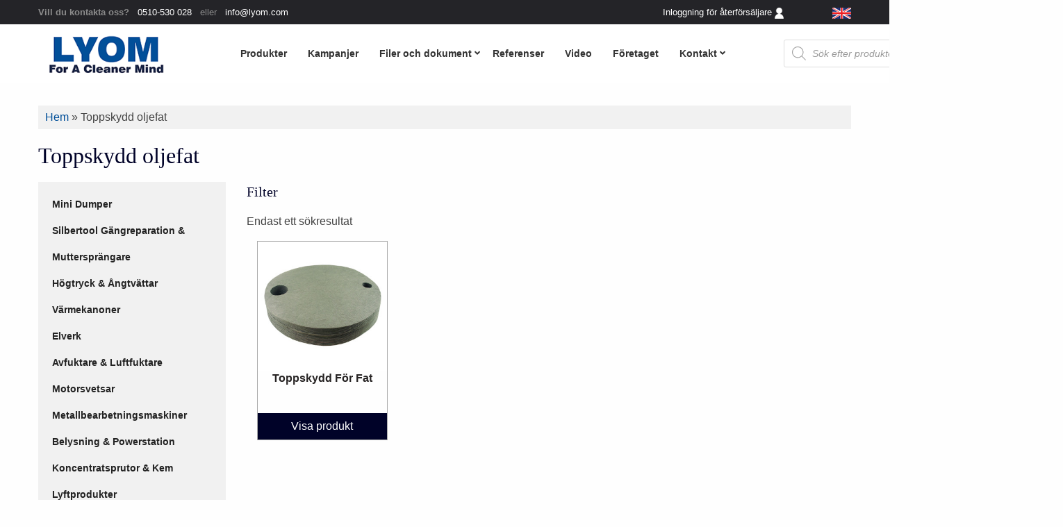

--- FILE ---
content_type: text/html; charset=UTF-8
request_url: https://lyom.com/produkt-tagg/toppskydd-oljefat/
body_size: 45934
content:
<!DOCTYPE html><html lang="sv-SE"><head><script data-no-optimize="1">var litespeed_docref=sessionStorage.getItem("litespeed_docref");litespeed_docref&&(Object.defineProperty(document,"referrer",{get:function(){return litespeed_docref}}),sessionStorage.removeItem("litespeed_docref"));</script> <meta charset="UTF-8" /><meta name="viewport" content="width=device-width" /><meta name='robots' content='index, follow, max-image-preview:large, max-snippet:-1, max-video-preview:-1' /><style>img:is([sizes="auto" i], [sizes^="auto," i]) { contain-intrinsic-size: 3000px 1500px }</style><title>Toppskydd oljefat-arkiv - Lyom</title><link rel="canonical" href="https://lyom.com/produkt-tagg/toppskydd-oljefat/" /><meta property="og:locale" content="sv_SE" /><meta property="og:type" content="article" /><meta property="og:title" content="Toppskydd oljefat-arkiv - Lyom" /><meta property="og:url" content="https://lyom.com/produkt-tagg/toppskydd-oljefat/" /><meta property="og:site_name" content="Lyom" /><meta name="twitter:card" content="summary_large_image" /> <script type="application/ld+json" class="yoast-schema-graph">{"@context":"https://schema.org","@graph":[{"@type":"CollectionPage","@id":"https://lyom.com/produkt-tagg/toppskydd-oljefat/","url":"https://lyom.com/produkt-tagg/toppskydd-oljefat/","name":"Toppskydd oljefat-arkiv - Lyom","isPartOf":{"@id":"https://lyom.com/#website"},"primaryImageOfPage":{"@id":"https://lyom.com/produkt-tagg/toppskydd-oljefat/#primaryimage"},"image":{"@id":"https://lyom.com/produkt-tagg/toppskydd-oljefat/#primaryimage"},"thumbnailUrl":"https://lyom.com/wp-content/uploads/2020/07/Toppskydd-för-oljefat-Grå-1.jpg","breadcrumb":{"@id":"https://lyom.com/produkt-tagg/toppskydd-oljefat/#breadcrumb"},"inLanguage":"sv-SE"},{"@type":"ImageObject","inLanguage":"sv-SE","@id":"https://lyom.com/produkt-tagg/toppskydd-oljefat/#primaryimage","url":"https://lyom.com/wp-content/uploads/2020/07/Toppskydd-för-oljefat-Grå-1.jpg","contentUrl":"https://lyom.com/wp-content/uploads/2020/07/Toppskydd-för-oljefat-Grå-1.jpg","width":1231,"height":945,"caption":"SONY DSC"},{"@type":"BreadcrumbList","@id":"https://lyom.com/produkt-tagg/toppskydd-oljefat/#breadcrumb","itemListElement":[{"@type":"ListItem","position":1,"name":"Hem","item":"https://lyom.com/"},{"@type":"ListItem","position":2,"name":"Toppskydd oljefat"}]},{"@type":"WebSite","@id":"https://lyom.com/#website","url":"https://lyom.com/","name":"Lyom","description":"Produkter för industrin","publisher":{"@id":"https://lyom.com/#organization"},"potentialAction":[{"@type":"SearchAction","target":{"@type":"EntryPoint","urlTemplate":"https://lyom.com/?s={search_term_string}"},"query-input":{"@type":"PropertyValueSpecification","valueRequired":true,"valueName":"search_term_string"}}],"inLanguage":"sv-SE"},{"@type":"Organization","@id":"https://lyom.com/#organization","name":"Lyom","url":"https://lyom.com/","logo":{"@type":"ImageObject","inLanguage":"sv-SE","@id":"https://lyom.com/#/schema/logo/image/","url":"https://lyom.com/wp-content/uploads/2019/08/Lyom.png","contentUrl":"https://lyom.com/wp-content/uploads/2019/08/Lyom.png","width":205,"height":79,"caption":"Lyom"},"image":{"@id":"https://lyom.com/#/schema/logo/image/"}}]}</script> <link rel='dns-prefetch' href='//static.addtoany.com' /><link rel='dns-prefetch' href='//maps.googleapis.com' /><link rel='dns-prefetch' href='//cdn.jsdelivr.net' /><link rel='dns-prefetch' href='//fonts.googleapis.com' /><link rel='dns-prefetch' href='//use.fontawesome.com' /><link rel="alternate" type="application/rss+xml" title="Lyom &raquo; Webbflöde" href="https://lyom.com/feed/" /><link rel="alternate" type="application/rss+xml" title="Webbflöde för Lyom &raquo; Toppskydd oljefat, Etikett" href="https://lyom.com/produkt-tagg/toppskydd-oljefat/feed/" />
 <script src="//www.googletagmanager.com/gtag/js?id=G-YYRPJT7MK8"  data-cfasync="false" data-wpfc-render="false" type="text/javascript" async></script> <script data-cfasync="false" data-wpfc-render="false" type="text/javascript">var mi_version = '9.11.0';
				var mi_track_user = true;
				var mi_no_track_reason = '';
								var MonsterInsightsDefaultLocations = {"page_location":"https:\/\/lyom.com\/produkt-tagg\/toppskydd-oljefat\/"};
								if ( typeof MonsterInsightsPrivacyGuardFilter === 'function' ) {
					var MonsterInsightsLocations = (typeof MonsterInsightsExcludeQuery === 'object') ? MonsterInsightsPrivacyGuardFilter( MonsterInsightsExcludeQuery ) : MonsterInsightsPrivacyGuardFilter( MonsterInsightsDefaultLocations );
				} else {
					var MonsterInsightsLocations = (typeof MonsterInsightsExcludeQuery === 'object') ? MonsterInsightsExcludeQuery : MonsterInsightsDefaultLocations;
				}

								var disableStrs = [
										'ga-disable-G-YYRPJT7MK8',
									];

				/* Function to detect opted out users */
				function __gtagTrackerIsOptedOut() {
					for (var index = 0; index < disableStrs.length; index++) {
						if (document.cookie.indexOf(disableStrs[index] + '=true') > -1) {
							return true;
						}
					}

					return false;
				}

				/* Disable tracking if the opt-out cookie exists. */
				if (__gtagTrackerIsOptedOut()) {
					for (var index = 0; index < disableStrs.length; index++) {
						window[disableStrs[index]] = true;
					}
				}

				/* Opt-out function */
				function __gtagTrackerOptout() {
					for (var index = 0; index < disableStrs.length; index++) {
						document.cookie = disableStrs[index] + '=true; expires=Thu, 31 Dec 2099 23:59:59 UTC; path=/';
						window[disableStrs[index]] = true;
					}
				}

				if ('undefined' === typeof gaOptout) {
					function gaOptout() {
						__gtagTrackerOptout();
					}
				}
								window.dataLayer = window.dataLayer || [];

				window.MonsterInsightsDualTracker = {
					helpers: {},
					trackers: {},
				};
				if (mi_track_user) {
					function __gtagDataLayer() {
						dataLayer.push(arguments);
					}

					function __gtagTracker(type, name, parameters) {
						if (!parameters) {
							parameters = {};
						}

						if (parameters.send_to) {
							__gtagDataLayer.apply(null, arguments);
							return;
						}

						if (type === 'event') {
														parameters.send_to = monsterinsights_frontend.v4_id;
							var hookName = name;
							if (typeof parameters['event_category'] !== 'undefined') {
								hookName = parameters['event_category'] + ':' + name;
							}

							if (typeof MonsterInsightsDualTracker.trackers[hookName] !== 'undefined') {
								MonsterInsightsDualTracker.trackers[hookName](parameters);
							} else {
								__gtagDataLayer('event', name, parameters);
							}
							
						} else {
							__gtagDataLayer.apply(null, arguments);
						}
					}

					__gtagTracker('js', new Date());
					__gtagTracker('set', {
						'developer_id.dZGIzZG': true,
											});
					if ( MonsterInsightsLocations.page_location ) {
						__gtagTracker('set', MonsterInsightsLocations);
					}
										__gtagTracker('config', 'G-YYRPJT7MK8', {"forceSSL":"true","link_attribution":"true"} );
										window.gtag = __gtagTracker;										(function () {
						/* https://developers.google.com/analytics/devguides/collection/analyticsjs/ */
						/* ga and __gaTracker compatibility shim. */
						var noopfn = function () {
							return null;
						};
						var newtracker = function () {
							return new Tracker();
						};
						var Tracker = function () {
							return null;
						};
						var p = Tracker.prototype;
						p.get = noopfn;
						p.set = noopfn;
						p.send = function () {
							var args = Array.prototype.slice.call(arguments);
							args.unshift('send');
							__gaTracker.apply(null, args);
						};
						var __gaTracker = function () {
							var len = arguments.length;
							if (len === 0) {
								return;
							}
							var f = arguments[len - 1];
							if (typeof f !== 'object' || f === null || typeof f.hitCallback !== 'function') {
								if ('send' === arguments[0]) {
									var hitConverted, hitObject = false, action;
									if ('event' === arguments[1]) {
										if ('undefined' !== typeof arguments[3]) {
											hitObject = {
												'eventAction': arguments[3],
												'eventCategory': arguments[2],
												'eventLabel': arguments[4],
												'value': arguments[5] ? arguments[5] : 1,
											}
										}
									}
									if ('pageview' === arguments[1]) {
										if ('undefined' !== typeof arguments[2]) {
											hitObject = {
												'eventAction': 'page_view',
												'page_path': arguments[2],
											}
										}
									}
									if (typeof arguments[2] === 'object') {
										hitObject = arguments[2];
									}
									if (typeof arguments[5] === 'object') {
										Object.assign(hitObject, arguments[5]);
									}
									if ('undefined' !== typeof arguments[1].hitType) {
										hitObject = arguments[1];
										if ('pageview' === hitObject.hitType) {
											hitObject.eventAction = 'page_view';
										}
									}
									if (hitObject) {
										action = 'timing' === arguments[1].hitType ? 'timing_complete' : hitObject.eventAction;
										hitConverted = mapArgs(hitObject);
										__gtagTracker('event', action, hitConverted);
									}
								}
								return;
							}

							function mapArgs(args) {
								var arg, hit = {};
								var gaMap = {
									'eventCategory': 'event_category',
									'eventAction': 'event_action',
									'eventLabel': 'event_label',
									'eventValue': 'event_value',
									'nonInteraction': 'non_interaction',
									'timingCategory': 'event_category',
									'timingVar': 'name',
									'timingValue': 'value',
									'timingLabel': 'event_label',
									'page': 'page_path',
									'location': 'page_location',
									'title': 'page_title',
									'referrer' : 'page_referrer',
								};
								for (arg in args) {
																		if (!(!args.hasOwnProperty(arg) || !gaMap.hasOwnProperty(arg))) {
										hit[gaMap[arg]] = args[arg];
									} else {
										hit[arg] = args[arg];
									}
								}
								return hit;
							}

							try {
								f.hitCallback();
							} catch (ex) {
							}
						};
						__gaTracker.create = newtracker;
						__gaTracker.getByName = newtracker;
						__gaTracker.getAll = function () {
							return [];
						};
						__gaTracker.remove = noopfn;
						__gaTracker.loaded = true;
						window['__gaTracker'] = __gaTracker;
					})();
									} else {
										console.log("");
					(function () {
						function __gtagTracker() {
							return null;
						}

						window['__gtagTracker'] = __gtagTracker;
						window['gtag'] = __gtagTracker;
					})();
									}</script> <link data-optimized="2" rel="stylesheet" href="https://lyom.com/wp-content/litespeed/css/8ce44210998deea4df44c108f86a8044.css?ver=0dcaa" /><style id='font-awesome-inline-css' type='text/css'>[data-font="FontAwesome"]:before {font-family: 'FontAwesome' !important;content: attr(data-icon) !important;speak: none !important;font-weight: normal !important;font-variant: normal !important;text-transform: none !important;line-height: 1 !important;font-style: normal !important;-webkit-font-smoothing: antialiased !important;-moz-osx-font-smoothing: grayscale !important;}</style><style id='classic-theme-styles-inline-css' type='text/css'>/*! This file is auto-generated */
.wp-block-button__link{color:#fff;background-color:#32373c;border-radius:9999px;box-shadow:none;text-decoration:none;padding:calc(.667em + 2px) calc(1.333em + 2px);font-size:1.125em}.wp-block-file__button{background:#32373c;color:#fff;text-decoration:none}</style><style id='global-styles-inline-css' type='text/css'>:root{--wp--preset--aspect-ratio--square: 1;--wp--preset--aspect-ratio--4-3: 4/3;--wp--preset--aspect-ratio--3-4: 3/4;--wp--preset--aspect-ratio--3-2: 3/2;--wp--preset--aspect-ratio--2-3: 2/3;--wp--preset--aspect-ratio--16-9: 16/9;--wp--preset--aspect-ratio--9-16: 9/16;--wp--preset--color--black: #000000;--wp--preset--color--cyan-bluish-gray: #abb8c3;--wp--preset--color--white: #ffffff;--wp--preset--color--pale-pink: #f78da7;--wp--preset--color--vivid-red: #cf2e2e;--wp--preset--color--luminous-vivid-orange: #ff6900;--wp--preset--color--luminous-vivid-amber: #fcb900;--wp--preset--color--light-green-cyan: #7bdcb5;--wp--preset--color--vivid-green-cyan: #00d084;--wp--preset--color--pale-cyan-blue: #8ed1fc;--wp--preset--color--vivid-cyan-blue: #0693e3;--wp--preset--color--vivid-purple: #9b51e0;--wp--preset--gradient--vivid-cyan-blue-to-vivid-purple: linear-gradient(135deg,rgba(6,147,227,1) 0%,rgb(155,81,224) 100%);--wp--preset--gradient--light-green-cyan-to-vivid-green-cyan: linear-gradient(135deg,rgb(122,220,180) 0%,rgb(0,208,130) 100%);--wp--preset--gradient--luminous-vivid-amber-to-luminous-vivid-orange: linear-gradient(135deg,rgba(252,185,0,1) 0%,rgba(255,105,0,1) 100%);--wp--preset--gradient--luminous-vivid-orange-to-vivid-red: linear-gradient(135deg,rgba(255,105,0,1) 0%,rgb(207,46,46) 100%);--wp--preset--gradient--very-light-gray-to-cyan-bluish-gray: linear-gradient(135deg,rgb(238,238,238) 0%,rgb(169,184,195) 100%);--wp--preset--gradient--cool-to-warm-spectrum: linear-gradient(135deg,rgb(74,234,220) 0%,rgb(151,120,209) 20%,rgb(207,42,186) 40%,rgb(238,44,130) 60%,rgb(251,105,98) 80%,rgb(254,248,76) 100%);--wp--preset--gradient--blush-light-purple: linear-gradient(135deg,rgb(255,206,236) 0%,rgb(152,150,240) 100%);--wp--preset--gradient--blush-bordeaux: linear-gradient(135deg,rgb(254,205,165) 0%,rgb(254,45,45) 50%,rgb(107,0,62) 100%);--wp--preset--gradient--luminous-dusk: linear-gradient(135deg,rgb(255,203,112) 0%,rgb(199,81,192) 50%,rgb(65,88,208) 100%);--wp--preset--gradient--pale-ocean: linear-gradient(135deg,rgb(255,245,203) 0%,rgb(182,227,212) 50%,rgb(51,167,181) 100%);--wp--preset--gradient--electric-grass: linear-gradient(135deg,rgb(202,248,128) 0%,rgb(113,206,126) 100%);--wp--preset--gradient--midnight: linear-gradient(135deg,rgb(2,3,129) 0%,rgb(40,116,252) 100%);--wp--preset--font-size--small: 13px;--wp--preset--font-size--medium: 20px;--wp--preset--font-size--large: 36px;--wp--preset--font-size--x-large: 42px;--wp--preset--spacing--20: 0.44rem;--wp--preset--spacing--30: 0.67rem;--wp--preset--spacing--40: 1rem;--wp--preset--spacing--50: 1.5rem;--wp--preset--spacing--60: 2.25rem;--wp--preset--spacing--70: 3.38rem;--wp--preset--spacing--80: 5.06rem;--wp--preset--shadow--natural: 6px 6px 9px rgba(0, 0, 0, 0.2);--wp--preset--shadow--deep: 12px 12px 50px rgba(0, 0, 0, 0.4);--wp--preset--shadow--sharp: 6px 6px 0px rgba(0, 0, 0, 0.2);--wp--preset--shadow--outlined: 6px 6px 0px -3px rgba(255, 255, 255, 1), 6px 6px rgba(0, 0, 0, 1);--wp--preset--shadow--crisp: 6px 6px 0px rgba(0, 0, 0, 1);}:where(.is-layout-flex){gap: 0.5em;}:where(.is-layout-grid){gap: 0.5em;}body .is-layout-flex{display: flex;}.is-layout-flex{flex-wrap: wrap;align-items: center;}.is-layout-flex > :is(*, div){margin: 0;}body .is-layout-grid{display: grid;}.is-layout-grid > :is(*, div){margin: 0;}:where(.wp-block-columns.is-layout-flex){gap: 2em;}:where(.wp-block-columns.is-layout-grid){gap: 2em;}:where(.wp-block-post-template.is-layout-flex){gap: 1.25em;}:where(.wp-block-post-template.is-layout-grid){gap: 1.25em;}.has-black-color{color: var(--wp--preset--color--black) !important;}.has-cyan-bluish-gray-color{color: var(--wp--preset--color--cyan-bluish-gray) !important;}.has-white-color{color: var(--wp--preset--color--white) !important;}.has-pale-pink-color{color: var(--wp--preset--color--pale-pink) !important;}.has-vivid-red-color{color: var(--wp--preset--color--vivid-red) !important;}.has-luminous-vivid-orange-color{color: var(--wp--preset--color--luminous-vivid-orange) !important;}.has-luminous-vivid-amber-color{color: var(--wp--preset--color--luminous-vivid-amber) !important;}.has-light-green-cyan-color{color: var(--wp--preset--color--light-green-cyan) !important;}.has-vivid-green-cyan-color{color: var(--wp--preset--color--vivid-green-cyan) !important;}.has-pale-cyan-blue-color{color: var(--wp--preset--color--pale-cyan-blue) !important;}.has-vivid-cyan-blue-color{color: var(--wp--preset--color--vivid-cyan-blue) !important;}.has-vivid-purple-color{color: var(--wp--preset--color--vivid-purple) !important;}.has-black-background-color{background-color: var(--wp--preset--color--black) !important;}.has-cyan-bluish-gray-background-color{background-color: var(--wp--preset--color--cyan-bluish-gray) !important;}.has-white-background-color{background-color: var(--wp--preset--color--white) !important;}.has-pale-pink-background-color{background-color: var(--wp--preset--color--pale-pink) !important;}.has-vivid-red-background-color{background-color: var(--wp--preset--color--vivid-red) !important;}.has-luminous-vivid-orange-background-color{background-color: var(--wp--preset--color--luminous-vivid-orange) !important;}.has-luminous-vivid-amber-background-color{background-color: var(--wp--preset--color--luminous-vivid-amber) !important;}.has-light-green-cyan-background-color{background-color: var(--wp--preset--color--light-green-cyan) !important;}.has-vivid-green-cyan-background-color{background-color: var(--wp--preset--color--vivid-green-cyan) !important;}.has-pale-cyan-blue-background-color{background-color: var(--wp--preset--color--pale-cyan-blue) !important;}.has-vivid-cyan-blue-background-color{background-color: var(--wp--preset--color--vivid-cyan-blue) !important;}.has-vivid-purple-background-color{background-color: var(--wp--preset--color--vivid-purple) !important;}.has-black-border-color{border-color: var(--wp--preset--color--black) !important;}.has-cyan-bluish-gray-border-color{border-color: var(--wp--preset--color--cyan-bluish-gray) !important;}.has-white-border-color{border-color: var(--wp--preset--color--white) !important;}.has-pale-pink-border-color{border-color: var(--wp--preset--color--pale-pink) !important;}.has-vivid-red-border-color{border-color: var(--wp--preset--color--vivid-red) !important;}.has-luminous-vivid-orange-border-color{border-color: var(--wp--preset--color--luminous-vivid-orange) !important;}.has-luminous-vivid-amber-border-color{border-color: var(--wp--preset--color--luminous-vivid-amber) !important;}.has-light-green-cyan-border-color{border-color: var(--wp--preset--color--light-green-cyan) !important;}.has-vivid-green-cyan-border-color{border-color: var(--wp--preset--color--vivid-green-cyan) !important;}.has-pale-cyan-blue-border-color{border-color: var(--wp--preset--color--pale-cyan-blue) !important;}.has-vivid-cyan-blue-border-color{border-color: var(--wp--preset--color--vivid-cyan-blue) !important;}.has-vivid-purple-border-color{border-color: var(--wp--preset--color--vivid-purple) !important;}.has-vivid-cyan-blue-to-vivid-purple-gradient-background{background: var(--wp--preset--gradient--vivid-cyan-blue-to-vivid-purple) !important;}.has-light-green-cyan-to-vivid-green-cyan-gradient-background{background: var(--wp--preset--gradient--light-green-cyan-to-vivid-green-cyan) !important;}.has-luminous-vivid-amber-to-luminous-vivid-orange-gradient-background{background: var(--wp--preset--gradient--luminous-vivid-amber-to-luminous-vivid-orange) !important;}.has-luminous-vivid-orange-to-vivid-red-gradient-background{background: var(--wp--preset--gradient--luminous-vivid-orange-to-vivid-red) !important;}.has-very-light-gray-to-cyan-bluish-gray-gradient-background{background: var(--wp--preset--gradient--very-light-gray-to-cyan-bluish-gray) !important;}.has-cool-to-warm-spectrum-gradient-background{background: var(--wp--preset--gradient--cool-to-warm-spectrum) !important;}.has-blush-light-purple-gradient-background{background: var(--wp--preset--gradient--blush-light-purple) !important;}.has-blush-bordeaux-gradient-background{background: var(--wp--preset--gradient--blush-bordeaux) !important;}.has-luminous-dusk-gradient-background{background: var(--wp--preset--gradient--luminous-dusk) !important;}.has-pale-ocean-gradient-background{background: var(--wp--preset--gradient--pale-ocean) !important;}.has-electric-grass-gradient-background{background: var(--wp--preset--gradient--electric-grass) !important;}.has-midnight-gradient-background{background: var(--wp--preset--gradient--midnight) !important;}.has-small-font-size{font-size: var(--wp--preset--font-size--small) !important;}.has-medium-font-size{font-size: var(--wp--preset--font-size--medium) !important;}.has-large-font-size{font-size: var(--wp--preset--font-size--large) !important;}.has-x-large-font-size{font-size: var(--wp--preset--font-size--x-large) !important;}
:where(.wp-block-post-template.is-layout-flex){gap: 1.25em;}:where(.wp-block-post-template.is-layout-grid){gap: 1.25em;}
:where(.wp-block-columns.is-layout-flex){gap: 2em;}:where(.wp-block-columns.is-layout-grid){gap: 2em;}
:root :where(.wp-block-pullquote){font-size: 1.5em;line-height: 1.6;}</style><style id='printomatic-css-inline-css' type='text/css'>@media print {
.subpage-wrap {
    padding-top: 0rem;
}

.entry-summary{
clear: both;
}

form.cart{
display: none;
}

.related.products{
display: none;
}

  a[href]:after {
    content: none !important;
  }
}</style><link rel='stylesheet' id='rmp-font-awesome-css' href='https://use.fontawesome.com/releases/v5.13.0/css/all.css?ver=4.4.2' type='text/css' media='all' /><style id='dashicons-inline-css' type='text/css'>[data-font="Dashicons"]:before {font-family: 'Dashicons' !important;content: attr(data-icon) !important;speak: none !important;font-weight: normal !important;font-variant: normal !important;text-transform: none !important;line-height: 1 !important;font-style: normal !important;-webkit-font-smoothing: antialiased !important;-moz-osx-font-smoothing: grayscale !important;}</style><style id='woocommerce-inline-inline-css' type='text/css'>.woocommerce form .form-row .required { visibility: visible; }</style><style id='ywctm-frontend-inline-css' type='text/css'>.widget.woocommerce.widget_shopping_cart{display: none !important}</style><link rel='stylesheet' id='fancy-css-css' href='https://cdn.jsdelivr.net/npm/@fancyapps/ui@4.0/dist/fancybox.css?ver=6.8.3' type='text/css' media='all' /><style data-related="n2-ss-6">div#n2-ss-6 .n2-ss-slider-1{display:grid;position:relative;}div#n2-ss-6 .n2-ss-slider-2{display:grid;position:relative;overflow:hidden;padding:0px 0px 0px 0px;border:0px solid RGBA(62,62,62,1);border-radius:0px;background-clip:padding-box;background-repeat:repeat;background-position:50% 50%;background-size:cover;background-attachment:scroll;z-index:1;}div#n2-ss-6:not(.n2-ss-loaded) .n2-ss-slider-2{background-image:none !important;}div#n2-ss-6 .n2-ss-slider-3{display:grid;grid-template-areas:'cover';position:relative;overflow:hidden;z-index:10;}div#n2-ss-6 .n2-ss-slider-3 > *{grid-area:cover;}div#n2-ss-6 .n2-ss-slide-backgrounds,div#n2-ss-6 .n2-ss-slider-3 > .n2-ss-divider{position:relative;}div#n2-ss-6 .n2-ss-slide-backgrounds{z-index:10;}div#n2-ss-6 .n2-ss-slide-backgrounds > *{overflow:hidden;}div#n2-ss-6 .n2-ss-slide-background{transform:translateX(-100000px);}div#n2-ss-6 .n2-ss-slider-4{place-self:center;position:relative;width:100%;height:100%;z-index:20;display:grid;grid-template-areas:'slide';}div#n2-ss-6 .n2-ss-slider-4 > *{grid-area:slide;}div#n2-ss-6.n2-ss-full-page--constrain-ratio .n2-ss-slider-4{height:auto;}div#n2-ss-6 .n2-ss-slide{display:grid;place-items:center;grid-auto-columns:100%;position:relative;z-index:20;-webkit-backface-visibility:hidden;transform:translateX(-100000px);}div#n2-ss-6 .n2-ss-slide{perspective:1000px;}div#n2-ss-6 .n2-ss-slide-active{z-index:21;}.n2-ss-background-animation{position:absolute;top:0;left:0;width:100%;height:100%;z-index:3;}div#n2-ss-6 .n2-ss-slide-limiter{max-width:3000px;}div#n2-ss-6 .n-uc-fYVCLQggI0Ds{padding:0px 0px 0px 0px}@media (min-width: 1200px){div#n2-ss-6 [data-hide-desktopportrait="1"]{display: none !important;}}@media (orientation: landscape) and (max-width: 1199px) and (min-width: 901px),(orientation: portrait) and (max-width: 1199px) and (min-width: 701px){div#n2-ss-6 [data-hide-tabletportrait="1"]{display: none !important;}}@media (orientation: landscape) and (max-width: 900px),(orientation: portrait) and (max-width: 700px){div#n2-ss-6 [data-hide-mobileportrait="1"]{display: none !important;}}</style> <script type="litespeed/javascript">(function(){this._N2=this._N2||{_r:[],_d:[],r:function(){this._r.push(arguments)},d:function(){this._d.push(arguments)}}}).call(window);!function(e,i,o,r){(i=e.match(/(Chrome|Firefox|Safari)\/(\d+)\./))&&("Chrome"==i[1]?r=+i[2]>=32:"Firefox"==i[1]?r=+i[2]>=65:"Safari"==i[1]&&(o=e.match(/Version\/(\d+)/)||e.match(/(\d+)[0-9_]+like Mac/))&&(r=+o[1]>=14),r&&document.documentElement.classList.add("n2webp"))}(navigator.userAgent)</script> <script type="litespeed/javascript">_N2.r('documentReady',function(){_N2.r(["documentReady","smartslider-frontend","ss-simple"],function(){new _N2.SmartSliderSimple('n2-ss-6',{"admin":!1,"background.video.mobile":1,"loadingTime":2000,"randomize":{"randomize":0,"randomizeFirst":0},"callbacks":"","alias":{"id":0,"smoothScroll":0,"slideSwitch":0,"scroll":1},"align":"normal","isDelayed":0,"responsive":{"mediaQueries":{"all":!1,"desktopportrait":["(min-width: 1200px)"],"tabletportrait":["(orientation: landscape) and (max-width: 1199px) and (min-width: 901px)","(orientation: portrait) and (max-width: 1199px) and (min-width: 701px)"],"mobileportrait":["(orientation: landscape) and (max-width: 900px)","(orientation: portrait) and (max-width: 700px)"]},"base":{"slideOuterWidth":2560,"slideOuterHeight":600,"sliderWidth":2560,"sliderHeight":600,"slideWidth":2560,"slideHeight":600},"hideOn":{"desktopLandscape":!1,"desktopPortrait":!1,"tabletLandscape":!1,"tabletPortrait":!1,"mobileLandscape":!1,"mobilePortrait":!1},"onResizeEnabled":!0,"type":"auto","sliderHeightBasedOn":"real","focusUser":1,"focusEdge":"auto","breakpoints":[{"device":"tabletPortrait","type":"max-screen-width","portraitWidth":1199,"landscapeWidth":1199},{"device":"mobilePortrait","type":"max-screen-width","portraitWidth":700,"landscapeWidth":900}],"enabledDevices":{"desktopLandscape":0,"desktopPortrait":1,"tabletLandscape":0,"tabletPortrait":1,"mobileLandscape":0,"mobilePortrait":1},"sizes":{"desktopPortrait":{"width":2560,"height":600,"max":3000,"min":1200},"tabletPortrait":{"width":701,"height":164,"customHeight":!1,"max":1199,"min":701},"mobilePortrait":{"width":320,"height":75,"customHeight":!1,"max":900,"min":320}},"overflowHiddenPage":0,"focus":{"offsetTop":"#wpadminbar","offsetBottom":""}},"controls":{"mousewheel":0,"touch":0,"keyboard":1,"blockCarouselInteraction":1},"playWhenVisible":1,"playWhenVisibleAt":0.5,"lazyLoad":0,"lazyLoadNeighbor":0,"blockrightclick":0,"maintainSession":0,"autoplay":{"enabled":0,"start":1,"duration":8000,"autoplayLoop":1,"allowReStart":0,"pause":{"click":1,"mouse":"0","mediaStarted":1},"resume":{"click":0,"mouse":"0","mediaEnded":1,"slidechanged":0},"interval":1,"intervalModifier":"loop","intervalSlide":"current"},"perspective":1000,"layerMode":{"playOnce":0,"playFirstLayer":1,"mode":"skippable","inAnimation":"mainInEnd"},"parallax":{"enabled":1,"mobile":0,"is3D":0,"animate":1,"horizontal":"mouse","vertical":"mouse","origin":"slider","scrollmove":"both"},"postBackgroundAnimations":0,"bgAnimations":0,"mainanimation":{"type":"horizontal","duration":800,"delay":0,"ease":"easeOutQuad","shiftedBackgroundAnimation":"auto"},"carousel":1,"initCallbacks":function(){}})})})</script><script type="litespeed/javascript" data-src="https://lyom.com/wp-includes/js/jquery/jquery.min.js" id="jquery-core-js"></script> <script type="litespeed/javascript" data-src="https://lyom.com/wp-content/plugins/google-analytics-for-wordpress/assets/js/frontend-gtag.js" id="monsterinsights-frontend-script-js" data-wp-strategy="async"></script> <script data-cfasync="false" data-wpfc-render="false" type="text/javascript" id='monsterinsights-frontend-script-js-extra'>/*  */
var monsterinsights_frontend = {"js_events_tracking":"true","download_extensions":"doc,pdf,ppt,zip,xls,docx,pptx,xlsx","inbound_paths":"[{\"path\":\"\\\/go\\\/\",\"label\":\"affiliate\"},{\"path\":\"\\\/recommend\\\/\",\"label\":\"affiliate\"}]","home_url":"https:\/\/lyom.com","hash_tracking":"false","v4_id":"G-YYRPJT7MK8"};/*  */</script> <script id="addtoany-core-js-before" type="litespeed/javascript">window.a2a_config=window.a2a_config||{};a2a_config.callbacks=[];a2a_config.overlays=[];a2a_config.templates={};a2a_localize={Share:"Dela",Save:"Spara",Subscribe:"Prenumerera",Email:"E-post",Bookmark:"Bokmärk",ShowAll:"Visa alla",ShowLess:"Visa färre",FindServices:"Hitta tjänst(er)",FindAnyServiceToAddTo:"Hitta direkt en tjänst att lägga till",PoweredBy:"Drivs av",ShareViaEmail:"Dela via e-post",SubscribeViaEmail:"Prenumerera via e-post",BookmarkInYourBrowser:"Lägg till som bokmärke i din webbläsare",BookmarkInstructions:"Tryck Ctrl+D eller \u2318+D för att lägga till denna sida som bokmärke",AddToYourFavorites:"Lägg till i dina favoriter",SendFromWebOrProgram:"Skicka från valfri e-postadress eller e-postprogram",EmailProgram:"E-postprogram",More:"Mer&#8230;",ThanksForSharing:"Tack för att du delar!",ThanksForFollowing:"Tack för att du följer!"};a2a_config.icon_color="#014f99"</script> <script type="text/javascript" defer src="https://static.addtoany.com/menu/page.js" id="addtoany-core-js"></script> <script id="equal-height-columns-js-extra" type="litespeed/javascript">var equalHeightColumnElements={"element-groups":{"1":{"selector":"h2.woocommerce-loop-product__title","breakpoint":1},"2":{"selector":"h2.woocommerce-loop-category__title","breakpoint":1},"3":{"selector":".dark-img","breakpoint":768}}}</script> <script id="rmp_menu_scripts-js-extra" type="litespeed/javascript">var rmp_menu={"ajaxURL":"https:\/\/lyom.com\/wp-admin\/admin-ajax.php","wp_nonce":"d6bc45acfd","menu":[{"menu_theme":"Default","theme_type":"default","theme_location_menu":"0","submenu_submenu_arrow_width":"40","submenu_submenu_arrow_width_unit":"px","submenu_submenu_arrow_height":"39","submenu_submenu_arrow_height_unit":"px","submenu_arrow_position":"right","submenu_sub_arrow_background_colour":"","submenu_sub_arrow_background_hover_colour":"","submenu_sub_arrow_background_colour_active":"","submenu_sub_arrow_background_hover_colour_active":"","submenu_sub_arrow_border_width":"","submenu_sub_arrow_border_width_unit":"px","submenu_sub_arrow_border_colour":"#1d4354","submenu_sub_arrow_border_hover_colour":"#3f3f3f","submenu_sub_arrow_border_colour_active":"#1d4354","submenu_sub_arrow_border_hover_colour_active":"#3f3f3f","submenu_sub_arrow_shape_colour":"#fff","submenu_sub_arrow_shape_hover_colour":"#fff","submenu_sub_arrow_shape_colour_active":"#fff","submenu_sub_arrow_shape_hover_colour_active":"#fff","use_header_bar":"off","header_bar_items_order":{"logo":"off","title":"on","additional content":"off","menu":"on","search":"off"},"header_bar_title":"Responsive Menu","header_bar_html_content":"","header_bar_logo":"","header_bar_logo_link":"","header_bar_logo_width":"","header_bar_logo_width_unit":"%","header_bar_logo_height":"","header_bar_logo_height_unit":"px","header_bar_height":"80","header_bar_height_unit":"px","header_bar_padding":{"top":"0px","right":"5%","bottom":"0px","left":"5%"},"header_bar_font":"","header_bar_font_size":"14","header_bar_font_size_unit":"px","header_bar_text_color":"#ffffff","header_bar_background_color":"#1d4354","header_bar_breakpoint":"8000","header_bar_position_type":"fixed","header_bar_adjust_page":"on","header_bar_scroll_enable":"off","header_bar_scroll_background_color":"#36bdf6","mobile_breakpoint":"600","tablet_breakpoint":"1023","transition_speed":"0.5","sub_menu_speed":"0.2","show_menu_on_page_load":"off","menu_disable_scrolling":"off","menu_overlay":"off","menu_overlay_colour":"rgba(0,0,0,0.7)","desktop_menu_width":"","desktop_menu_width_unit":"%","desktop_menu_positioning":"absolute","desktop_menu_side":"left","desktop_menu_content_alignment":"left","desktop_menu_to_hide":"","use_current_theme_location":"off","mega_menu":{"76":"off","77":"off","2338":"off","80":"off","2027":"off","78":"off","81":"off","2151":"off"},"desktop_submenu_open_animation":"none","desktop_submenu_open_animation_speed":"100ms","desktop_submenu_open_on_click":"off","desktop_menu_hide_and_show":"off","menu_name":"Default Menu","menu_to_use":"2","different_menu_for_mobile":"off","menu_to_use_in_mobile":"2","use_mobile_menu":"on","use_tablet_menu":"on","use_desktop_menu":"off","menu_display_on":"all-pages","menu_to_hide":"#menu","submenu_descriptions_on":"off","custom_walker":"","menu_background_colour":"#ffffff","menu_depth":"5","smooth_scroll_on":"off","smooth_scroll_speed":"500","menu_font_icons":{"id":["76"],"icon":[""]},"menu_links_height":"60","menu_links_height_unit":"px","menu_links_line_height":"60","menu_links_line_height_unit":"px","menu_depth_0":"10","menu_depth_0_unit":"%","menu_font_size":"18","menu_font_size_unit":"px","menu_font":"","menu_font_weight":"600","menu_text_alignment":"left","menu_text_letter_spacing":"","menu_word_wrap":"off","menu_link_colour":"#000000","menu_link_hover_colour":"#000000","menu_current_link_colour":"#000000","menu_current_link_hover_colour":"#000000","menu_parent_link_active_color":"","menu_parent_link_background_active_color":"","menu_item_background_colour":"","menu_item_background_hover_colour":"#f7f7f7","menu_current_item_background_colour":"","menu_current_item_background_hover_colour":"#f7f7f7","menu_border_width":"","menu_border_width_unit":"px","menu_item_border_colour":"#e8e8e8","menu_item_border_colour_hover":"#e8e8e8","menu_current_item_border_colour":"#e8e8e8","menu_current_item_border_hover_colour":"#e8e8e8","submenu_links_height":"60","submenu_links_height_unit":"px","submenu_links_line_height":"60","submenu_links_line_height_unit":"px","menu_depth_side":"left","menu_depth_1":"10","menu_depth_1_unit":"%","menu_depth_2":"15","menu_depth_2_unit":"%","menu_depth_3":"20","menu_depth_3_unit":"%","menu_depth_4":"25","menu_depth_4_unit":"%","submenu_item_background_colour":"#f7f7f7","submenu_item_background_hover_colour":"#f7f7f7","submenu_current_item_background_colour":"#f2f2f2","submenu_current_item_background_hover_colour":"#f2f2f2","submenu_border_width":"","submenu_border_width_unit":"px","submenu_item_border_colour":"#212121","submenu_item_border_colour_hover":"#212121","submenu_current_item_border_colour":"#212121","submenu_current_item_border_hover_colour":"#3f3f3f","submenu_font_size":"18","submenu_font_size_unit":"px","submenu_font":"","submenu_font_weight":"normal","submenu_text_letter_spacing":"","submenu_text_alignment":"left","submenu_link_colour":"#000000","submenu_link_hover_colour":"#0a0a0a","submenu_current_link_colour":"#0a0a0a","submenu_current_link_hover_colour":"#000000","inactive_arrow_shape":"\u25bc","active_arrow_shape":"\u25b2","inactive_arrow_font_icon":"<span class=\"rmp-font-icon dashicons dashicons-arrow-down-alt2 \"><\/span>","active_arrow_font_icon":"<span class=\"rmp-font-icon dashicons dashicons-arrow-up-alt2 \"><\/span>","inactive_arrow_image":"","active_arrow_image":"","submenu_arrow_width":"40","submenu_arrow_width_unit":"px","submenu_arrow_height":"39","submenu_arrow_height_unit":"px","arrow_position":"right","menu_sub_arrow_shape_colour":"#000000","menu_sub_arrow_shape_hover_colour":"#000000","menu_sub_arrow_shape_colour_active":"#000000","menu_sub_arrow_shape_hover_colour_active":"#000000","menu_sub_arrow_border_width":"","menu_sub_arrow_border_width_unit":"px","menu_sub_arrow_border_colour":"#212121","menu_sub_arrow_border_hover_colour":"#3f3f3f","menu_sub_arrow_border_colour_active":"#212121","menu_sub_arrow_border_hover_colour_active":"#3f3f3f","menu_sub_arrow_background_colour":"","menu_sub_arrow_background_hover_colour":"","menu_sub_arrow_background_colour_active":"","menu_sub_arrow_background_hover_colour_active":"","fade_submenus":"off","fade_submenus_side":"left","fade_submenus_delay":"100","fade_submenus_speed":"500","use_slide_effect":"off","slide_effect_back_to_text":"Back","accordion_animation":"off","auto_expand_all_submenus":"off","auto_expand_current_submenus":"off","menu_item_click_to_trigger_submenu":"off","button_width":"44","button_width_unit":"px","button_height":"44","button_height_unit":"px","button_background_colour":"#ffffff","button_background_colour_hover":"#ffffff","button_background_colour_active":"#ffffff","toggle_button_border_radius":"5","button_transparent_background":"off","button_left_or_right":"right","button_position_type":"fixed","button_distance_from_side":"3","button_distance_from_side_unit":"%","button_top":"10","button_top_unit":"px","button_push_with_animation":"off","button_click_animation":"boring","button_line_margin":"5","button_line_margin_unit":"px","button_line_width":"44","button_line_width_unit":"px","button_line_height":"13","button_line_height_unit":"px","button_line_colour":"#ffffff","button_line_colour_hover":"#ffffff","button_line_colour_active":"#ffffff","button_font_icon":"","button_font_icon_when_clicked":"","button_image":"https:\/\/lyom.com\/wp-content\/uploads\/2019\/08\/Hamburger.png","button_image_when_clicked":"https:\/\/lyom.com\/wp-content\/uploads\/2019\/08\/Hamburger.png","button_title":"","button_title_open":"","button_title_position":"left","menu_container_columns":"","button_font":"","button_font_size":"16","button_font_size_unit":"px","button_title_line_height":"13","button_title_line_height_unit":"px","button_text_colour":"#ffffff","button_trigger_type_click":"on","button_trigger_type_hover":"off","button_click_trigger":"#responsive-menu-button","items_order":{"title":"","menu":"on","search":"","additional content":"on"},"menu_title":"","menu_title_link":"","menu_title_link_location":"_self","menu_title_image":"","menu_title_font_icon":"","menu_title_section_padding":{"top":"10%","right":"5%","bottom":"0%","left":"5%"},"menu_title_background_colour":"#212121","menu_title_background_hover_colour":"#212121","menu_title_font_size":"13","menu_title_font_size_unit":"px","menu_title_alignment":"left","menu_title_font_weight":"400","menu_title_font_family":"","menu_title_colour":"#ffffff","menu_title_hover_colour":"#ffffff","menu_title_image_width":"","menu_title_image_width_unit":"%","menu_title_image_height":"","menu_title_image_height_unit":"px","menu_additional_content":"do_shortcode('[fibosearch]');","menu_additional_section_padding":{"top":"0px","right":"5%","bottom":"0px","left":"5%"},"menu_additional_content_font_size":"16","menu_additional_content_font_size_unit":"px","menu_additional_content_alignment":"center","menu_additional_content_colour":"#ffffff","menu_search_box_text":"Search","menu_search_box_code":"","menu_search_section_padding":{"top":"0px","right":"5%","bottom":"0px","left":"5%"},"menu_search_box_height":"45","menu_search_box_height_unit":"px","menu_search_box_border_radius":"30","menu_search_box_text_colour":"#333333","menu_search_box_background_colour":"#ffffff","menu_search_box_placeholder_colour":"#c7c7cd","menu_search_box_border_colour":"#dadada","menu_section_padding":{"top":"15px","right":"15px","bottom":"0px","left":"0px"},"menu_width":"81","menu_width_unit":"%","menu_maximum_width":"","menu_maximum_width_unit":"px","menu_minimum_width":"","menu_minimum_width_unit":"px","menu_auto_height":"off","menu_container_padding":{"top":"0px","right":"0px","bottom":"0px","left":"0px"},"menu_container_background_colour":"#ffffff","menu_background_image":"","animation_type":"slide","menu_appear_from":"top","animation_speed":"0.5","page_wrapper":"","menu_close_on_body_click":"off","menu_close_on_scroll":"off","menu_close_on_link_click":"off","enable_touch_gestures":"off","header_bar_gradient_background_colour_on":"off","header_bar_gradient_background_first_colour":"","header_bar_gradient_background_second_colour":"","header_bar_gradient_background_type":"linear","header_bar_gradient_background_direction":"180","header_bar_gradient_background_start_position":"50","header_bar_gradient_background_end_position":"50","desktop_menu_container_background_colour":"","desktop_menu_container_gradient_background_colour_on":"off","desktop_menu_container_gradient_background_first_colour":"","desktop_menu_container_gradient_background_second_colour":"","desktop_menu_container_gradient_background_type":"linear","desktop_menu_container_gradient_background_direction":"180","desktop_menu_container_gradient_background_start_position":"50","desktop_menu_container_gradient_background_end_position":"50","menu_display_by_users":"all-users","hamburger_position_selector":"","menu_container_gradient_background_colour_on":"off","menu_container_gradient_background_first_colour":"","menu_container_gradient_background_second_colour":"","menu_container_gradient_background_type":"linear","menu_container_gradient_background_direction":"180","menu_container_gradient_background_start_position":"50","menu_container_gradient_background_end_position":"50","menu_id":4731,"active_toggle_contents":"<span class=\"rmp-font-icon dashicons dashicons-arrow-up-alt2 \"><\/span>","inactive_toggle_contents":"<span class=\"rmp-font-icon dashicons dashicons-arrow-down-alt2 \"><\/span>"}]}</script> <script id="wc-add-to-cart-js-extra" type="litespeed/javascript">var wc_add_to_cart_params={"ajax_url":"\/wp-admin\/admin-ajax.php","wc_ajax_url":"\/?wc-ajax=%%endpoint%%","i18n_view_cart":"Visa varukorg","cart_url":"https:\/\/lyom.com","is_cart":"","cart_redirect_after_add":"no"}</script> <script id="woocommerce-js-extra" type="litespeed/javascript">var woocommerce_params={"ajax_url":"\/wp-admin\/admin-ajax.php","wc_ajax_url":"\/?wc-ajax=%%endpoint%%","i18n_password_show":"Visa l\u00f6senord","i18n_password_hide":"D\u00f6lj l\u00f6senord"}</script> <link rel="https://api.w.org/" href="https://lyom.com/wp-json/" /><link rel="alternate" title="JSON" type="application/json" href="https://lyom.com/wp-json/wp/v2/product_tag/454" /><link rel="EditURI" type="application/rsd+xml" title="RSD" href="https://lyom.com/xmlrpc.php?rsd" /><meta name="generator" content="WordPress 6.8.3" /><meta name="generator" content="WooCommerce 10.3.7" /><style id="rmp-inline-menu-styles">/**
* This file is major compenent of this plugin so please don't try to edit here.
*/
#rmp_menu_trigger-4731, #rmp-search-box-4731, #rmp-menu-title-4731, #rmp-menu-additional-content-4731 {
  display: none;
}
#rmp-header-bar-4731 {
  position: fixed;
  background-color: #1d4354;
  color: #ffffff;
  font-size: 14px;
  height: 80px;
  padding-top: 0px;
  padding-left: 5%;
  padding-bottom: 0px;
  padding-right: 5%;
  font-family: inherit;
  display: none;
}
#rmp-header-bar-4731 .rmp-header-bar-item {
  margin-right: 2%;
}
#rmp-header-bar-4731 a {
  color: #ffffff;
}
#rmp-header-bar-4731 .rmp-header-bar-title {
  color: #ffffff;
  font-size: 14px;
}
#rmp-header-bar-4731 .rmp-header-bar-title a {
  color: #ffffff;
  font-size: 14px;
}
#rmp-header-bar-4731.header-scolling-bg-color {
  background-color: #36bdf6;
}
@media screen and (max-width: 8000px) {
  #rmp-header-bar-4731 {
    display: block;
  }
}
#rmp_menu_trigger-4731 {
  width: 44px;
  height: 44px;
  position: fixed;
  top: 10px;
  border-radius: 5px;
  display: none;
  text-decoration: none;
  right: 3%;
  background: #ffffff;
  transition: transform 0.5s, background-color 0.5s;
}
#rmp_menu_trigger-4731:hover, #rmp_menu_trigger-4731:focus {
  background: #ffffff;
  text-decoration: unset;
}
#rmp_menu_trigger-4731.is-active {
  background: #ffffff;
}
#rmp_menu_trigger-4731 .rmp-trigger-box {
  width: 44px;
  color: #ffffff;
}
#rmp_menu_trigger-4731 .rmp-trigger-icon-active, #rmp_menu_trigger-4731 .rmp-trigger-text-open {
  display: none;
}
#rmp_menu_trigger-4731.is-active .rmp-trigger-icon-active, #rmp_menu_trigger-4731.is-active .rmp-trigger-text-open {
  display: inline;
}
#rmp_menu_trigger-4731.is-active .rmp-trigger-icon-inactive, #rmp_menu_trigger-4731.is-active .rmp-trigger-text {
  display: none;
}
#rmp_menu_trigger-4731 .rmp-trigger-label {
  color: #ffffff;
  pointer-events: none;
  line-height: 13px;
  font-family: inherit;
  font-size: 16px;
  display: inline;
  text-transform: inherit;
}
#rmp_menu_trigger-4731 .rmp-trigger-label.rmp-trigger-label-top {
  display: block;
  margin-bottom: 12px;
}
#rmp_menu_trigger-4731 .rmp-trigger-label.rmp-trigger-label-bottom {
  display: block;
  margin-top: 12px;
}
#rmp_menu_trigger-4731 .responsive-menu-pro-inner {
  display: block;
}
#rmp_menu_trigger-4731 .responsive-menu-pro-inner, #rmp_menu_trigger-4731 .responsive-menu-pro-inner::before, #rmp_menu_trigger-4731 .responsive-menu-pro-inner::after {
  width: 44px;
  height: 13px;
  background-color: #ffffff;
  border-radius: 4px;
  position: absolute;
}
#rmp_menu_trigger-4731.is-active .responsive-menu-pro-inner, #rmp_menu_trigger-4731.is-active .responsive-menu-pro-inner::before, #rmp_menu_trigger-4731.is-active .responsive-menu-pro-inner::after {
  background-color: #ffffff;
}
#rmp_menu_trigger-4731:hover .responsive-menu-pro-inner, #rmp_menu_trigger-4731:hover .responsive-menu-pro-inner::before, #rmp_menu_trigger-4731:hover .responsive-menu-pro-inner::after {
  background-color: #ffffff;
}
#rmp_menu_trigger-4731:not(.is-active) .responsive-menu-pro-inner::before {
  top: 10px;
}
#rmp_menu_trigger-4731:not(.is-active) .responsive-menu-pro-inner::after {
  bottom: 10px;
}
/* Hamburger menu styling */
#rmp-menu-wrap-4731 .rmp-topmenu-active > .rmp-menu-item-link, #rmp-menu-wrap-4731 .rmp-submenu .rmp-topmenu-active > .rmp-menu-item-link {
  color: inherit;
  background-color: inherit;
}
#rmp-menu-wrap-4731 .rmp-topmenu-active > .rmp-menu-item-link svg, #rmp-menu-wrap-4731 .rmp-submenu .rmp-topmenu-active > .rmp-menu-item-link svg {
  fill: inherit;
}
@media screen and (max-width: 1023px) {
  /** Menu Title Style */
  /** Menu Additional Content Style */
  #rmp_menu_trigger-4731 {
    display: block;
  }
  #rmp-container-4731 {
    position: fixed;
    top: 0;
    margin: 0;
    transition: transform 0.5s;
    overflow: auto;
    width: 81%;
    background-color: #ffffff;
    background-image: url("");
    height: 100%;
    left: 0;
    padding-top: 0px;
    padding-left: 0px;
    padding-bottom: 0px;
    padding-right: 0px;
  }
  #rmp-container-4731.rmp-fade-top, #rmp-container-4731.rmp-fade-left, #rmp-container-4731.rmp-fade-right, #rmp-container-4731.rmp-fade-bottom {
    display: none;
  }
  #rmp-menu-wrap-4731 {
    padding-top: 15px;
    padding-left: 0px;
    padding-bottom: 0px;
    padding-right: 15px;
    background-color: #ffffff;
  }
  #rmp-menu-wrap-4731 .rmp-menu, #rmp-menu-wrap-4731 .rmp-submenu {
    width: 100%;
    box-sizing: border-box;
    margin: 0;
    padding: 0;
  }
  #rmp-menu-wrap-4731 .rmp-submenu.rmp-submenu-open {
    display: block;
  }
  #rmp-menu-wrap-4731 .rmp-mega-menu-panel {
    width: 100%;
  }
  #rmp-menu-wrap-4731 .rmp-mega-menu-row {
    display: flex;
    flex-direction: column;
    overflow: hidden;
  }
  #rmp-menu-wrap-4731 .rmp-mega-menu-row .rmp-mega-menu-col {
    width: 100%;
  }
  #rmp-menu-wrap-4731 .rmp-menu-item {
    width: 100%;
    list-style: none;
    margin: 0;
  }
  #rmp-menu-wrap-4731 .rmp-menu-item-link {
    height: 60px;
    line-height: 60px;
    font-size: 18px;
    border-bottom: 0px solid #e8e8e8;
    font-family: inherit;
    color: #000000;
    text-align: left;
    background: inherit;
    font-weight: 600;
    letter-spacing: 0px;
    display: block;
    box-sizing: border-box;
    width: 100%;
    text-decoration: none;
    position: relative;
    overflow: hidden;
    transition: background-color 0.5s, border-color 0.5s, 0.5s;
    padding: 0 10%;
    padding-right: 50px;
  }
  #rmp-menu-wrap-4731 .rmp-menu-item-link svg {
    fill: #000000;
  }
  #rmp-menu-wrap-4731 .rmp-menu-item-link:after, #rmp-menu-wrap-4731 .rmp-menu-item-link:before {
    display: none;
  }
  #rmp-menu-wrap-4731 .rmp-menu-item-link:hover, #rmp-menu-wrap-4731 .rmp-menu-item-link:focus {
    color: #000000;
    border-color: #e8e8e8;
    background: #f7f7f7;
  }
  #rmp-menu-wrap-4731 .rmp-menu-item-link:hover svg, #rmp-menu-wrap-4731 .rmp-menu-item-link:focus svg {
    fill: #000000;
  }
  #rmp-menu-wrap-4731 .rmp-menu-item-link:focus {
    outline: none;
    border-color: unset;
    box-shadow: unset;
  }
  #rmp-menu-wrap-4731 .rmp-menu-item-link .rmp-font-icon {
    height: 60px;
    line-height: 60px;
    margin-right: 10px;
    font-size: 18px;
  }
  #rmp-menu-wrap-4731 .rmp-menu-current-item .rmp-menu-item-link {
    color: #000000;
    border-color: #e8e8e8;
    background-color: inherit;
  }
  #rmp-menu-wrap-4731 .rmp-menu-current-item .rmp-menu-item-link svg {
    fill: #000000;
  }
  #rmp-menu-wrap-4731 .rmp-menu-current-item .rmp-menu-item-link:hover, #rmp-menu-wrap-4731 .rmp-menu-current-item .rmp-menu-item-link:focus {
    color: #000000;
    border-color: #e8e8e8;
    background-color: #f7f7f7;
  }
  #rmp-menu-wrap-4731 .rmp-menu-current-item .rmp-menu-item-link:hover svg, #rmp-menu-wrap-4731 .rmp-menu-current-item .rmp-menu-item-link:focus svg {
    fill: #000000;
  }
  #rmp-menu-wrap-4731 .rmp-menu-subarrow {
    position: absolute;
    top: 0;
    bottom: 0;
    text-align: center;
    overflow: hidden;
    background-size: cover;
    overflow: hidden;
    right: 0;
    border-left-style: solid;
    border-left-color: #212121;
    border-left-width: 0px;
    height: 39px;
    width: 40px;
    color: #000000;
    background-color: inherit;
  }
  #rmp-menu-wrap-4731 .rmp-menu-subarrow svg {
    fill: #000000;
  }
  #rmp-menu-wrap-4731 .rmp-menu-subarrow:hover {
    color: #000000;
    border-color: #3f3f3f;
    background-color: inherit;
  }
  #rmp-menu-wrap-4731 .rmp-menu-subarrow:hover svg {
    fill: #000000;
  }
  #rmp-menu-wrap-4731 .rmp-menu-subarrow .rmp-font-icon {
    margin-right: unset;
  }
  #rmp-menu-wrap-4731 .rmp-menu-subarrow * {
    vertical-align: middle;
    line-height: 39px;
  }
  #rmp-menu-wrap-4731 .rmp-menu-subarrow-active {
    display: block;
    background-size: cover;
    color: #000000;
    border-color: #212121;
    background-color: inherit;
  }
  #rmp-menu-wrap-4731 .rmp-menu-subarrow-active svg {
    fill: #000000;
  }
  #rmp-menu-wrap-4731 .rmp-menu-subarrow-active:hover {
    color: #000000;
    border-color: #3f3f3f;
    background-color: inherit;
  }
  #rmp-menu-wrap-4731 .rmp-menu-subarrow-active:hover svg {
    fill: #000000;
  }
  #rmp-menu-wrap-4731 .rmp-menu-subarrow-active .rmp-go-back {
    display: block;
  }
  #rmp-menu-wrap-4731 .rmp-submenu {
    display: none;
  }
  #rmp-menu-wrap-4731 .rmp-submenu .rmp-menu-item-link {
    height: 60px;
    line-height: 60px;
    font-size: 18px;
    letter-spacing: 0px;
    border-bottom: 0px solid #212121;
    font-family: inherit;
    font-weight: normal;
    color: #000000;
    text-align: left;
    background-color: #f7f7f7;
  }
  #rmp-menu-wrap-4731 .rmp-submenu .rmp-menu-item-link svg {
    fill: #000000;
  }
  #rmp-menu-wrap-4731 .rmp-submenu .rmp-menu-item-link:hover, #rmp-menu-wrap-4731 .rmp-submenu .rmp-menu-item-link:focus {
    color: #0a0a0a;
    border-color: #212121;
    background-color: #f7f7f7;
  }
  #rmp-menu-wrap-4731 .rmp-submenu .rmp-menu-item-link:hover svg, #rmp-menu-wrap-4731 .rmp-submenu .rmp-menu-item-link:focus svg {
    fill: #0a0a0a;
  }
  #rmp-menu-wrap-4731 .rmp-submenu .rmp-menu-current-item .rmp-menu-item-link {
    color: #0a0a0a;
    border-color: #212121;
    background-color: #f2f2f2;
  }
  #rmp-menu-wrap-4731 .rmp-submenu .rmp-menu-current-item .rmp-menu-item-link svg {
    fill: #0a0a0a;
  }
  #rmp-menu-wrap-4731 .rmp-submenu .rmp-menu-current-item .rmp-menu-item-link:hover, #rmp-menu-wrap-4731 .rmp-submenu .rmp-menu-current-item .rmp-menu-item-link:focus {
    color: #000000;
    border-color: #3f3f3f;
    background-color: #f2f2f2;
  }
  #rmp-menu-wrap-4731 .rmp-submenu .rmp-menu-current-item .rmp-menu-item-link:hover svg, #rmp-menu-wrap-4731 .rmp-submenu .rmp-menu-current-item .rmp-menu-item-link:focus svg {
    fill: #000000;
  }
  #rmp-menu-wrap-4731 .rmp-menu-item-description {
    margin: 0;
    padding: 5px 10%;
    opacity: 0.8;
    color: #000000;
  }
  #rmp-menu-wrap-4731 .rmp-submenu-depth-1 .rmp-menu-item-link {
    padding-left: 10%;
  }
  #rmp-menu-wrap-4731 .rmp-submenu-depth-2 .rmp-menu-item-link {
    padding-left: 15%;
  }
  #rmp-menu-wrap-4731 .rmp-submenu-depth-3 .rmp-menu-item-link {
    padding-left: 20%;
  }
  #rmp-menu-wrap-4731 .rmp-submenu-depth-4 .rmp-menu-item-link {
    padding-left: 25%;
  }
  #rmp-search-box-4731 {
    display: block;
    padding-top: 0px;
    padding-left: 5%;
    padding-bottom: 0px;
    padding-right: 5%;
  }
  #rmp-search-box-4731 .rmp-search-form {
    margin: 0;
  }
  #rmp-search-box-4731 .rmp-search-box {
    background: #ffffff;
    border: 1px solid #dadada;
    color: #333333;
    width: 100%;
    padding: 0 5%;
    border-radius: 30px;
    height: 45px;
    -webkit-appearance: none;
  }
  #rmp-search-box-4731 .rmp-search-box::placeholder {
    color: #c7c7cd;
  }
  #rmp-search-box-4731 .rmp-search-box:focus {
    background-color: #ffffff;
    outline: 2px solid #dadada;
    color: #333333;
  }
  #rmp-menu-title-4731 {
    background-color: #212121;
    color: #ffffff;
    text-align: left;
    font-size: 13px;
    padding-top: 10%;
    padding-left: 5%;
    padding-bottom: 0%;
    padding-right: 5%;
    font-weight: 400;
    display: flex;
    flex-direction: column;
    transition: background-color 0.5s, border-color 0.5s, color 0.5s;
  }
  #rmp-menu-title-4731:hover {
    background-color: #212121;
    color: #ffffff;
  }
  #rmp-menu-title-4731 .rmp-font-icon {
    font-size: 13px;
  }
  #rmp-menu-title-4731 > .rmp-menu-title-link {
    color: #ffffff;
    width: 100%;
    background-color: unset;
    text-decoration: none;
  }
  #rmp-menu-title-4731 > .rmp-menu-title-link:hover {
    color: #ffffff;
  }
  #rmp-menu-title-4731 .rmp-menu-title-image {
    max-width: 100%;
    margin-bottom: 15px;
    display: block;
    margin: auto;
    margin-bottom: 15px;
  }
  #rmp-menu-additional-content-4731 {
    padding-top: 0px;
    padding-left: 5%;
    padding-bottom: 0px;
    padding-right: 5%;
    display: block;
    color: #ffffff;
    text-align: center;
    word-break: break-word;
    font-size: 16px;
  }
}
/* Desktop Styling */
@media screen and (min-width: 1024px) {
  #rmp-container-4731, #rmp-header-bar-4731, #rmp_menu_trigger-4731 {
    display: none;
  }
  #rmp-header-bar-4731 #rmp-container-4731 {
    background: unset;
  }
  #rmp-container-4731 {
    position: absolute;
    text-align: left;
    left: 0;
    top: 0;
    background-color: #ffffff;
    padding: 0 5%;
    z-index: 99997;
  }
  #rmp-container-4731.rmp-container {
    transform: translateX(0);
    -ms-transform: translateX(0);
    -webkit-transform: translateX(0);
    -moz-transform: translateX(0);
  }
  #rmp-container-4731 #rmp_menu_trigger-4731, #rmp-container-4731 #rmp-menu-title-4731, #rmp-container-4731 #rmp-menu-additional-content-4731, #rmp-container-4731 #rmp-search-box-4731 {
    display: none;
  }
  #rmp-menu-wrap-4731 {
    background-color: #ffffff;
    display: inline-block;
  }
  #rmp-menu-wrap-4731 .rmp-menu, #rmp-menu-wrap-4731 .rmp-submenu {
    width: auto;
    box-sizing: border-box;
    margin: 0;
    padding: 0;
    overflow: hidden;
    display: flex;
  }
  #rmp-menu-wrap-4731 .rmp-menu {
    flex-flow: wrap;
  }
  #rmp-menu-wrap-4731 .rmp-menu, #rmp-menu-wrap-4731 .rmp-submenu {
    overflow: inherit;
  }
  #rmp-menu-wrap-4731 .rmp-menu .rmp-go-back, #rmp-menu-wrap-4731 .rmp-submenu .rmp-go-back {
    display: none;
  }
  #rmp-menu-wrap-4731 .rmp-submenu {
    flex-direction: column;
    display: none;
    position: absolute;
    min-width: 180px;
  }
  #rmp-menu-wrap-4731 .rmp-submenu li {
    list-style-type: none;
    line-height: normal;
  }
  #rmp-menu-wrap-4731 .rmp-submenu .rmp-submenu {
    left: 100%;
    top: 0;
  }
  #rmp-menu-wrap-4731 .rmp-submenu .rmp-menu-item-link {
    height: 60px;
    line-height: 60px;
  }
  #rmp-menu-wrap-4731 .rmp-submenu .rmp-menu-current-item .rmp-menu-item-link {
    color: #0a0a0a;
    border-color: #212121;
    background-color: #f2f2f2;
  }
  #rmp-menu-wrap-4731 .rmp-submenu .rmp-menu-current-item .rmp-menu-item-link svg {
    fill: #0a0a0a;
  }
  #rmp-menu-wrap-4731 .rmp-submenu .rmp-menu-current-item .rmp-menu-item-link:hover, #rmp-menu-wrap-4731 .rmp-submenu .rmp-menu-current-item .rmp-menu-item-link:focus {
    color: #000000;
    border-color: #3f3f3f;
    background-color: #f2f2f2;
  }
  #rmp-menu-wrap-4731 .rmp-submenu .rmp-menu-current-item .rmp-menu-item-link:hover svg, #rmp-menu-wrap-4731 .rmp-submenu .rmp-menu-current-item .rmp-menu-item-link:focus svg {
    fill: #000000;
  }
  #rmp-menu-wrap-4731 .rmp-mega-menu-container.rmp-submenu {
    z-index: 99;
  }
  #rmp-menu-wrap-4731 .rmp-menu-subarrow {
    display: none;
  }
  #rmp-menu-wrap-4731 .rmp-menu-item-has-children .rmp-menu-item {
    position: relative;
  }
  #rmp-menu-wrap-4731 .rmp-menu-item {
    width: auto;
    list-style: none;
    margin: 0;
  }
  #rmp-menu-wrap-4731 .menu-item-has-children:hover > .rmp-submenu {
    display: flex;
    animation: none 100ms;
  }
  #rmp-menu-wrap-4731 .rmp-menu-item-link {
    font-family: inherit;
    height: 60px;
    line-height: 60px;
    font-size: 18px;
    color: #000000;
    background: inherit;
    text-align: left;
    font-weight: 600;
    letter-spacing: 0px;
    display: inline-block;
    text-decoration: none;
    padding: 0 1rem;
    width: auto;
    white-space: nowrap;
    margin: 0 1px;
    transition: background-color 0.5s, border-color 0.5s, 0.5s;
  }
  #rmp-menu-wrap-4731 .rmp-menu-item-link svg {
    fill: "";
  }
  #rmp-menu-wrap-4731 .rmp-menu-item-link:after, #rmp-menu-wrap-4731 .rmp-menu-item-link:before {
    display: none;
  }
  #rmp-menu-wrap-4731 .rmp-menu-item-link:hover, #rmp-menu-wrap-4731 .rmp-menu-item-link:focus {
    border-color: #e8e8e8;
    color: #000000;
    background: #f7f7f7;
  }
  #rmp-menu-wrap-4731 .rmp-menu-item-link:focus {
    outline: none;
    border-color: unset;
    box-shadow: unset;
  }
  #rmp-menu-wrap-4731 .rmp-menu-item-link .rmp-font-icon {
    height: 60px;
    line-height: 60px;
    font-size: 18px;
    margin-right: 10px;
  }
  #rmp-menu-wrap-4731 .rmp-menu-current-item .rmp-menu-item-link {
    color: #000000;
    border-color: #e8e8e8;
    background-color: inherit;
  }
  #rmp-menu-wrap-4731 .rmp-menu-current-item .rmp-menu-item-link svg {
    fill: #000000;
  }
  #rmp-menu-wrap-4731 .rmp-menu-current-item .rmp-menu-item-link:hover, #rmp-menu-wrap-4731 .rmp-menu-current-item .rmp-menu-item-link:focus {
    color: #000000;
    border-color: #e8e8e8;
    background-color: #f7f7f7;
  }
  #rmp-menu-wrap-4731 .rmp-menu-current-item .rmp-menu-item-link:hover svg, #rmp-menu-wrap-4731 .rmp-menu-current-item .rmp-menu-item-link:focus svg {
    fill: #000000;
  }
  #rmp-menu-wrap-4731 .rmp-submenu .rmp-menu-item-link {
    font-family: inherit;
    height: 60px;
    line-height: 60px;
    font-size: 18px;
    color: #000000;
    background-color: #f7f7f7;
    width: 100%;
    text-align: left;
  }
  #rmp-menu-wrap-4731 .rmp-submenu .rmp-menu-item-link svg {
    fill: #000000;
  }
  #rmp-menu-wrap-4731 .rmp-submenu .rmp-menu-item-link:hover, #rmp-menu-wrap-4731 .rmp-submenu .rmp-menu-item-link:focus {
    border-color: #212121;
    color: #0a0a0a;
    background-color: #f7f7f7;
  }
  #rmp-menu-wrap-4731 .rmp-submenu .rmp-menu-item-link:hover svg, #rmp-menu-wrap-4731 .rmp-submenu .rmp-menu-item-link:focus svg {
    fill: #0a0a0a;
  }
}
@media screen and (max-width: 600px) {
  #menu {
    display: none !important;
  }
  #rmp-container-4731 {
    width: 81%;
  }
  #rmp-menu-wrap-4731 .rmp-menu-item-link {
    font-family: inherit;
    height: 60px;
    line-height: 60px;
    font-size: 18px;
    color: #000000;
  }
  #rmp-menu-wrap-4731 .rmp-menu-item-link svg {
    fill: #000000;
  }
  #rmp-menu-wrap-4731 .rmp-menu-item-link:hover, #rmp-menu-wrap-4731 .rmp-menu-item-link:focus {
    color: #000000;
    background-color: #f7f7f7;
  }
  #rmp-menu-wrap-4731 .rmp-menu-item-link:hover svg, #rmp-menu-wrap-4731 .rmp-menu-item-link:focus svg {
    fill: #000000;
  }
  #rmp-menu-wrap-4731 .rmp-submenu .rmp-menu-item-link {
    font-family: inherit;
    height: 60px;
    line-height: 60px;
    font-size: 18px;
    color: #000000;
    background-color: #f7f7f7;
  }
  #rmp-menu-wrap-4731 .rmp-submenu .rmp-menu-item-link svg {
    fill: #000000;
  }
  #rmp-menu-wrap-4731 .rmp-submenu .rmp-menu-item-link:hover, #rmp-menu-wrap-4731 .rmp-submenu .rmp-menu-item-link:focus {
    color: #0a0a0a;
    background-color: #f7f7f7;
  }
  #rmp-menu-wrap-4731 .rmp-submenu .rmp-menu-item-link:hover svg, #rmp-menu-wrap-4731 .rmp-submenu .rmp-menu-item-link:focus svg {
    fill: #0a0a0a;
  }
}
@media screen and (max-width: 1023px) and (min-width: 600px) {
  #menu {
    display: none !important;
  }
}
.rmp-mega-menu-panel {
  background: #000;
  display: block;
  overflow: hidden;
  max-width: 100vw;
}
.rmp-mega-menu-row {
  display: flex;
  flex-direction: row;
  overflow: hidden;
}
.rmp-submenu-animate-on {
  animation: none 100ms;
}
/*  Menu Trigger Boring Animation */
.rmp-menu-trigger-boring .responsive-menu-pro-inner {
  transition-property: none;
}
.rmp-menu-trigger-boring .responsive-menu-pro-inner::after, .rmp-menu-trigger-boring .responsive-menu-pro-inner::before {
  transition-property: none;
}
.rmp-menu-trigger-boring.is-active .responsive-menu-pro-inner {
  transform: rotate(45deg);
}
.rmp-menu-trigger-boring.is-active .responsive-menu-pro-inner:before {
  top: 0;
  opacity: 0;
}
.rmp-menu-trigger-boring.is-active .responsive-menu-pro-inner:after {
  bottom: 0;
  transform: rotate(-90deg);
}
/*  Menu Trigger Spin Animation */
.rmp-menu-trigger-spin .responsive-menu-pro-inner {
  transition-duration: 0.3s;
  transition-timing-function: cubic-bezier(0.55, 0.055, 0.675, 0.19);
}
.rmp-menu-trigger-spin .responsive-menu-pro-inner::before {
  transition: top 0.1s 0.34s ease-in, opacity 0.1s ease-in;
}
.rmp-menu-trigger-spin .responsive-menu-pro-inner::after {
  transition: bottom 0.1s 0.34s ease-in, transform 0.3s cubic-bezier(0.55, 0.055, 0.675, 0.19);
}
.rmp-menu-trigger-spin.is-active .responsive-menu-pro-inner {
  transform: rotate(225deg);
  transition-delay: 0.14s;
  transition-timing-function: cubic-bezier(0.215, 0.61, 0.355, 1);
}
.rmp-menu-trigger-spin.is-active .responsive-menu-pro-inner::before {
  top: 0;
  opacity: 0;
  transition: top 0.1s ease-out, opacity 0.1s 0.14s ease-out;
}
.rmp-menu-trigger-spin.is-active .responsive-menu-pro-inner::after {
  bottom: 0;
  transform: rotate(-90deg);
  transition: bottom 0.1s ease-out, transform 0.3s 0.14s cubic-bezier(0.215, 0.61, 0.355, 1);
}
/*  Menu Trigger Spin Reverse Animation */
.rmp-menu-trigger-spin-r .responsive-menu-pro-inner {
  transition-duration: 0.3s;
  transition-timing-function: cubic-bezier(0.55, 0.055, 0.675, 0.19);
}
.rmp-menu-trigger-spin-r .responsive-menu-pro-inner::before {
  transition: top 0.1s 0.34s ease-in, opacity 0.1s ease-in;
}
.rmp-menu-trigger-spin-r .responsive-menu-pro-inner::after {
  transition: bottom 0.1s 0.34s ease-in, transform 0.3s cubic-bezier(0.55, 0.055, 0.675, 0.19);
}
.rmp-menu-trigger-spin-r.is-active .responsive-menu-pro-inner {
  transform: rotate(-225deg);
  transition-delay: 0.14s;
  transition-timing-function: cubic-bezier(0.215, 0.61, 0.355, 1);
}
.rmp-menu-trigger-spin-r.is-active .responsive-menu-pro-inner::before {
  top: 0;
  opacity: 0;
  transition: top 0.1s ease-out, opacity 0.1s 0.14s ease-out;
}
.rmp-menu-trigger-spin-r.is-active .responsive-menu-pro-inner::after {
  bottom: 0;
  transform: rotate(-90deg);
  transition: bottom 0.1s ease-out, transform 0.3s 0.14s cubic-bezier(0.215, 0.61, 0.355, 1);
}
/*  Menu Trigger Minus Animation */
.rmp-menu-trigger-minus .responsive-menu-pro-inner::before, .rmp-menu-trigger-minus .responsive-menu-pro-inner::after {
  transition: bottom 0.08s 0s ease-out, top 0.08s 0s ease-out, opacity 0s linear;
}
button.rmp_menu_trigger.rmp-menu-trigger-minus .responsive-menu-pro-inner::before {
  top: 23px;
}
.rmp-menu-trigger-minus .responsive-menu-pro-inner::after {
  top: -23px;
}
button.rmp_menu_trigger.rmp-menu-trigger-minus.is-active .responsive-menu-pro-inner::before, button.rmp_menu_trigger.rmp-menu-trigger-minus.is-active .responsive-menu-pro-inner::after {
  opacity: 0;
  transition: bottom 0.08s ease-out, top 0.08s ease-out, opacity 0s 0.08s linear;
}
button.rmp_menu_trigger.rmp-menu-trigger-minus.is-active .responsive-menu-pro-inner::before {
  top: 0;
}
button.rmp_menu_trigger.rmp-menu-trigger-minus.is-active .responsive-menu-pro-inner::after {
  top: 0;
}
/*  Menu Trigger Vortex Animation */
.rmp-menu-trigger-vortex .responsive-menu-pro-inner {
  transition-duration: 0.3s;
  transition-timing-function: cubic-bezier(0.19, 1, 0.22, 1);
}
.rmp-menu-trigger-vortex .responsive-menu-pro-inner::before, .rmp-menu-trigger-vortex .responsive-menu-pro-inner::after {
  transition-duration: 0s;
  transition-delay: 0.1s;
  transition-timing-function: linear;
}
.rmp-menu-trigger-vortex .responsive-menu-pro-inner::before {
  transition-property: top, opacity;
}
.rmp-menu-trigger-vortex .responsive-menu-pro-inner::after {
  transition-property: bottom, transform;
}
button.rmp_menu_trigger.rmp-menu-trigger-vortex.is-active:hover .responsive-menu-pro-inner, .rmp-menu-trigger-vortex.is-active .responsive-menu-pro-inner {
  transform: rotate(765deg);
  transition-timing-function: cubic-bezier(0.19, 1, 0.22, 1);
}
.rmp-menu-trigger-vortex.is-active .responsive-menu-pro-inner::before, .rmp-menu-trigger-vortex.is-active .responsive-menu-pro-inner::after {
  transition-delay: 0s;
}
.rmp-menu-trigger-vortex.is-active .responsive-menu-pro-inner::before {
  top: 0;
  opacity: 0;
}
.rmp-menu-trigger-vortex.is-active .responsive-menu-pro-inner::after {
  bottom: 0;
  transform: rotate(90deg);
}
/*  Menu Trigger Vortex Reverse Animation */
.rmp-menu-trigger-vortex-r .responsive-menu-pro-inner {
  transition-duration: 0.3s;
  transition-timing-function: cubic-bezier(0.19, 1, 0.22, 1);
}
.rmp-menu-trigger-vortex-r .responsive-menu-pro-inner::before, .rmp-menu-trigger-vortex-r .responsive-menu-pro-inner::after {
  transition-duration: 0s;
  transition-delay: 0.1s;
  transition-timing-function: linear;
}
.rmp-menu-trigger-vortex-r .responsive-menu-pro-inner::before {
  transition-property: top, opacity;
}
.rmp-menu-trigger-vortex-r .responsive-menu-pro-inner::after {
  transition-property: bottom, transform;
}
.rmp-menu-trigger-vortex-r.is-active .responsive-menu-pro-inner {
  transform: rotate(-765deg);
  transition-timing-function: cubic-bezier(0.19, 1, 0.22, 1);
}
.rmp-menu-trigger-vortex-r.is-active .responsive-menu-pro-inner::before, .rmp-menu-trigger-vortex-r.is-active .responsive-menu-pro-inner::after {
  transition-delay: 0s;
}
.rmp-menu-trigger-vortex-r.is-active .responsive-menu-pro-inner::before {
  top: 0;
  opacity: 0;
}
.rmp-menu-trigger-vortex-r.is-active .responsive-menu-pro-inner::after {
  bottom: 0;
  transform: rotate(-90deg);
}
/*  Menu Trigger Stand  Animation */
.rmp-menu-trigger-stand .responsive-menu-pro-inner {
  transition: transform 0.1s 0.22s cubic-bezier(0.55, 0.055, 0.675, 0.19), background-color 0s 0.1s linear;
}
.rmp-menu-trigger-stand .responsive-menu-pro-inner::before {
  transition: top 0.1s 0.1s ease-in, transform 0.1s 0s cubic-bezier(0.55, 0.055, 0.675, 0.19);
}
.rmp-menu-trigger-stand .responsive-menu-pro-inner::after {
  transition: bottom 0.1s 0.1s ease-in, transform 0.1s 0s cubic-bezier(0.55, 0.055, 0.675, 0.19);
}
.rmp_menu_trigger.rmp-menu-trigger-stand.is-active:hover .responsive-menu-pro-inner, .rmp_menu_trigger.rmp-menu-trigger-stand.is-active .responsive-menu-pro-inner {
  transform: rotate(90deg);
  background-color: transparent !important;
  transition: transform 0.1s 0s cubic-bezier(0.215, 0.61, 0.355, 1), background-color 0s 0.22s linear;
}
.rmp-menu-trigger-stand.is-active .responsive-menu-pro-inner::before {
  top: 0;
  transform: rotate(-45deg);
  transition: top 0.1s 0.12s ease-out, transform 0.1s 0.22s cubic-bezier(0.215, 0.61, 0.355, 1);
}
.rmp-menu-trigger-stand.is-active .responsive-menu-pro-inner::after {
  bottom: 0;
  transform: rotate(45deg);
  transition: bottom 0.1s 0.12s ease-out, transform 0.1s 0.22s cubic-bezier(0.215, 0.61, 0.355, 1);
}
/*  Menu Trigger Stand Reverse Animation */
.rmp-menu-trigger-stand-r .responsive-menu-pro-inner {
  transition: transform 0.1s 0.22s cubic-bezier(0.55, 0.055, 0.675, 0.19), background-color 0s 0.1s linear;
}
.rmp-menu-trigger-stand-r .responsive-menu-pro-inner::before {
  transition: top 0.1s 0.1s ease-in, transform 0.1s 0s cubic-bezier(0.55, 0.055, 0.675, 0.19);
}
.rmp-menu-trigger-stand-r .responsive-menu-pro-inner::after {
  transition: bottom 0.1s 0.1s ease-in, transform 0.1s 0s cubic-bezier(0.55, 0.055, 0.675, 0.19);
}
.rmp-menu-trigger-stand-r.is-active:hover .responsive-menu-pro-inner, .rmp-menu-trigger-stand-r.is-active .responsive-menu-pro-inner {
  transform: rotate(-90deg);
  background-color: transparent !important;
  transition: transform 0.1s 0s cubic-bezier(0.215, 0.61, 0.355, 1), background-color 0s 0.22s linear;
}
.rmp-menu-trigger-stand-r.is-active .responsive-menu-pro-inner::before {
  top: 0;
  transform: rotate(-45deg);
  transition: top 0.1s 0.12s ease-out, transform 0.1s 0.22s cubic-bezier(0.215, 0.61, 0.355, 1);
}
.rmp-menu-trigger-stand-r.is-active .responsive-menu-pro-inner::after {
  bottom: 0;
  transform: rotate(45deg);
  transition: bottom 0.1s 0.12s ease-out, transform 0.1s 0.22s cubic-bezier(0.215, 0.61, 0.355, 1);
}
/*  Menu Trigger squeeze animation */
.rmp-menu-trigger-squeeze .responsive-menu-pro-inner {
  transition-duration: 0.1s;
  transition-timing-function: cubic-bezier(0.55, 0.055, 0.675, 0.19);
}
.rmp-menu-trigger-squeeze .responsive-menu-pro-inner::before {
  transition: top 0.1s 0.14s ease, opacity 0.1s ease;
}
.rmp-menu-trigger-squeeze .responsive-menu-pro-inner::after {
  transition: bottom 0.1s 0.14s ease, transform 0.1s cubic-bezier(0.55, 0.055, 0.675, 0.19);
}
.rmp-menu-trigger-squeeze.is-active .responsive-menu-pro-inner {
  transform: rotate(45deg);
  transition-delay: 0.14s;
  transition-timing-function: cubic-bezier(0.215, 0.61, 0.355, 1);
}
.rmp-menu-trigger-squeeze.is-active .responsive-menu-pro-inner::before {
  top: 0;
  opacity: 0;
  transition: top 0.1s ease, opacity 0.1s 0.14s ease;
}
.rmp-menu-trigger-squeeze.is-active .responsive-menu-pro-inner::after {
  bottom: 0;
  transform: rotate(-90deg);
  transition: bottom 0.1s ease, transform 0.1s 0.14s cubic-bezier(0.215, 0.61, 0.355, 1);
}
/*  Menu Trigger spring animation */
.rmp-menu-trigger-spring .responsive-menu-pro-inner {
  transition: background-color 0s 0.15s linear;
}
.rmp-menu-trigger-spring .responsive-menu-pro-inner::before {
  top: 23px;
  transition: top 0.12s 0.3s cubic-bezier(0.33333, 0.66667, 0.66667, 1), transform 0.15s cubic-bezier(0.55, 0.055, 0.675, 0.19);
}
.rmp-menu-trigger-spring .responsive-menu-pro-inner::after {
  transition: top 0.3s 0.3s cubic-bezier(0.33333, 0.66667, 0.66667, 1), transform 0.15s cubic-bezier(0.55, 0.055, 0.675, 0.19);
}
.rmp-menu-trigger-spring.is-active:hover .responsive-menu-pro-inner, .rmp-menu-trigger-spring.is-active .responsive-menu-pro-inner {
  transition-delay: 0.32s;
  background-color: transparent !important;
}
.rmp-menu-trigger-spring.is-active .responsive-menu-pro-inner::before {
  top: -23px;
  transition: top 0.12s 0.18s cubic-bezier(0.33333, 0, 0.66667, 0.33333), transform 0.15s 0.32s cubic-bezier(0.215, 0.61, 0.355, 1);
  transform: translate3d(0, 23px, 0) rotate(45deg);
}
.rmp-menu-trigger-spring.is-active .responsive-menu-pro-inner::after {
  top: -23px;
  transition: top 0.3s cubic-bezier(0.33333, 0, 0.66667, 0.33333), transform 0.15s 0.32s cubic-bezier(0.215, 0.61, 0.355, 1);
  transform: translate3d(0, 23px, 0) rotate(-45deg);
}
/*  Menu Trigger spring reverse animation */
.rmp-menu-trigger-spring-r .responsive-menu-pro-inner {
  top: auto;
  bottom: 0;
  transition-duration: 0.15s;
  transition-delay: 0s;
  transition-timing-function: cubic-bezier(0.55, 0.055, 0.675, 0.19);
}
.rmp-menu-trigger-spring-r .responsive-menu-pro-inner::before {
  top: 23px !important;
  transition: top 0.12s 0.3s cubic-bezier(0.33333, 0.66667, 0.66667, 1), transform 0.15s cubic-bezier(0.55, 0.055, 0.675, 0.19);
}
.rmp-menu-trigger-spring-r .responsive-menu-pro-inner::after {
  top: -23px;
  transition: top 0.3s 0.3s cubic-bezier(0.33333, 0.66667, 0.66667, 1), opacity 0s linear;
}
.rmp-menu-trigger-spring-r.is-active .responsive-menu-pro-inner {
  transform: translate3d(0, 0px, 0) rotate(-45deg);
  transition-delay: 0.32s;
  transition-timing-function: cubic-bezier(0.215, 0.61, 0.355, 1);
}
.rmp-menu-trigger-spring-r.is-active .responsive-menu-pro-inner::after {
  top: 0;
  opacity: 0;
  transition: top 0.3s cubic-bezier(0.33333, 0, 0.66667, 0.33333), opacity 0s 0.32s linear;
}
.rmp-menu-trigger-spring-r.is-active .responsive-menu-pro-inner::before {
  top: 0 !important;
  transform: rotate(90deg);
  transition: top 0.12s 0.18s cubic-bezier(0.33333, 0, 0.66667, 0.33333), transform 0.15s 0.32s cubic-bezier(0.215, 0.61, 0.355, 1);
}
/*  Menu Trigger slider animation */
button.rmp_menu_trigger.rmp-menu-trigger-slider .responsive-menu-pro-inner {
  top: 0;
  transition-property: transform, opacity;
  transition-timing-function: ease;
  transition-duration: 0.2s;
}
button.rmp_menu_trigger.rmp-menu-trigger-slider .responsive-menu-pro-inner::before {
  top: 23px;
  transition-property: transform, opacity;
  transition-timing-function: ease;
  transition-duration: 0.2s;
}
button.rmp_menu_trigger.rmp-menu-trigger-slider .responsive-menu-pro-inner::after {
  top: -23px;
  transition-property: transform, opacity;
  transition-timing-function: ease;
  transition-duration: 0.2s;
}
button.rmp_menu_trigger.rmp-menu-trigger-slider.is-active .responsive-menu-pro-inner {
  transform: translate3d(0, 0px, 0) rotate(45deg);
}
button.rmp_menu_trigger.rmp-menu-trigger-slider.is-active .responsive-menu-pro-inner::before {
  transform: rotate(-45deg) translate3d(-6.2857142857px, -10px, 0);
  opacity: 0;
}
button.rmp_menu_trigger.rmp-menu-trigger-slider.is-active .responsive-menu-pro-inner::after {
  transform: translate3d(0, 23px, 0) rotate(-90deg);
}
/*  Menu Trigger slider reverse animation */
button.rmp_menu_trigger.rmp-menu-trigger-slider-r .responsive-menu-pro-inner, button.rmp_menu_trigger.rmp-menu-trigger-slider-r .responsive-menu-pro-inner::before, button.rmp_menu_trigger.rmp-menu-trigger-slider-r .responsive-menu-pro-inner::after {
  transition-property: transform, opacity;
  transition-timing-function: ease;
  transition-duration: 0.2s;
}
button.rmp_menu_trigger.rmp-menu-trigger-slider-r .responsive-menu-pro-inner {
  top: 0;
}
button.rmp_menu_trigger.rmp-menu-trigger-slider-r .responsive-menu-pro-inner::before {
  top: 23px;
}
button.rmp_menu_trigger.rmp-menu-trigger-slider-r .responsive-menu-pro-inner::after {
  top: -23px;
}
button.rmp_menu_trigger.rmp-menu-trigger-slider-r.is-active .responsive-menu-pro-inner {
  transform: translate3d(0, 0px, 0) rotate(-45deg);
}
button.rmp_menu_trigger.rmp-menu-trigger-slider-r.is-active .responsive-menu-pro-inner::before {
  transform: rotate(45deg) translate3d(-6.2857142857px, -10px, 0);
  opacity: 0;
}
button.rmp_menu_trigger.rmp-menu-trigger-slider-r.is-active .responsive-menu-pro-inner::after {
  transform: translate3d(0, 23px, 0) rotate(90deg);
}
/*  Menu Trigger emphatic animation */
button.rmp_menu_trigger.rmp-menu-trigger-emphatic {
  overflow: hidden;
}
button.rmp_menu_trigger.rmp-menu-trigger-emphatic .responsive-menu-pro-inner {
  transition: background-color 0.2s 0.25s ease-in;
}
button.rmp_menu_trigger.rmp-menu-trigger-emphatic .responsive-menu-pro-inner::before {
  left: 0;
  top: 23px;
  transition: transform 0.2s cubic-bezier(0.6, 0.04, 0.98, 0.335), top 0.05s 0.2s linear, left 0.2s 0.25s ease-in;
}
button.rmp_menu_trigger.rmp-menu-trigger-emphatic .responsive-menu-pro-inner::after {
  top: -23px;
  right: 0;
  transition: transform 0.2s cubic-bezier(0.6, 0.04, 0.98, 0.335), top 0.05s 0.2s linear, right 0.2s 0.25s ease-in;
}
button.rmp_menu_trigger.rmp-menu-trigger-emphatic.is-active:hover .responsive-menu-pro-inner, button.rmp_menu_trigger.rmp-menu-trigger-emphatic.is-active .responsive-menu-pro-inner {
  transition-delay: 0s;
  transition-timing-function: ease-out;
  background-color: transparent !important;
}
button.rmp_menu_trigger.rmp-menu-trigger-emphatic.is-active .responsive-menu-pro-inner::before {
  left: -88px;
  top: -88px;
  transform: translate3d(88px, 88px, 0) rotate(45deg);
  transition: left 0.2s ease-out, top 0.05s 0.2s linear, transform 0.2s 0.25s cubic-bezier(0.075, 0.82, 0.165, 1);
}
button.rmp_menu_trigger.rmp-menu-trigger-emphatic.is-active .responsive-menu-pro-inner::after {
  right: -88px;
  top: -88px;
  transform: translate3d(-88px, 88px, 0) rotate(-45deg);
  transition: right 0.2s ease-out, top 0.05s 0.2s linear, transform 0.2s 0.25s cubic-bezier(0.075, 0.82, 0.165, 1);
}
/*  Menu Trigger emphatic reverese animation */
button.rmp_menu_trigger.rmp-menu-trigger-emphatic-r {
  overflow: hidden;
}
button.rmp_menu_trigger.rmp-menu-trigger-emphatic-r .responsive-menu-pro-inner {
  transition: background-color 0.2s 0.25s ease-in;
}
button.rmp_menu_trigger.rmp-menu-trigger-emphatic-r .responsive-menu-pro-inner::before {
  left: 0;
  top: 23px;
  transition: transform 0.2s cubic-bezier(0.6, 0.04, 0.98, 0.335), top 0.05s 0.2s linear, left 0.2s 0.25s ease-in;
}
button.rmp_menu_trigger.rmp-menu-trigger-emphatic-r .responsive-menu-pro-inner::after {
  top: -23px;
  right: 0;
  transition: transform 0.2s cubic-bezier(0.6, 0.04, 0.98, 0.335), top 0.05s 0.2s linear, right 0.2s 0.25s ease-in;
}
button.rmp_menu_trigger .rmp-menu-trigger-emphatic-r.is-active:hover .responsive-menu-pro-inner, button.rmp_menu_trigger.rmp-menu-trigger-emphatic-r.is-active .responsive-menu-pro-inner {
  transition-delay: 0s;
  transition-timing-function: ease-out;
  background-color: transparent !important;
}
button.rmp_menu_trigger.rmp-menu-trigger-emphatic-r.is-active .responsive-menu-pro-inner::before {
  left: -88px;
  top: 88px;
  transform: translate3d(88px, -88px, 0) rotate(-45deg);
  transition: left 0.2s ease-out, top 0.05s 0.2s linear, transform 0.2s 0.25s cubic-bezier(0.075, 0.82, 0.165, 1);
}
button.rmp_menu_trigger.rmp-menu-trigger-emphatic-r.is-active .responsive-menu-pro-inner::after {
  right: -88px;
  top: 88px;
  transform: translate3d(-88px, -88px, 0) rotate(45deg);
  transition: right 0.2s ease-out, top 0.05s 0.2s linear, transform 0.2s 0.25s cubic-bezier(0.075, 0.82, 0.165, 1);
}
/*  Menu Trigger  elastic animation */
button.rmp_menu_trigger.rmp-menu-trigger-elastic .responsive-menu-pro-inner {
  top: 0px;
  transition-duration: 0.4s;
  transition-timing-function: cubic-bezier(0.68, -0.55, 0.265, 1.55);
}
button.rmp_menu_trigger.rmp-menu-trigger-elastic .responsive-menu-pro-inner::before {
  top: 23px;
  transition: opacity 0.15s 0.4s ease;
}
button.rmp_menu_trigger.rmp-menu-trigger-elastic .responsive-menu-pro-inner::after {
  top: -23px;
  transition: transform 0.4s cubic-bezier(0.68, -0.55, 0.265, 1.55);
}
button.rmp_menu_trigger.rmp-menu-trigger-elastic.is-active .responsive-menu-pro-inner {
  transform: translate3d(0, 0px, 0) rotate(135deg);
  transition-delay: 0.1s;
}
button.rmp_menu_trigger.rmp-menu-trigger-elastic.is-active .responsive-menu-pro-inner::before {
  transition-delay: 0s;
  opacity: 0;
}
button.rmp_menu_trigger.rmp-menu-trigger-elastic.is-active .responsive-menu-pro-inner::after {
  transform: translate3d(0, 23px, 0) rotate(-270deg);
  transition-delay: 0.1s;
}
/*  Menu Trigger  elastic reverse animation */
button.rmp_menu_trigger.rmp-menu-trigger-elastic-r .responsive-menu-pro-inner {
  top: 0px;
  transition-duration: 0.4s;
  transition-timing-function: cubic-bezier(0.68, -0.55, 0.265, 1.55);
}
button.rmp_menu_trigger.rmp-menu-trigger-elastic-r .responsive-menu-pro-inner::before {
  top: 23px;
  transition: opacity 0.15s 0.4s ease;
}
button.rmp_menu_trigger.rmp-menu-trigger-elastic-r .responsive-menu-pro-inner::after {
  top: -23px;
  transition: transform 0.4s cubic-bezier(0.68, -0.55, 0.265, 1.55);
}
button.rmp_menu_trigger.rmp-menu-trigger-elastic-r.is-active .responsive-menu-pro-inner {
  transform: translate3d(0, 0px, 0) rotate(-135deg);
  transition-delay: 0.1s;
}
button.rmp_menu_trigger.rmp-menu-trigger-elastic-r.is-active .responsive-menu-pro-inner::before {
  transition-delay: 0s;
  opacity: 0;
}
button.rmp_menu_trigger.rmp-menu-trigger-elastic-r.is-active .responsive-menu-pro-inner::after {
  transform: translate3d(0, 23px, 0) rotate(270deg);
  transition-delay: 0.1s;
}
/*  Menu Trigger  collapse animation */
button.rmp_menu_trigger.rmp-menu-trigger-collapse .responsive-menu-pro-inner {
  top: auto;
  bottom: 0;
  transition-duration: 0.15s;
  transition-delay: 0.15s;
  transition-timing-function: cubic-bezier(0.55, 0.055, 0.675, 0.19);
}
button.rmp_menu_trigger.rmp-menu-trigger-collapse .responsive-menu-pro-inner::after {
  top: -23px;
  transition: top 0.3s 0.3s cubic-bezier(0.33333, 0.66667, 0.66667, 1), opacity 0.1s linear;
}
button.rmp_menu_trigger.rmp-menu-trigger-collapse .responsive-menu-pro-inner::before {
  top: 23px;
  transition: top 0.12s 0.3s cubic-bezier(0.33333, 0.66667, 0.66667, 1), transform 0.15s cubic-bezier(0.55, 0.055, 0.675, 0.19);
}
button.rmp_menu_trigger.rmp-menu-trigger-collapse.is-active .responsive-menu-pro-inner {
  transform: translate3d(0, 0px, 0) rotate(-45deg);
  transition-delay: 0.32s;
  transition-timing-function: cubic-bezier(0.215, 0.61, 0.355, 1);
}
button.rmp_menu_trigger.rmp-menu-trigger-collapse.is-active .responsive-menu-pro-inner::after {
  top: 0;
  opacity: 0;
  transition: top 0.3s cubic-bezier(0.33333, 0, 0.66667, 0.33333), opacity 0.1s 0.27s linear;
}
button.rmp_menu_trigger.rmp-menu-trigger-collapse.is-active .responsive-menu-pro-inner::before {
  top: 0;
  transform: rotate(-90deg);
  transition: top 0.12s 0.18s cubic-bezier(0.33333, 0, 0.66667, 0.33333), transform 0.15s 0.42s cubic-bezier(0.215, 0.61, 0.355, 1);
}
/*  Menu Trigger  collapse reverse animation */
button.rmp_menu_trigger.rmp-menu-trigger-collapse-r .responsive-menu-pro-inner {
  top: auto;
  bottom: 0;
  transition-duration: 0.15s;
  transition-delay: 0.15s;
  transition-timing-function: cubic-bezier(0.55, 0.055, 0.675, 0.19);
}
button.rmp_menu_trigger.rmp-menu-trigger-collapse-r .responsive-menu-pro-inner::after {
  top: -23px;
  transition: top 0.3s 0.3s cubic-bezier(0.33333, 0.66667, 0.66667, 1), opacity 0.1s linear;
}
button.rmp_menu_trigger.rmp-menu-trigger-collapse-r .responsive-menu-pro-inner::before {
  top: 23px;
  transition: top 0.12s 0.3s cubic-bezier(0.33333, 0.66667, 0.66667, 1), transform 0.15s cubic-bezier(0.55, 0.055, 0.675, 0.19);
}
button.rmp_menu_trigger.rmp-menu-trigger-collapse-r.is-active .responsive-menu-pro-inner {
  transform: translate3d(0, 0px, 0) rotate(45deg);
  transition-delay: 0.32s;
  transition-timing-function: cubic-bezier(0.215, 0.61, 0.355, 1);
}
button.rmp_menu_trigger.rmp-menu-trigger-collapse-r.is-active .responsive-menu-pro-inner::after {
  top: 0;
  opacity: 0;
  transition: top 0.3s cubic-bezier(0.33333, 0, 0.66667, 0.33333), opacity 0.1s 0.27s linear;
}
button.rmp_menu_trigger.rmp-menu-trigger-collapse-r.is-active .responsive-menu-pro-inner::before {
  top: 0;
  transform: rotate(90deg);
  transition: top 0.12s 0.18s cubic-bezier(0.33333, 0, 0.66667, 0.33333), transform 0.15s 0.42s cubic-bezier(0.215, 0.61, 0.355, 1);
}
/*  Menu Trigger  arrowalt animation */
button.rmp_menu_trigger.rmp-menu-trigger-arrowalt .responsive-menu-pro-inner::before {
  transition: top 0.1s 0.15s ease, transform 0.15s cubic-bezier(0.165, 0.84, 0.44, 1);
}
button.rmp_menu_trigger.rmp-menu-trigger-arrowalt .responsive-menu-pro-inner::after {
  transition: bottom 0.1s 0.15s ease, transform 0.15s cubic-bezier(0.165, 0.84, 0.44, 1);
}
button.rmp_menu_trigger.rmp-menu-trigger-arrowalt.is-active .responsive-menu-pro-inner::before {
  top: 0;
  transform: translate3d(-8.8px, -11px, 0) rotate(-45deg) scale(0.7, 1);
  transition: top 0.1s ease, transform 0.15s 0.1s cubic-bezier(0.895, 0.03, 0.685, 0.22);
}
button.rmp_menu_trigger.rmp-menu-trigger-arrowalt.is-active .responsive-menu-pro-inner::after {
  bottom: 0;
  transform: translate3d(-8.8px, 11px, 0) rotate(45deg) scale(0.7, 1);
  transition: bottom 0.1s ease, transform 0.15s 0.1s cubic-bezier(0.895, 0.03, 0.685, 0.22);
}
/*  Menu Trigger  arrowalt reverse animation */
button.rmp_menu_trigger.rmp-menu-trigger-arrowalt-r .responsive-menu-pro-inner::before {
  transition: top 0.1s 0.15s ease, transform 0.15s cubic-bezier(0.165, 0.84, 0.44, 1);
}
button.rmp_menu_trigger.rmp-menu-trigger-arrowalt-r .responsive-menu-pro-inner::after {
  transition: bottom 0.1s 0.15s ease, transform 0.15s cubic-bezier(0.165, 0.84, 0.44, 1);
}
button.rmp_menu_trigger.rmp-menu-trigger-arrowalt-r.is-active .responsive-menu-pro-inner::before {
  top: 0;
  transform: translate3d(8.8px, -11px, 0) rotate(45deg) scale(0.7, 1);
  transition: top 0.1s ease, transform 0.15s 0.1s cubic-bezier(0.895, 0.03, 0.685, 0.22);
}
button.rmp_menu_trigger.rmp-menu-trigger-arrowalt-r.is-active .responsive-menu-pro-inner::after {
  bottom: 0;
  transform: translate3d(8.8px, 11px, 0) rotate(-45deg) scale(0.7, 1);
  transition: bottom 0.1s ease, transform 0.15s 0.1s cubic-bezier(0.895, 0.03, 0.685, 0.22);
}
/*  Menu Trigger  arrow  animation */
button.rmp_menu_trigger.rmp-menu-trigger-arrow .responsive-menu-pro-inner::before, button.rmp_menu_trigger.rmp-menu-trigger-arrow .responsive-menu-pro-inner::after, button.rmp_menu_trigger.rmp-menu-trigger-arrow-r .responsive-menu-pro-inner::before, button.rmp_menu_trigger.rmp-menu-trigger-arrow-r .responsive-menu-pro-inner::after {
  transition: bottom 0.1s ease, transform 0.15s 0.1s cubic-bezier(0.895, 0.03, 0.685, 0.22);
}
button.rmp_menu_trigger.rmp-menu-trigger-arrow-r .responsive-menu-pro-inner::before, button.rmp_menu_trigger.rmp-menu-trigger-arrow .responsive-menu-pro-inner::before {
  top: 23px;
}
button.rmp_menu_trigger.rmp-menu-trigger-arrow-r .responsive-menu-pro-inner::after, button.rmp_menu_trigger.rmp-menu-trigger-arrow .responsive-menu-pro-inner::after {
  top: -23px;
}
button.rmp_menu_trigger.rmp-menu-trigger-arrow.is-active .responsive-menu-pro-inner::before {
  transform: translate3d(-10px, -8.8px, 0) rotate(45deg) scale(0.7, 1);
}
button.rmp_menu_trigger.rmp-menu-trigger-arrow.is-active .responsive-menu-pro-inner::after {
  transform: translate3d(-10px, 8.8px, 0) rotate(-45deg) scale(0.7, 1);
}
/*  Menu Trigger  arrow reverse  animation */
button.rmp_menu_trigger.rmp-menu-trigger-arrow-r.is-active .responsive-menu-pro-inner::before {
  transform: translate3d(10px, -8.8px, 0) rotate(-45deg) scale(0.7, 1);
}
button.rmp_menu_trigger.rmp-menu-trigger-arrow-r.is-active .responsive-menu-pro-inner::after {
  transform: translate3d(10px, 8.8px, 0) rotate(45deg) scale(0.7, 1);
}
/*  Menu Trigger  3dy  animation */
button.rmp_menu_trigger.rmp-menu-trigger-3dy .responsive-menu-pro-box {
  perspective: 88px;
}
button.rmp_menu_trigger.rmp-menu-trigger-3dy .responsive-menu-pro-inner {
  transition: transform 0.2s cubic-bezier(0.645, 0.045, 0.355, 1), background-color 0s 0.1s cubic-bezier(0.645, 0.045, 0.355, 1);
}
.rmp-menu-trigger-3dy .responsive-menu-pro-inner::before, .rmp-menu-trigger-3dy .responsive-menu-pro-inner::after {
  transition: transform 0s 0.1s cubic-bezier(0.645, 0.045, 0.355, 1);
}
button.rmp_menu_trigger .rmp-menu-trigger-3dy.is-active:hover .responsive-menu-pro-inner, button.rmp_menu_trigger.rmp-menu-trigger-3dy.is-active .responsive-menu-pro-inner {
  background-color: transparent !important;
  transform: rotateX(-180deg);
}
button.rmp_menu_trigger .rmp-menu-trigger-3dy.is-active:hover .responsive-menu-pro-inner::before, button.rmp_menu_trigger.rmp-menu-trigger-3dy.is-active .responsive-menu-pro-inner::before {
  transform: translate3d(0, -20px, 0) rotate(45deg);
}
button.rmp_menu_trigger .rmp-menu-trigger-3dy.is-active:hover .responsive-menu-pro-inner::after, button.rmp_menu_trigger.rmp-menu-trigger-3dy.is-active .responsive-menu-pro-inner::after {
  transform: translate3d(0, 20px, 0) rotate(-45deg);
}
/*  Menu Trigger  3dy  reverse animation */
button.rmp_menu_trigger.rmp-menu-trigger-3dy-r .responsive-menu-pro-box {
  perspective: 88px;
}
button.rmp_menu_trigger.rmp-menu-trigger-3dy-r .responsive-menu-pro-inner {
  transition: transform 0.2s cubic-bezier(0.645, 0.045, 0.355, 1), background-color 0s 0.1s cubic-bezier(0.645, 0.045, 0.355, 1);
}
button.rmp_menu_trigger.rmp-menu-trigger-3dy-r .responsive-menu-pro-inner::before, button.rmp_menu_trigger.rmp-menu-trigger-3dy-r .responsive-menu-pro-inner::after {
  transition: transform 0s 0.1s cubic-bezier(0.645, 0.045, 0.355, 1);
}
button.rmp_menu_trigger .rmp-menu-trigger-3dy-r.is-active:hover .responsive-menu-pro-inner, button.rmp_menu_trigger.rmp-menu-trigger-3dy-r.is-active .responsive-menu-pro-inner {
  background-color: transparent !important;
  transform: rotateX(180deg);
}
button.rmp_menu_trigger.rmp-menu-trigger-3dy-r.is-active .responsive-menu-pro-inner::before {
  transform: translate3d(0, -20px, 0) rotate(-45deg);
}
button.rmp_menu_trigger.rmp-menu-trigger-3dy-r.is-active .responsive-menu-pro-inner::after {
  transform: translate3d(0, 20px, 0) rotate(45deg);
}
/*  Menu Trigger  3dx  animation */
button.rmp_menu_trigger.rmp-menu-trigger-3dx .responsive-menu-pro-box {
  perspective: 88px;
}
button.rmp_menu_trigger.rmp-menu-trigger-3dx .responsive-menu-pro-inner {
  transition: transform 0.2s cubic-bezier(0.645, 0.045, 0.355, 1), background-color 0s 0.1s cubic-bezier(0.645, 0.045, 0.355, 1);
}
button.rmp_menu_trigger.rmp-menu-trigger-3dx .responsive-menu-pro-inner::before, button.rmp_menu_trigger.rmp-menu-trigger-3dx .responsive-menu-pro-inner::after {
  transition: transform 0s 0.1s cubic-bezier(0.645, 0.045, 0.355, 1);
}
button.rmp_menu_trigger.rmp-menu-trigger-3dx.is-active:hover .responsive-menu-pro-inner, button.rmp_menu_trigger.rmp-menu-trigger-3dx.is-active .responsive-menu-pro-inner {
  background-color: transparent !important;
  transform: rotateY(180deg);
}
button.rmp_menu_trigger.rmp-menu-trigger-3dx.is-active .responsive-menu-pro-inner::before {
  transform: translate3d(0, -20px, 0) rotate(45deg);
}
button.rmp_menu_trigger.rmp-menu-trigger-3dx.is-active .responsive-menu-pro-inner::after {
  transform: translate3d(0, 20px, 0) rotate(-45deg);
}
/*  Menu Trigger  3dx reverse  animation */
button.rmp_menu_trigger.rmp-menu-trigger-3dx-r .responsive-menu-pro-box {
  perspective: 88px;
}
button.rmp_menu_trigger.rmp-menu-trigger-3dx-r .responsive-menu-pro-inner {
  transition: transform 0.2s cubic-bezier(0.645, 0.045, 0.355, 1), background-color 0s 0.1s cubic-bezier(0.645, 0.045, 0.355, 1);
}
button.rmp_menu_trigger.rmp-menu-trigger-3dx-r .responsive-menu-pro-inner::before, button.rmp_menu_trigger.rmp-menu-trigger-3dx-r .responsive-menu-pro-inner:after {
  transition: transform 0s 0.1s cubic-bezier(0.645, 0.045, 0.355, 1);
}
button.rmp_menu_trigger .rmp-menu-trigger-3dx-r.is-active:hover .responsive-menu-pro-inner, button.rmp_menu_trigger.rmp-menu-trigger-3dx-r.is-active .responsive-menu-pro-inner {
  background-color: transparent !important;
  transform: rotateY(-180deg);
}
button.rmp_menu_trigger.rmp-menu-trigger-3dx-r.is-active .responsive-menu-pro-inner::before {
  transform: translate3d(0, -20px, 0) rotate(45deg);
}
button.rmp_menu_trigger.rmp-menu-trigger-3dx-r.is-active .responsive-menu-pro-inner::after {
  transform: translate3d(0, 20px, 0) rotate(-45deg);
}
@keyframes slideDown {
  0% {
    transform: translateY(-20px);
  }
  25% {
    transform: translateY(-18px);
  }
  50% {
    transform: translateY(-15px);
  }
  75% {
    transform: translateY(-12px);
  }
  100% {
    transform: translateY(0);
  }
}
@keyframes slideUp {
  0% {
    transform: translateY(10px);
  }
  25% {
    transform: translateY(8px);
  }
  50% {
    transform: translateY(7px);
  }
  75% {
    transform: translateY(5px);
  }
  100% {
    transform: translateY(0);
  }
}
@keyframes fade {
  0% {
    opacity: 0;
  }
  25% {
    opacity: 0.2;
  }
  50% {
    opacity: 0.3;
  }
  75% {
    opacity: 0.5;
  }
  100% {
    opacity: 1;
  }
}
@keyframes fadeUp {
  0% {
    transform: translateY(10px);
    opacity: 0;
  }
  25% {
    transform: translateY(8px);
    opacity: 0.25;
  }
  50% {
    transform: translateY(7px);
    opacity: 0.5;
  }
  75% {
    transform: translateY(5px);
    opacity: 0.75;
  }
  100% {
    transform: translateY(0);
    opacity: 1;
  }
}
/**
This file contents common styling of menus.
*/
html body {
  width: 100%;
}
.rmp-container {
  visibility: visible;
  padding: 0px 0px 0px 0px;
  z-index: 99998;
  transition: all 0.3s;
  /** Scrolling bar in menu setting box **/
}
.rmp-container.rmp-slide-left, .rmp-container.rmp-push-left {
  transform: translateX(-100%);
  -ms-transform: translateX(-100%);
  -webkit-transform: translateX(-100%);
  -moz-transform: translateX(-100%);
}
.rmp-container.rmp-slide-left.rmp-menu-open, .rmp-container.rmp-push-left.rmp-menu-open {
  transform: translateX(0);
  -ms-transform: translateX(0);
  -webkit-transform: translateX(0);
  -moz-transform: translateX(0);
}
.rmp-container.rmp-slide-right, .rmp-container.rmp-push-right {
  transform: translateX(100%);
  -ms-transform: translateX(100%);
  -webkit-transform: translateX(100%);
  -moz-transform: translateX(100%);
}
.rmp-container.rmp-slide-right.rmp-menu-open, .rmp-container.rmp-push-right.rmp-menu-open {
  transform: translateX(0);
  -ms-transform: translateX(0);
  -webkit-transform: translateX(0);
  -moz-transform: translateX(0);
}
.rmp-container.rmp-slide-top, .rmp-container.rmp-push-top {
  transform: translateY(-100%);
  -ms-transform: translateY(-100%);
  -webkit-transform: translateY(-100%);
  -moz-transform: translateY(-100%);
}
.rmp-container.rmp-slide-top.rmp-menu-open, .rmp-container.rmp-push-top.rmp-menu-open {
  transform: translateY(0);
  -ms-transform: translateY(0);
  -webkit-transform: translateY(0);
  -moz-transform: translateY(0);
}
.rmp-container.rmp-slide-bottom, .rmp-container.rmp-push-bottom {
  transform: translateY(100%);
  -ms-transform: translateY(100%);
  -webkit-transform: translateY(100%);
  -moz-transform: translateY(100%);
}
.rmp-container.rmp-slide-bottom.rmp-menu-open, .rmp-container.rmp-push-bottom.rmp-menu-open {
  transform: translateX(0);
  -ms-transform: translateX(0);
  -webkit-transform: translateX(0);
  -moz-transform: translateX(0);
}
.rmp-container::-webkit-scrollbar {
  width: 0px;
}
.rmp-container ::-webkit-scrollbar-track {
  box-shadow: inset 0 0 5px transparent;
}
.rmp-container ::-webkit-scrollbar-thumb {
  background: transparent;
}
.rmp-container ::-webkit-scrollbar-thumb:hover {
  background: transparent;
}
.rmp-container .rmp-menu-wrap .rmp-menu {
  transition: none;
  border-radius: 0;
  box-shadow: none;
  background: none;
  border: 0;
  bottom: auto;
  box-sizing: border-box;
  clip: auto;
  color: #666;
  display: block;
  float: none;
  font-family: inherit;
  font-size: 14px;
  height: auto;
  left: auto;
  line-height: 1.7;
  list-style-type: none;
  margin: 0;
  min-height: auto;
  max-height: none;
  opacity: 1;
  outline: none;
  overflow: visible;
  padding: 0;
  position: relative;
  pointer-events: auto;
  right: auto;
  text-align: left;
  text-decoration: none;
  text-indent: 0;
  text-transform: none;
  transform: none;
  top: auto;
  visibility: inherit;
  width: auto;
  word-wrap: break-word;
  white-space: normal;
}
button.rmp_menu_trigger {
  z-index: 999999;
  overflow: hidden;
  outline: none;
  border: 0;
  margin: 0;
  display: inline-block;
  transition: transform 0.5s, background-color 0.5s;
  padding: 0;
}
button.rmp_menu_trigger .responsive-menu-pro-inner::before, button.rmp_menu_trigger .responsive-menu-pro-inner::after {
  content: "";
  display: block;
}
button.rmp_menu_trigger .responsive-menu-pro-inner::before {
  top: 10px;
}
button.rmp_menu_trigger .responsive-menu-pro-inner::after {
  bottom: 10px;
}
button.rmp_menu_trigger .rmp-trigger-box {
  width: 40px;
  display: inline-block;
  position: relative;
  pointer-events: none;
  vertical-align: super;
}
.rmp-mega-menu-container .rmp-menu-sub-level-item {
  display: none;
}
.rmp-mega-menu-container .rmp-mega-menu-row {
  display: flex;
}
.rmp-mega-menu-container .rmp-mega-menu-col-12 {
  width: 100%;
}
.rmp-mega-menu-container .rmp-mega-menu-col-11 {
  width: 91.66666667%;
}
.rmp-mega-menu-container .rmp-mega-menu-col-10 {
  width: 83.33333333%;
}
.rmp-mega-menu-container .rmp-mega-menu-col-9 {
  width: 75%;
}
.rmp-mega-menu-container .rmp-mega-menu-col-8 {
  width: 66.66666667%;
}
.rmp-mega-menu-container .rmp-mega-menu-col-7 {
  width: 58.33333333%;
}
.rmp-mega-menu-container .rmp-mega-menu-col-6 {
  width: 50%;
}
.rmp-mega-menu-container .rmp-mega-menu-col-5 {
  width: 41.66666667%;
}
.rmp-mega-menu-container .rmp-mega-menu-col-4 {
  width: 33.33333333%;
}
.rmp-mega-menu-container .rmp-mega-menu-col-3 {
  width: 25%;
}
.rmp-mega-menu-container .rmp-mega-menu-col-2 {
  width: 16.66666667%;
}
.rmp-mega-menu-container .rmp-mega-menu-col-1 {
  width: 8.33333333%;
}
/* Header style */
.rmp-header-bar-container {
  width: 100%;
  padding: 0 5%;
  box-sizing: border-box;
  top: 0;
  right: 0;
  left: 0;
  z-index: 99997;
  display: block;
  transition: all 0.3s;
}
.rmp-header-bar-container .rmp-header-bar-items {
  height: 100%;
  display: flex;
  align-items: center;
}
.rmp-header-bar-container .rmp-header-bar-items .rmp-header-bar-contents {
  display: inline;
}
.rmp-header-bar-container .rmp-header-bar-item {
  display: inline-block;
}
.rmp-page-overlay {
  position: fixed;
  z-index: 1;
  top: 0;
  left: 0;
  overflow: hidden;
  width: 100%;
  height: 100%;
  visibility: hidden;
  opacity: 0;
  background-color: rgba(0, 0, 0, 0.5);
  transition: visibility 0.5s linear, opacity 0.5s linear, background-color 0.5s ease;
  z-index: 9;
}
.rmp-widget {
  margin-bottom: 10px;
}
.rmp-widget input.search-field {
  max-width: 100%;
}
.rmp-widget .wp-calendar-table {
  min-width: 100%;
}
.rmp-widget table td, .rmp-widget table th, .rmp-widget .wp-block-table td, .rmp-widget .wp-block-table th {
  padding: 2px;
}</style><style id="ubermenu-custom-generated-css">/** Font Awesome 4 Compatibility **/
.fa{font-style:normal;font-variant:normal;font-weight:normal;font-family:FontAwesome;}

/** UberMenu Custom Menu Styles (Customizer) **/
/* mobilmeny */
 .ubermenu-mobilmeny .ubermenu-item-level-0 > .ubermenu-target { font-size:16px; color:#000000; }
 .ubermenu-mobilmeny .ubermenu-item-normal > .ubermenu-target { color:#000000; font-size:16px; }


/* Status: Loaded from Transient */</style><style></style><link rel="apple-touch-icon" sizes="60x60" href="/wp-content/uploads/fbrfg/apple-touch-icon.png"><link rel="icon" type="image/png" sizes="32x32" href="/wp-content/uploads/fbrfg/favicon-32x32.png"><link rel="icon" type="image/png" sizes="16x16" href="/wp-content/uploads/fbrfg/favicon-16x16.png"><link rel="manifest" href="/wp-content/uploads/fbrfg/site.webmanifest"><link rel="mask-icon" href="/wp-content/uploads/fbrfg/safari-pinned-tab.svg" color="#5bbad5"><link rel="shortcut icon" href="/wp-content/uploads/fbrfg/favicon.ico"><meta name="msapplication-TileColor" content="#d2d2d2"><meta name="msapplication-config" content="/wp-content/uploads/fbrfg/browserconfig.xml"><meta name="theme-color" content="#ffffff"><style>.dgwt-wcas-ico-magnifier,.dgwt-wcas-ico-magnifier-handler{max-width:20px}.dgwt-wcas-search-wrapp{max-width:600px}</style><noscript><style>.woocommerce-product-gallery{ opacity: 1 !important; }</style></noscript></head><body data-rsssl=1 class="archive tax-product_tag term-toppskydd-oljefat term-454 wp-theme-knockout theme-knockout woocommerce woocommerce-page woocommerce-no-js"><div id="topwrap"><div id="topbar"><div class="grid-container"><div class="grid-x"><div class="cell medium-8">
<span>Vill du kontakta oss?</span>
<a href="tel:0510-530 028">
&nbsp; 0510-530 028                        </a>&nbsp; eller
<a href="mailto:info@lyom.com">
&nbsp; info@lyom.com                        </a></div><div class="cell medium-3"><div class="text-right"><div class="af"><a href="/prisfiler/">
Inloggning för återförsäljare <img data-lazyloaded="1" src="[data-uri]" width="13" height="16" data-src="/wp-content/themes/knockout/img/af.png" alt="Inloggning för återförsäljare" /></a></div></div></div><div class="cell medium-1"><div class="text-right">
<a href="/engelsk/"><img data-lazyloaded="1" src="[data-uri]" width="27" height="16" data-src="/wp-content/themes/knockout/img/Engelska.png" alt="Engelska" /></a></div></div></div></div></div><div id="menubar"><div class="grid-container"><div class="grid-x align-middle"><div class="cell large-2"><div id="logo">
<a href="/">
<img data-lazyloaded="1" src="[data-uri]" width="205" height="79" data-src="/wp-content/themes/knockout/img/Lyom.png" alt="Lyom logotyp" />
</a></div></div><div class="cell large-9 align-center"><header id="header" role="banner"><nav id="menu" role="navigation"><nav id="ubermenu-main-2-main-menu-2" class="ubermenu ubermenu-nojs ubermenu-main ubermenu-menu-2 ubermenu-loc-main-menu ubermenu-responsive-collapse ubermenu-horizontal ubermenu-transition-shift ubermenu-trigger-hover_intent ubermenu-skin-minimal  ubermenu-bar-align-full ubermenu-items-align-center ubermenu-bound ubermenu-disable-submenu-scroll ubermenu-sub-indicators ubermenu-retractors-responsive ubermenu-submenu-indicator-closes"><ul id="ubermenu-nav-main-2-main-menu" class="ubermenu-nav"><li id="menu-item-76" class="ubermenu-item ubermenu-item-type-post_type ubermenu-item-object-page ubermenu-item-76 ubermenu-item-level-0 ubermenu-column ubermenu-column-auto" ><a class="ubermenu-target ubermenu-item-layout-default ubermenu-item-layout-text_only" href="https://lyom.com/produkter/" tabindex="0"><span class="ubermenu-target-title ubermenu-target-text">Produkter</span></a></li><li id="menu-item-77" class="ubermenu-item ubermenu-item-type-post_type ubermenu-item-object-page ubermenu-item-77 ubermenu-item-level-0 ubermenu-column ubermenu-column-auto" ><a class="ubermenu-target ubermenu-item-layout-default ubermenu-item-layout-text_only" href="https://lyom.com/kampanjer/" tabindex="0"><span class="ubermenu-target-title ubermenu-target-text">Kampanjer</span></a></li><li id="menu-item-2338" class="ubermenu-item ubermenu-item-type-post_type ubermenu-item-object-page ubermenu-item-has-children ubermenu-item-2338 ubermenu-item-level-0 ubermenu-column ubermenu-column-auto ubermenu-has-submenu-drop ubermenu-has-submenu-mega" ><a class="ubermenu-target ubermenu-item-layout-default ubermenu-item-layout-text_only" href="https://lyom.com/filer-och-dokument/" tabindex="0"><span class="ubermenu-target-title ubermenu-target-text">Filer och dokument</span><i class='ubermenu-sub-indicator fas fa-angle-down'></i></a><ul  class="ubermenu-submenu ubermenu-submenu-id-2338 ubermenu-submenu-type-auto ubermenu-submenu-type-mega ubermenu-submenu-drop ubermenu-submenu-align-left_edge_item"  ><li id="menu-item-4703" class="ubermenu-item ubermenu-item-type-post_type ubermenu-item-object-page ubermenu-item-4703 ubermenu-item-auto ubermenu-item-header ubermenu-item-level-1 ubermenu-column ubermenu-column-auto" ><a class="ubermenu-target ubermenu-item-layout-default ubermenu-item-layout-text_only" href="https://lyom.com/filer-och-dokument/manualer/"><span class="ubermenu-target-title ubermenu-target-text">Manualer</span></a></li></ul></li><li id="menu-item-80" class="ubermenu-item ubermenu-item-type-post_type ubermenu-item-object-page ubermenu-item-80 ubermenu-item-level-0 ubermenu-column ubermenu-column-auto" ><a class="ubermenu-target ubermenu-item-layout-default ubermenu-item-layout-text_only" href="https://lyom.com/referenser/" tabindex="0"><span class="ubermenu-target-title ubermenu-target-text">Referenser</span></a></li><li id="menu-item-2027" class="ubermenu-item ubermenu-item-type-post_type ubermenu-item-object-page ubermenu-item-2027 ubermenu-item-level-0 ubermenu-column ubermenu-column-auto" ><a class="ubermenu-target ubermenu-item-layout-default ubermenu-item-layout-text_only" href="https://lyom.com/video/" tabindex="0"><span class="ubermenu-target-title ubermenu-target-text">Video</span></a></li><li id="menu-item-78" class="ubermenu-item ubermenu-item-type-post_type ubermenu-item-object-page ubermenu-item-78 ubermenu-item-level-0 ubermenu-column ubermenu-column-auto" ><a class="ubermenu-target ubermenu-item-layout-default ubermenu-item-layout-text_only" href="https://lyom.com/foretaget/" tabindex="0"><span class="ubermenu-target-title ubermenu-target-text">Företaget</span></a></li><li id="menu-item-81" class="ubermenu-item ubermenu-item-type-post_type ubermenu-item-object-page ubermenu-item-has-children ubermenu-item-81 ubermenu-item-level-0 ubermenu-column ubermenu-column-auto ubermenu-has-submenu-drop ubermenu-has-submenu-mega" ><a class="ubermenu-target ubermenu-item-layout-default ubermenu-item-layout-text_only" href="https://lyom.com/kontakt/" tabindex="0"><span class="ubermenu-target-title ubermenu-target-text">Kontakt</span><i class='ubermenu-sub-indicator fas fa-angle-down'></i></a><ul  class="ubermenu-submenu ubermenu-submenu-id-81 ubermenu-submenu-type-auto ubermenu-submenu-type-mega ubermenu-submenu-drop ubermenu-submenu-align-left_edge_item"  ><li id="menu-item-5456" class="ubermenu-item ubermenu-item-type-post_type ubermenu-item-object-page ubermenu-item-5456 ubermenu-item-auto ubermenu-item-header ubermenu-item-level-1 ubermenu-column ubermenu-column-auto" ><a class="ubermenu-target ubermenu-item-layout-default ubermenu-item-layout-text_only" href="https://lyom.com/kontakt/bli-aterforsaljare/"><span class="ubermenu-target-title ubermenu-target-text">Bli återförsäljare</span></a></li><li id="menu-item-5460" class="ubermenu-item ubermenu-item-type-post_type ubermenu-item-object-page ubermenu-item-5460 ubermenu-item-auto ubermenu-item-header ubermenu-item-level-1 ubermenu-column ubermenu-column-auto" ><a class="ubermenu-target ubermenu-item-layout-default ubermenu-item-layout-text_only" href="https://lyom.com/kontakt/bli-aterforsaljare/"><span class="ubermenu-target-title ubermenu-target-text">Bli återförsäljare</span></a></li></ul></li></ul></nav></nav></header></div><div class="cell large-1"><div class="searchit"><div  class="dgwt-wcas-search-wrapp dgwt-wcas-no-submit woocommerce dgwt-wcas-style-solaris js-dgwt-wcas-layout-classic dgwt-wcas-layout-classic js-dgwt-wcas-mobile-overlay-enabled"><form class="dgwt-wcas-search-form" role="search" action="https://lyom.com/" method="get"><div class="dgwt-wcas-sf-wrapp">
<svg class="dgwt-wcas-ico-magnifier" xmlns="http://www.w3.org/2000/svg"
xmlns:xlink="http://www.w3.org/1999/xlink" x="0px" y="0px"
viewBox="0 0 51.539 51.361" xml:space="preserve">
<path 						 d="M51.539,49.356L37.247,35.065c3.273-3.74,5.272-8.623,5.272-13.983c0-11.742-9.518-21.26-21.26-21.26 S0,9.339,0,21.082s9.518,21.26,21.26,21.26c5.361,0,10.244-1.999,13.983-5.272l14.292,14.292L51.539,49.356z M2.835,21.082 c0-10.176,8.249-18.425,18.425-18.425s18.425,8.249,18.425,18.425S31.436,39.507,21.26,39.507S2.835,31.258,2.835,21.082z"/>
</svg>
<label class="screen-reader-text"
for="dgwt-wcas-search-input-1">Produktsökning</label><input id="dgwt-wcas-search-input-1"
type="search"
class="dgwt-wcas-search-input"
name="s"
value=""
placeholder="Sök efter produkter…"
autocomplete="off"
/><div class="dgwt-wcas-preloader"></div><div class="dgwt-wcas-voice-search"></div>
<input type="hidden" name="post_type" value="product"/>
<input type="hidden" name="dgwt_wcas" value="1"/></div></form></div></div></div></div></div></div></div><div id="primary" class="content-area"><main id="main" class="site-main" role="main"><nav class="woocommerce-breadcrumb" aria-label="Breadcrumb"><a href="https://lyom.com">Hem</a>&nbsp;&#47;&nbsp;Produkter märkta ”Toppskydd oljefat”</nav><div class="subpage-wrap"><div class="pad"><div class="grid-container"><div class="grid-x grid-margin-x"><div class="small-12 cell"><div class="bread-crumbs"><span><span><a href="https://lyom.com/">Hem</a></span> » <span class="breadcrumb_last" aria-current="page">Toppskydd oljefat</span></span></div></div></div></div><div class="grid-container"><div class="grid-x grid-margin-x"><div class="cell small-12"><header class="woocommerce-products-header"><h1 class="woocommerce-products-header__title page-title">
Toppskydd oljefat</h1></header></div></div><div class="grid-x grid-margin-x"><div class="small-12 large-3 medium-5 cell"><div class="v2-sidebar"><div data-block-name="woocommerce/product-categories" data-has-count="false" class="wp-block-woocommerce-product-categories wc-block-product-categories is-list " style=""><ul class="wc-block-product-categories-list wc-block-product-categories-list--depth-0"><li class="wc-block-product-categories-list-item">					<a style="" href="https://lyom.com/produkt-kategori/mini-dumper/"><span class="wc-block-product-categories-list-item__name">Mini Dumper</span></a></li><li class="wc-block-product-categories-list-item">					<a style="" href="https://lyom.com/produkt-kategori/silbertool-gangreparation-muttersprangare/"><span class="wc-block-product-categories-list-item__name">Silbertool Gängreparation &amp; Muttersprängare</span></a><ul class="wc-block-product-categories-list wc-block-product-categories-list--depth-1"><li class="wc-block-product-categories-list-item">					<a style="" href="https://lyom.com/produkt-kategori/silbertool-gangreparation-muttersprangare/xr-16/"><span class="wc-block-product-categories-list-item__name">XR-16</span></a></li><li class="wc-block-product-categories-list-item">					<a style="" href="https://lyom.com/produkt-kategori/silbertool-gangreparation-muttersprangare/xr-60-xr-120/"><span class="wc-block-product-categories-list-item__name">XR-60 / XR-120</span></a></li><li class="wc-block-product-categories-list-item">					<a style="" href="https://lyom.com/produkt-kategori/silbertool-gangreparation-muttersprangare/rull-set/"><span class="wc-block-product-categories-list-item__name">Rull Set</span></a><ul class="wc-block-product-categories-list wc-block-product-categories-list--depth-2"><li class="wc-block-product-categories-list-item">					<a style="" href="https://lyom.com/produkt-kategori/silbertool-gangreparation-muttersprangare/rull-set/xr-16-rull-set/"><span class="wc-block-product-categories-list-item__name">XR-16</span></a></li><li class="wc-block-product-categories-list-item">					<a style="" href="https://lyom.com/produkt-kategori/silbertool-gangreparation-muttersprangare/rull-set/xr-60-xr-120-rullar/"><span class="wc-block-product-categories-list-item__name">XR-60/XR-120 Rullar</span></a></li></ul></li><li class="wc-block-product-categories-list-item">					<a style="" href="https://lyom.com/produkt-kategori/silbertool-gangreparation-muttersprangare/trucker-kit/"><span class="wc-block-product-categories-list-item__name">Trucker Kit</span></a></li><li class="wc-block-product-categories-list-item">					<a style="" href="https://lyom.com/produkt-kategori/silbertool-gangreparation-muttersprangare/x-nut/"><span class="wc-block-product-categories-list-item__name">X-Nut</span></a></li><li class="wc-block-product-categories-list-item">					<a style="" href="https://lyom.com/produkt-kategori/silbertool-gangreparation-muttersprangare/x-nut-xl/"><span class="wc-block-product-categories-list-item__name">X-Nut XL</span></a></li></ul></li><li class="wc-block-product-categories-list-item">					<a style="" href="https://lyom.com/produkt-kategori/hogtryck-angtvattar/"><span class="wc-block-product-categories-list-item__name">Högtryck &amp; Ångtvättar</span></a><ul class="wc-block-product-categories-list wc-block-product-categories-list--depth-1"><li class="wc-block-product-categories-list-item">					<a style="" href="https://lyom.com/produkt-kategori/hogtryck-angtvattar/varmvatten-generator/"><span class="wc-block-product-categories-list-item__name">Varmvatten Generator</span></a></li><li class="wc-block-product-categories-list-item">					<a style="" href="https://lyom.com/produkt-kategori/hogtryck-angtvattar/kallvattentvatt/"><span class="wc-block-product-categories-list-item__name">Kallvattentvätt</span></a><ul class="wc-block-product-categories-list wc-block-product-categories-list--depth-2"><li class="wc-block-product-categories-list-item">					<a style="" href="https://lyom.com/produkt-kategori/hogtryck-angtvattar/kallvattentvatt/1fas-kallvattentvatt/"><span class="wc-block-product-categories-list-item__name">1Fas</span></a></li><li class="wc-block-product-categories-list-item">					<a style="" href="https://lyom.com/produkt-kategori/hogtryck-angtvattar/kallvattentvatt/3fas-kallvattentvatt/"><span class="wc-block-product-categories-list-item__name">3Fas</span></a></li></ul></li><li class="wc-block-product-categories-list-item">					<a style="" href="https://lyom.com/produkt-kategori/hogtryck-angtvattar/hetvattentvatt/"><span class="wc-block-product-categories-list-item__name">Hetvattentvätt</span></a><ul class="wc-block-product-categories-list wc-block-product-categories-list--depth-2"><li class="wc-block-product-categories-list-item">					<a style="" href="https://lyom.com/produkt-kategori/hogtryck-angtvattar/hetvattentvatt/hetvattentvatt-el/"><span class="wc-block-product-categories-list-item__name">Hetvattentvätt El</span></a></li><li class="wc-block-product-categories-list-item">					<a style="" href="https://lyom.com/produkt-kategori/hogtryck-angtvattar/hetvattentvatt/1fas/"><span class="wc-block-product-categories-list-item__name">1Fas</span></a></li><li class="wc-block-product-categories-list-item">					<a style="" href="https://lyom.com/produkt-kategori/hogtryck-angtvattar/hetvattentvatt/3fas/"><span class="wc-block-product-categories-list-item__name">3Fas</span></a></li><li class="wc-block-product-categories-list-item">					<a style="" href="https://lyom.com/produkt-kategori/hogtryck-angtvattar/hetvattentvatt/motordriven/"><span class="wc-block-product-categories-list-item__name">Motordriven</span></a></li></ul></li><li class="wc-block-product-categories-list-item">					<a style="" href="https://lyom.com/produkt-kategori/hogtryck-angtvattar/angtvattar/"><span class="wc-block-product-categories-list-item__name">Ångtvättar</span></a></li></ul></li><li class="wc-block-product-categories-list-item">					<a style="" href="https://lyom.com/produkt-kategori/varmekanoner/"><span class="wc-block-product-categories-list-item__name">Värmekanoner</span></a><ul class="wc-block-product-categories-list wc-block-product-categories-list--depth-1"><li class="wc-block-product-categories-list-item">					<a style="" href="https://lyom.com/produkt-kategori/varmekanoner/infravarmare-diesel/"><span class="wc-block-product-categories-list-item__name">Infravärmare diesel</span></a></li><li class="wc-block-product-categories-list-item">					<a style="" href="https://lyom.com/produkt-kategori/varmekanoner/dieselkanoner-utan-skorsten/"><span class="wc-block-product-categories-list-item__name">Dieselkanoner utan skorsten</span></a><ul class="wc-block-product-categories-list wc-block-product-categories-list--depth-2"><li class="wc-block-product-categories-list-item">					<a style="" href="https://lyom.com/produkt-kategori/varmekanoner/dieselkanoner-utan-skorsten/tillbehor-ge-serien/"><span class="wc-block-product-categories-list-item__name">Tillbehör GE Serien</span></a></li></ul></li><li class="wc-block-product-categories-list-item">					<a style="" href="https://lyom.com/produkt-kategori/varmekanoner/dieselkanoner-med-skorsten/"><span class="wc-block-product-categories-list-item__name">Dieselkanoner med skorsten</span></a><ul class="wc-block-product-categories-list wc-block-product-categories-list--depth-2"><li class="wc-block-product-categories-list-item">					<a style="" href="https://lyom.com/produkt-kategori/varmekanoner/dieselkanoner-med-skorsten/tillbehor-ec-serien/"><span class="wc-block-product-categories-list-item__name">Tillbehör EC Serien &amp; PHOEN</span></a></li></ul></li><li class="wc-block-product-categories-list-item">					<a style="" href="https://lyom.com/produkt-kategori/varmekanoner/hangande-varmekanoner-diesel-gasol/"><span class="wc-block-product-categories-list-item__name">Hängande Värmekanoner Diesel/Gasol</span></a><ul class="wc-block-product-categories-list wc-block-product-categories-list--depth-2"><li class="wc-block-product-categories-list-item">					<a style="" href="https://lyom.com/produkt-kategori/varmekanoner/hangande-varmekanoner-diesel-gasol/diesel-hangande-varmekanon-diesel-gasol/"><span class="wc-block-product-categories-list-item__name">Diesel</span></a></li><li class="wc-block-product-categories-list-item">					<a style="" href="https://lyom.com/produkt-kategori/varmekanoner/hangande-varmekanoner-diesel-gasol/gasol/"><span class="wc-block-product-categories-list-item__name">Gasol</span></a></li><li class="wc-block-product-categories-list-item">					<a style="" href="https://lyom.com/produkt-kategori/varmekanoner/hangande-varmekanoner-diesel-gasol/farm-diesel-gasol/"><span class="wc-block-product-categories-list-item__name">FARM Diesel/Gasol</span></a></li></ul></li><li class="wc-block-product-categories-list-item">					<a style="" href="https://lyom.com/produkt-kategori/varmekanoner/industrivarmare-diesel-gasol/"><span class="wc-block-product-categories-list-item__name">Industrivärmare Diesel/Gasol</span></a></li><li class="wc-block-product-categories-list-item">					<a style="" href="https://lyom.com/produkt-kategori/varmekanoner/varmekanon-elektriska/"><span class="wc-block-product-categories-list-item__name">Värmekanon Elektriska</span></a></li><li class="wc-block-product-categories-list-item">					<a style="" href="https://lyom.com/produkt-kategori/varmekanoner/varmekanon-med-gasol/"><span class="wc-block-product-categories-list-item__name">Värmekanon med gasol</span></a></li><li class="wc-block-product-categories-list-item">					<a style="" href="https://lyom.com/produkt-kategori/varmekanoner/dieseltankar/"><span class="wc-block-product-categories-list-item__name">Dieseltankar</span></a></li><li class="wc-block-product-categories-list-item">					<a style="" href="https://lyom.com/produkt-kategori/varmekanoner/flaktar/"><span class="wc-block-product-categories-list-item__name">Fläktar</span></a></li></ul></li><li class="wc-block-product-categories-list-item">					<a style="" href="https://lyom.com/produkt-kategori/elverk-motorsvetsar/"><span class="wc-block-product-categories-list-item__name">Elverk</span></a><ul class="wc-block-product-categories-list wc-block-product-categories-list--depth-1"><li class="wc-block-product-categories-list-item">					<a style="" href="https://lyom.com/produkt-kategori/elverk-motorsvetsar/gasol-elverk/"><span class="wc-block-product-categories-list-item__name">Gasol Elverk</span></a></li><li class="wc-block-product-categories-list-item">					<a style="" href="https://lyom.com/produkt-kategori/elverk-motorsvetsar/inverter-elverk/"><span class="wc-block-product-categories-list-item__name">Inverter Elverk</span></a></li><li class="wc-block-product-categories-list-item">					<a style="" href="https://lyom.com/produkt-kategori/elverk-motorsvetsar/bensin-elverk/"><span class="wc-block-product-categories-list-item__name">Bensin Elverk</span></a><ul class="wc-block-product-categories-list wc-block-product-categories-list--depth-2"><li class="wc-block-product-categories-list-item">					<a style="" href="https://lyom.com/produkt-kategori/elverk-motorsvetsar/bensin-elverk/1-fas-3000-rpm/"><span class="wc-block-product-categories-list-item__name">1-Fas 3000 RPM</span></a></li><li class="wc-block-product-categories-list-item">					<a style="" href="https://lyom.com/produkt-kategori/elverk-motorsvetsar/bensin-elverk/3-fas-3000-rpm/"><span class="wc-block-product-categories-list-item__name">3-Fas 3000 RPM</span></a></li></ul></li><li class="wc-block-product-categories-list-item">					<a style="" href="https://lyom.com/produkt-kategori/elverk-motorsvetsar/diesel-elverk/"><span class="wc-block-product-categories-list-item__name">Diesel Elverk</span></a><ul class="wc-block-product-categories-list wc-block-product-categories-list--depth-2"><li class="wc-block-product-categories-list-item">					<a style="" href="https://lyom.com/produkt-kategori/elverk-motorsvetsar/diesel-elverk/1-fas-3000-rpm-diesel-elverk/"><span class="wc-block-product-categories-list-item__name">1-Fas 3000 RPM</span></a></li><li class="wc-block-product-categories-list-item">					<a style="" href="https://lyom.com/produkt-kategori/elverk-motorsvetsar/diesel-elverk/3-fas-1500-rpm-diesel-elverk/"><span class="wc-block-product-categories-list-item__name">3-Fas 1500 RPM</span></a></li><li class="wc-block-product-categories-list-item">					<a style="" href="https://lyom.com/produkt-kategori/elverk-motorsvetsar/diesel-elverk/3-fas-3000-rpm-diesel-elverk/"><span class="wc-block-product-categories-list-item__name">3-Fas 3000 RPM</span></a></li></ul></li><li class="wc-block-product-categories-list-item">					<a style="" href="https://lyom.com/produkt-kategori/elverk-motorsvetsar/stand-by-elverk-1500-rpm-diesel/"><span class="wc-block-product-categories-list-item__name">Stand By Elverk 1500 RPM Diesel</span></a></li><li class="wc-block-product-categories-list-item">					<a style="" href="https://lyom.com/produkt-kategori/elverk-motorsvetsar/traktorelverk/"><span class="wc-block-product-categories-list-item__name">Traktorelverk</span></a><ul class="wc-block-product-categories-list wc-block-product-categories-list--depth-2"><li class="wc-block-product-categories-list-item">					<a style="" href="https://lyom.com/produkt-kategori/elverk-motorsvetsar/traktorelverk/1500-rpm/"><span class="wc-block-product-categories-list-item__name">1500 RPM</span></a></li><li class="wc-block-product-categories-list-item">					<a style="" href="https://lyom.com/produkt-kategori/elverk-motorsvetsar/traktorelverk/3000-rpm/"><span class="wc-block-product-categories-list-item__name">3000 RPM</span></a></li></ul></li><li class="wc-block-product-categories-list-item">					<a style="" href="https://lyom.com/produkt-kategori/elverk-motorsvetsar/portabel-powerstation/"><span class="wc-block-product-categories-list-item__name">Portabel Powerstation</span></a></li><li class="wc-block-product-categories-list-item">					<a style="" href="https://lyom.com/produkt-kategori/elverk-motorsvetsar/ats-paneler-tillbehor/"><span class="wc-block-product-categories-list-item__name">ATS Paneler &amp; Tillbehör</span></a></li></ul></li><li class="wc-block-product-categories-list-item">					<a style="" href="https://lyom.com/produkt-kategori/avfuktare-luftfuktare/"><span class="wc-block-product-categories-list-item__name">Avfuktare &amp; Luftfuktare</span></a><ul class="wc-block-product-categories-list wc-block-product-categories-list--depth-1"><li class="wc-block-product-categories-list-item">					<a style="" href="https://lyom.com/produkt-kategori/avfuktare-luftfuktare/avfuktare/"><span class="wc-block-product-categories-list-item__name">Avfuktare</span></a></li><li class="wc-block-product-categories-list-item">					<a style="" href="https://lyom.com/produkt-kategori/avfuktare-luftfuktare/luftfuktare/"><span class="wc-block-product-categories-list-item__name">Luftfuktare</span></a></li></ul></li><li class="wc-block-product-categories-list-item">					<a style="" href="https://lyom.com/produkt-kategori/motorsvetsar-2/"><span class="wc-block-product-categories-list-item__name">Motorsvetsar</span></a><ul class="wc-block-product-categories-list wc-block-product-categories-list--depth-1"><li class="wc-block-product-categories-list-item">					<a style="" href="https://lyom.com/produkt-kategori/motorsvetsar-2/bensin-motorsvetsar-2/"><span class="wc-block-product-categories-list-item__name">Bensin</span></a></li><li class="wc-block-product-categories-list-item">					<a style="" href="https://lyom.com/produkt-kategori/motorsvetsar-2/diesel-motorsvetsar-2/"><span class="wc-block-product-categories-list-item__name">Diesel</span></a></li></ul></li><li class="wc-block-product-categories-list-item">					<a style="" href="https://lyom.com/produkt-kategori/metallbearbetningsmaskiner/"><span class="wc-block-product-categories-list-item__name">Metallbearbetningsmaskiner</span></a><ul class="wc-block-product-categories-list wc-block-product-categories-list--depth-1"><li class="wc-block-product-categories-list-item">					<a style="" href="https://lyom.com/produkt-kategori/metallbearbetningsmaskiner/bandsagar-metall/"><span class="wc-block-product-categories-list-item__name">Bandsågar Metall</span></a><ul class="wc-block-product-categories-list wc-block-product-categories-list--depth-2"><li class="wc-block-product-categories-list-item">					<a style="" href="https://lyom.com/produkt-kategori/metallbearbetningsmaskiner/bandsagar-metall/portabla-bandsagar/"><span class="wc-block-product-categories-list-item__name">Portabla Bandsågar</span></a></li><li class="wc-block-product-categories-list-item">					<a style="" href="https://lyom.com/produkt-kategori/metallbearbetningsmaskiner/bandsagar-metall/stationara-bandsagar/"><span class="wc-block-product-categories-list-item__name">Stationära Bandsågar</span></a><ul class="wc-block-product-categories-list wc-block-product-categories-list--depth-3"><li class="wc-block-product-categories-list-item">					<a style="" href="https://lyom.com/produkt-kategori/metallbearbetningsmaskiner/bandsagar-metall/stationara-bandsagar/manuella-bandsagar/"><span class="wc-block-product-categories-list-item__name">Manuella Bandsågar</span></a></li><li class="wc-block-product-categories-list-item">					<a style="" href="https://lyom.com/produkt-kategori/metallbearbetningsmaskiner/bandsagar-metall/stationara-bandsagar/semiautomatiska-bandsagar/"><span class="wc-block-product-categories-list-item__name">Semiautomatiska Bandsågar</span></a></li><li class="wc-block-product-categories-list-item">					<a style="" href="https://lyom.com/produkt-kategori/metallbearbetningsmaskiner/bandsagar-metall/stationara-bandsagar/helautomatiska-bandsagar/"><span class="wc-block-product-categories-list-item__name">Helautomatiska Bandsågar</span></a></li></ul></li></ul></li><li class="wc-block-product-categories-list-item">					<a style="" href="https://lyom.com/produkt-kategori/metallbearbetningsmaskiner/kapsagar/"><span class="wc-block-product-categories-list-item__name">Kapsågar Metall</span></a><ul class="wc-block-product-categories-list wc-block-product-categories-list--depth-2"><li class="wc-block-product-categories-list-item">					<a style="" href="https://lyom.com/produkt-kategori/metallbearbetningsmaskiner/kapsagar/portabla-kapsagar/"><span class="wc-block-product-categories-list-item__name">Portabla Kapsågar</span></a></li><li class="wc-block-product-categories-list-item">					<a style="" href="https://lyom.com/produkt-kategori/metallbearbetningsmaskiner/kapsagar/stationar-kapsagar/"><span class="wc-block-product-categories-list-item__name">Stationär Kapsågar</span></a><ul class="wc-block-product-categories-list wc-block-product-categories-list--depth-3"><li class="wc-block-product-categories-list-item">					<a style="" href="https://lyom.com/produkt-kategori/metallbearbetningsmaskiner/kapsagar/stationar-kapsagar/manuella-kapsagar/"><span class="wc-block-product-categories-list-item__name">Manuella Kapsågar</span></a></li><li class="wc-block-product-categories-list-item">					<a style="" href="https://lyom.com/produkt-kategori/metallbearbetningsmaskiner/kapsagar/stationar-kapsagar/semiautomatiska-kapsagar/"><span class="wc-block-product-categories-list-item__name">Semiautomatiska Kapsågar</span></a></li><li class="wc-block-product-categories-list-item">					<a style="" href="https://lyom.com/produkt-kategori/metallbearbetningsmaskiner/kapsagar/stationar-kapsagar/helautomatiska-kapsagar/"><span class="wc-block-product-categories-list-item__name">Helautomatiska Kapsågar</span></a></li></ul></li></ul></li><li class="wc-block-product-categories-list-item">					<a style="" href="https://lyom.com/produkt-kategori/metallbearbetningsmaskiner/kapsagar-aluminium/"><span class="wc-block-product-categories-list-item__name">Kapsågar Aluminium</span></a><ul class="wc-block-product-categories-list wc-block-product-categories-list--depth-2"><li class="wc-block-product-categories-list-item">					<a style="" href="https://lyom.com/produkt-kategori/metallbearbetningsmaskiner/kapsagar-aluminium/portabla-kapsagar-kapsagar-aluminium/"><span class="wc-block-product-categories-list-item__name">Portabla ALU Kapsågar</span></a></li><li class="wc-block-product-categories-list-item">					<a style="" href="https://lyom.com/produkt-kategori/metallbearbetningsmaskiner/kapsagar-aluminium/stationara-kapsagar/"><span class="wc-block-product-categories-list-item__name">Stationära ALU Kapsågar</span></a></li></ul></li><li class="wc-block-product-categories-list-item">					<a style="" href="https://lyom.com/produkt-kategori/metallbearbetningsmaskiner/pvc-maskiner/"><span class="wc-block-product-categories-list-item__name">PVC Maskiner</span></a></li><li class="wc-block-product-categories-list-item">					<a style="" href="https://lyom.com/produkt-kategori/metallbearbetningsmaskiner/pelarborrmaskiner-metallbearbetningsmaskiner/"><span class="wc-block-product-categories-list-item__name">Pelarborrmaskiner</span></a></li><li class="wc-block-product-categories-list-item">					<a style="" href="https://lyom.com/produkt-kategori/metallbearbetningsmaskiner/slipmaskiner/"><span class="wc-block-product-categories-list-item__name">Slipmaskiner</span></a><ul class="wc-block-product-categories-list wc-block-product-categories-list--depth-2"><li class="wc-block-product-categories-list-item">					<a style="" href="https://lyom.com/produkt-kategori/metallbearbetningsmaskiner/slipmaskiner/slipmaskin-polermaskin-kombinerad/"><span class="wc-block-product-categories-list-item__name">Bänkslipmaskin &amp; Polermaskin Kombinerad 1-Fas</span></a></li><li class="wc-block-product-categories-list-item">					<a style="" href="https://lyom.com/produkt-kategori/metallbearbetningsmaskiner/slipmaskiner/bankslipmaskin-polermaskin-kombinerad-3-fas/"><span class="wc-block-product-categories-list-item__name">Bänkslipmaskin &amp; Polermaskin Kombinerad 3-Fas</span></a></li><li class="wc-block-product-categories-list-item">					<a style="" href="https://lyom.com/produkt-kategori/metallbearbetningsmaskiner/slipmaskiner/borr-verktygsslip/"><span class="wc-block-product-categories-list-item__name">Borr &amp; Verktygsslip</span></a></li><li class="wc-block-product-categories-list-item">					<a style="" href="https://lyom.com/produkt-kategori/metallbearbetningsmaskiner/slipmaskiner/avgradningsmaskin/"><span class="wc-block-product-categories-list-item__name">Avgradningsmaskin</span></a></li><li class="wc-block-product-categories-list-item">					<a style="" href="https://lyom.com/produkt-kategori/metallbearbetningsmaskiner/slipmaskiner/bandslipmaskiner/"><span class="wc-block-product-categories-list-item__name">Bandslipmaskiner</span></a></li><li class="wc-block-product-categories-list-item">					<a style="" href="https://lyom.com/produkt-kategori/metallbearbetningsmaskiner/slipmaskiner/1-fas/"><span class="wc-block-product-categories-list-item__name">Bänkslipmaskiner 1-Fas</span></a></li><li class="wc-block-product-categories-list-item">					<a style="" href="https://lyom.com/produkt-kategori/metallbearbetningsmaskiner/slipmaskiner/3-fas/"><span class="wc-block-product-categories-list-item__name">Bänkslipmaskiner 3-Fas</span></a></li><li class="wc-block-product-categories-list-item">					<a style="" href="https://lyom.com/produkt-kategori/metallbearbetningsmaskiner/slipmaskiner/polermaskiner/"><span class="wc-block-product-categories-list-item__name">Polermaskiner 1 Fas</span></a></li><li class="wc-block-product-categories-list-item">					<a style="" href="https://lyom.com/produkt-kategori/metallbearbetningsmaskiner/slipmaskiner/polermaskiner-3-fas/"><span class="wc-block-product-categories-list-item__name">Polermaskiner 3-Fas</span></a></li></ul></li><li class="wc-block-product-categories-list-item">					<a style="" href="https://lyom.com/produkt-kategori/metallbearbetningsmaskiner/tillbehor-band-kapsagar/"><span class="wc-block-product-categories-list-item__name">Tillbehör Band &amp; Kapsågar</span></a></li><li class="wc-block-product-categories-list-item">					<a style="" href="https://lyom.com/produkt-kategori/metallbearbetningsmaskiner/metallsvatrv/"><span class="wc-block-product-categories-list-item__name">Metallsvatrv</span></a></li><li class="wc-block-product-categories-list-item">					<a style="" href="https://lyom.com/produkt-kategori/metallbearbetningsmaskiner/tillbehor-metallsvarv/"><span class="wc-block-product-categories-list-item__name">Tillbehör Metallsvarv</span></a></li></ul></li><li class="wc-block-product-categories-list-item">					<a style="" href="https://lyom.com/produkt-kategori/belysning/"><span class="wc-block-product-categories-list-item__name">Belysning &amp; Powerstation</span></a><ul class="wc-block-product-categories-list wc-block-product-categories-list--depth-1"><li class="wc-block-product-categories-list-item">					<a style="" href="https://lyom.com/produkt-kategori/belysning/uppladdningsbara-arbetslampor/"><span class="wc-block-product-categories-list-item__name">Uppladdningsbara Arbetslampor</span></a><ul class="wc-block-product-categories-list wc-block-product-categories-list--depth-2"><li class="wc-block-product-categories-list-item">					<a style="" href="https://lyom.com/produkt-kategori/belysning/uppladdningsbara-arbetslampor/arbetslampor/"><span class="wc-block-product-categories-list-item__name">Arbetslampor</span></a></li><li class="wc-block-product-categories-list-item">					<a style="" href="https://lyom.com/produkt-kategori/belysning/uppladdningsbara-arbetslampor/arbetslampor-med-stativ/"><span class="wc-block-product-categories-list-item__name">Arbetslampor Med Stativ</span></a></li></ul></li><li class="wc-block-product-categories-list-item">					<a style="" href="https://lyom.com/produkt-kategori/belysning/arbetsbelysning-230v/"><span class="wc-block-product-categories-list-item__name">Arbetsbelysning 230V</span></a></li><li class="wc-block-product-categories-list-item">					<a style="" href="https://lyom.com/produkt-kategori/belysning/sokarlampor-uppladdningsbara-arbetsbelysning/"><span class="wc-block-product-categories-list-item__name">Sökarlampor uppladdningsbara</span></a></li><li class="wc-block-product-categories-list-item">					<a style="" href="https://lyom.com/produkt-kategori/belysning/ficklampor-arbetsbelysning/"><span class="wc-block-product-categories-list-item__name">Ficklampor</span></a></li><li class="wc-block-product-categories-list-item">					<a style="" href="https://lyom.com/produkt-kategori/belysning/utebelysning-230v/"><span class="wc-block-product-categories-list-item__name">Utebelysning 230V</span></a></li><li class="wc-block-product-categories-list-item">					<a style="" href="https://lyom.com/produkt-kategori/belysning/solcellslampor/"><span class="wc-block-product-categories-list-item__name">Solcellslampor</span></a></li><li class="wc-block-product-categories-list-item">					<a style="" href="https://lyom.com/produkt-kategori/belysning/pannlampor-arbetsbelysning/"><span class="wc-block-product-categories-list-item__name">Pannlampor</span></a></li><li class="wc-block-product-categories-list-item">					<a style="" href="https://lyom.com/produkt-kategori/belysning/varningslampor/"><span class="wc-block-product-categories-list-item__name">Varningslampor</span></a></li><li class="wc-block-product-categories-list-item">					<a style="" href="https://lyom.com/produkt-kategori/belysning/atex-lampor/"><span class="wc-block-product-categories-list-item__name">ATEX Lampor</span></a></li><li class="wc-block-product-categories-list-item">					<a style="" href="https://lyom.com/produkt-kategori/belysning/automotiv-lampor/"><span class="wc-block-product-categories-list-item__name">Automotiv Lampor</span></a></li><li class="wc-block-product-categories-list-item">					<a style="" href="https://lyom.com/produkt-kategori/belysning/uv-lampor-arbetsbelysning/"><span class="wc-block-product-categories-list-item__name">UV Lampor</span></a></li><li class="wc-block-product-categories-list-item">					<a style="" href="https://lyom.com/produkt-kategori/belysning/belysningmaster/"><span class="wc-block-product-categories-list-item__name">Belysningmaster</span></a><ul class="wc-block-product-categories-list wc-block-product-categories-list--depth-2"><li class="wc-block-product-categories-list-item">					<a style="" href="https://lyom.com/produkt-kategori/belysning/belysningmaster/230v/"><span class="wc-block-product-categories-list-item__name">230V</span></a></li><li class="wc-block-product-categories-list-item">					<a style="" href="https://lyom.com/produkt-kategori/belysning/belysningmaster/batteri/"><span class="wc-block-product-categories-list-item__name">Batteri</span></a></li><li class="wc-block-product-categories-list-item">					<a style="" href="https://lyom.com/produkt-kategori/belysning/belysningmaster/bensin/"><span class="wc-block-product-categories-list-item__name">Bensin</span></a></li><li class="wc-block-product-categories-list-item">					<a style="" href="https://lyom.com/produkt-kategori/belysning/belysningmaster/diesel/"><span class="wc-block-product-categories-list-item__name">Diesel</span></a></li></ul></li><li class="wc-block-product-categories-list-item">					<a style="" href="https://lyom.com/produkt-kategori/belysning/batteripack/"><span class="wc-block-product-categories-list-item__name">Batteripack</span></a></li><li class="wc-block-product-categories-list-item">					<a style="" href="https://lyom.com/produkt-kategori/belysning/tillbehor-arbetsbelysning/"><span class="wc-block-product-categories-list-item__name">Tillbehör</span></a></li></ul></li><li class="wc-block-product-categories-list-item">					<a style="" href="https://lyom.com/produkt-kategori/koncentratsprutor-kem/"><span class="wc-block-product-categories-list-item__name">Koncentratsprutor &amp; Kem</span></a><ul class="wc-block-product-categories-list wc-block-product-categories-list--depth-1"><li class="wc-block-product-categories-list-item">					<a style="" href="https://lyom.com/produkt-kategori/koncentratsprutor-kem/espray/"><span class="wc-block-product-categories-list-item__name">ESPRAY</span></a></li><li class="wc-block-product-categories-list-item">					<a style="" href="https://lyom.com/produkt-kategori/koncentratsprutor-kem/livsmedelssprutor/"><span class="wc-block-product-categories-list-item__name">Livsmedelssprutor</span></a></li><li class="wc-block-product-categories-list-item">					<a style="" href="https://lyom.com/produkt-kategori/koncentratsprutor-kem/industri/"><span class="wc-block-product-categories-list-item__name">Industri</span></a></li><li class="wc-block-product-categories-list-item">					<a style="" href="https://lyom.com/produkt-kategori/koncentratsprutor-kem/skum/"><span class="wc-block-product-categories-list-item__name">Skum</span></a></li><li class="wc-block-product-categories-list-item">					<a style="" href="https://lyom.com/produkt-kategori/koncentratsprutor-kem/batteridrivna/"><span class="wc-block-product-categories-list-item__name">Batteridrivna</span></a></li><li class="wc-block-product-categories-list-item">					<a style="" href="https://lyom.com/produkt-kategori/koncentratsprutor-kem/ryggsprutor-koncentratsprutor/"><span class="wc-block-product-categories-list-item__name">Ryggsprutor</span></a></li><li class="wc-block-product-categories-list-item">					<a style="" href="https://lyom.com/produkt-kategori/koncentratsprutor-kem/sprutor-for-kylning/"><span class="wc-block-product-categories-list-item__name">Sprutor för kylning</span></a></li><li class="wc-block-product-categories-list-item">					<a style="" href="https://lyom.com/produkt-kategori/koncentratsprutor-kem/kem/"><span class="wc-block-product-categories-list-item__name">Kem</span></a><ul class="wc-block-product-categories-list wc-block-product-categories-list--depth-2"><li class="wc-block-product-categories-list-item">					<a style="" href="https://lyom.com/produkt-kategori/koncentratsprutor-kem/kem/schampo/"><span class="wc-block-product-categories-list-item__name">Schampo</span></a></li><li class="wc-block-product-categories-list-item">					<a style="" href="https://lyom.com/produkt-kategori/koncentratsprutor-kem/kem/falg/"><span class="wc-block-product-categories-list-item__name">Fälg</span></a></li><li class="wc-block-product-categories-list-item">					<a style="" href="https://lyom.com/produkt-kategori/koncentratsprutor-kem/kem/glas/"><span class="wc-block-product-categories-list-item__name">Glas</span></a></li><li class="wc-block-product-categories-list-item">					<a style="" href="https://lyom.com/produkt-kategori/koncentratsprutor-kem/kem/avfettning/"><span class="wc-block-product-categories-list-item__name">Avfettning</span></a></li><li class="wc-block-product-categories-list-item">					<a style="" href="https://lyom.com/produkt-kategori/koncentratsprutor-kem/kem/skoljvax/"><span class="wc-block-product-categories-list-item__name">Sköljvax</span></a></li><li class="wc-block-product-categories-list-item">					<a style="" href="https://lyom.com/produkt-kategori/koncentratsprutor-kem/kem/foam/"><span class="wc-block-product-categories-list-item__name">Foam</span></a></li><li class="wc-block-product-categories-list-item">					<a style="" href="https://lyom.com/produkt-kategori/koncentratsprutor-kem/kem/konsument/"><span class="wc-block-product-categories-list-item__name">Konsument</span></a></li><li class="wc-block-product-categories-list-item">					<a style="" href="https://lyom.com/produkt-kategori/koncentratsprutor-kem/kem/tval/"><span class="wc-block-product-categories-list-item__name">Tvål</span></a></li><li class="wc-block-product-categories-list-item">					<a style="" href="https://lyom.com/produkt-kategori/koncentratsprutor-kem/kem/golv/"><span class="wc-block-product-categories-list-item__name">Golv</span></a></li><li class="wc-block-product-categories-list-item">					<a style="" href="https://lyom.com/produkt-kategori/koncentratsprutor-kem/kem/smadelstvatt/"><span class="wc-block-product-categories-list-item__name">Smådelstvätt</span></a></li></ul></li></ul></li><li class="wc-block-product-categories-list-item">					<a style="" href="https://lyom.com/produkt-kategori/lyftprodukter/"><span class="wc-block-product-categories-list-item__name">Lyftprodukter</span></a><ul class="wc-block-product-categories-list wc-block-product-categories-list--depth-1"><li class="wc-block-product-categories-list-item">					<a style="" href="https://lyom.com/produkt-kategori/lyftprodukter/elektriska-gaffellyftvagnar-lyftprodukter/"><span class="wc-block-product-categories-list-item__name">Elektriska Gaffellyftvagnar</span></a></li><li class="wc-block-product-categories-list-item">					<a style="" href="https://lyom.com/produkt-kategori/lyftprodukter/elektriska-staplare-lyftprodukter/"><span class="wc-block-product-categories-list-item__name">Elektriska Staplare</span></a></li><li class="wc-block-product-categories-list-item">					<a style="" href="https://lyom.com/produkt-kategori/lyftprodukter/gaffellyftvagnar/"><span class="wc-block-product-categories-list-item__name">Gaffellyftvagnar</span></a></li><li class="wc-block-product-categories-list-item">					<a style="" href="https://lyom.com/produkt-kategori/lyftprodukter/handstaplare-lyftprodukter/"><span class="wc-block-product-categories-list-item__name">Handstaplare</span></a></li><li class="wc-block-product-categories-list-item">					<a style="" href="https://lyom.com/produkt-kategori/lyftprodukter/lyftbord-elektriska/"><span class="wc-block-product-categories-list-item__name">Lyftbord Elektriska</span></a></li><li class="wc-block-product-categories-list-item">					<a style="" href="https://lyom.com/produkt-kategori/lyftprodukter/lyftbord-manuella-lyftprodukter/"><span class="wc-block-product-categories-list-item__name">Lyftbord Manuella</span></a></li><li class="wc-block-product-categories-list-item">					<a style="" href="https://lyom.com/produkt-kategori/lyftprodukter/magasinskarror/"><span class="wc-block-product-categories-list-item__name">Magasinskärror</span></a></li><li class="wc-block-product-categories-list-item">					<a style="" href="https://lyom.com/produkt-kategori/lyftprodukter/rullvagnar/"><span class="wc-block-product-categories-list-item__name">Rullvagnar</span></a></li><li class="wc-block-product-categories-list-item">					<a style="" href="https://lyom.com/produkt-kategori/lyftprodukter/tillbehor-lyftprodukter/"><span class="wc-block-product-categories-list-item__name">Tillbehör</span></a></li></ul></li><li class="wc-block-product-categories-list-item">					<a style="" href="https://lyom.com/produkt-kategori/laddare-startboostrar/"><span class="wc-block-product-categories-list-item__name">Laddare &amp; Startboostrar</span></a><ul class="wc-block-product-categories-list wc-block-product-categories-list--depth-1"><li class="wc-block-product-categories-list-item">					<a style="" href="https://lyom.com/produkt-kategori/laddare-startboostrar/batteriladdare/"><span class="wc-block-product-categories-list-item__name">Batteriladdare</span></a><ul class="wc-block-product-categories-list wc-block-product-categories-list--depth-2"><li class="wc-block-product-categories-list-item">					<a style="" href="https://lyom.com/produkt-kategori/laddare-startboostrar/batteriladdare/batteriladdare-bly-syra/"><span class="wc-block-product-categories-list-item__name">Batteriladdare Bly/Syra</span></a></li><li class="wc-block-product-categories-list-item">					<a style="" href="https://lyom.com/produkt-kategori/laddare-startboostrar/batteriladdare/batteriladdare-lithium-batteriladdare/"><span class="wc-block-product-categories-list-item__name">Batteriladdare Lithium</span></a></li><li class="wc-block-product-categories-list-item">					<a style="" href="https://lyom.com/produkt-kategori/laddare-startboostrar/batteriladdare/solcellsladdare-batteriladdare/"><span class="wc-block-product-categories-list-item__name">Solcellsladdare</span></a></li><li class="wc-block-product-categories-list-item">					<a style="" href="https://lyom.com/produkt-kategori/laddare-startboostrar/batteriladdare/tillbehor-laddare/"><span class="wc-block-product-categories-list-item__name">Tillbehör laddare</span></a></li></ul></li><li class="wc-block-product-categories-list-item">					<a style="" href="https://lyom.com/produkt-kategori/laddare-startboostrar/startboostrar/"><span class="wc-block-product-categories-list-item__name">Startboostrar</span></a><ul class="wc-block-product-categories-list wc-block-product-categories-list--depth-2"><li class="wc-block-product-categories-list-item">					<a style="" href="https://lyom.com/produkt-kategori/laddare-startboostrar/startboostrar/startboostrar-blybatteri/"><span class="wc-block-product-categories-list-item__name">Startboostrar Blybatteri</span></a></li><li class="wc-block-product-categories-list-item">					<a style="" href="https://lyom.com/produkt-kategori/laddare-startboostrar/startboostrar/startbooster-lithium/"><span class="wc-block-product-categories-list-item__name">Startbooster Lithium</span></a></li><li class="wc-block-product-categories-list-item">					<a style="" href="https://lyom.com/produkt-kategori/laddare-startboostrar/startboostrar/startboostrar-kondensator/"><span class="wc-block-product-categories-list-item__name">Startboostrar Kondensator</span></a></li><li class="wc-block-product-categories-list-item">					<a style="" href="https://lyom.com/produkt-kategori/laddare-startboostrar/startboostrar/tillbehor-startboostrar/"><span class="wc-block-product-categories-list-item__name">Tillbehör Startboostrar</span></a></li></ul></li><li class="wc-block-product-categories-list-item">					<a style="" href="https://lyom.com/produkt-kategori/laddare-startboostrar/batteritestare/"><span class="wc-block-product-categories-list-item__name">Batteritestare</span></a></li><li class="wc-block-product-categories-list-item">					<a style="" href="https://lyom.com/produkt-kategori/laddare-startboostrar/omformare/"><span class="wc-block-product-categories-list-item__name">Omformare</span></a></li></ul></li><li class="wc-block-product-categories-list-item">					<a style="" href="https://lyom.com/produkt-kategori/pumpar/"><span class="wc-block-product-categories-list-item__name">Pumpar</span></a><ul class="wc-block-product-categories-list wc-block-product-categories-list--depth-1"><li class="wc-block-product-categories-list-item">					<a style="" href="https://lyom.com/produkt-kategori/pumpar/bensin-pumpar/"><span class="wc-block-product-categories-list-item__name">Bensin</span></a></li></ul></li><li class="wc-block-product-categories-list-item">					<a style="" href="https://lyom.com/produkt-kategori/dammsugare/"><span class="wc-block-product-categories-list-item__name">Dammsugare Torr/Våt</span></a><ul class="wc-block-product-categories-list wc-block-product-categories-list--depth-1"><li class="wc-block-product-categories-list-item">					<a style="" href="https://lyom.com/produkt-kategori/dammsugare/professionella-dammsugare/"><span class="wc-block-product-categories-list-item__name">Professionella Dammsugare Torr/Våt</span></a></li><li class="wc-block-product-categories-list-item">					<a style="" href="https://lyom.com/produkt-kategori/dammsugare/industriella-dammsugare/"><span class="wc-block-product-categories-list-item__name">Industriella Dammsugare Torr/Våt</span></a></li><li class="wc-block-product-categories-list-item">					<a style="" href="https://lyom.com/produkt-kategori/dammsugare/med-integrerad-vattenpump/"><span class="wc-block-product-categories-list-item__name">Med Integrerad Vattenpump</span></a></li><li class="wc-block-product-categories-list-item">					<a style="" href="https://lyom.com/produkt-kategori/dammsugare/dammsugare-verktyg/"><span class="wc-block-product-categories-list-item__name">Dammsugare Verktyg</span></a></li><li class="wc-block-product-categories-list-item">					<a style="" href="https://lyom.com/produkt-kategori/dammsugare/tork-varmeflakt-fordon/"><span class="wc-block-product-categories-list-item__name">Tork/Värmefläkt Fordon</span></a></li><li class="wc-block-product-categories-list-item">					<a style="" href="https://lyom.com/produkt-kategori/dammsugare/tillbehor-dammsugare/"><span class="wc-block-product-categories-list-item__name">Tillbehör Dammsugare</span></a></li></ul></li><li class="wc-block-product-categories-list-item">					<a style="" href="https://lyom.com/produkt-kategori/spill-absorbtion/"><span class="wc-block-product-categories-list-item__name">Spill &amp; Absorbtion</span></a><ul class="wc-block-product-categories-list wc-block-product-categories-list--depth-1"><li class="wc-block-product-categories-list-item">					<a style="" href="https://lyom.com/produkt-kategori/spill-absorbtion/ark-rullar/"><span class="wc-block-product-categories-list-item__name">Ark &amp; Rullar</span></a></li><li class="wc-block-product-categories-list-item">					<a style="" href="https://lyom.com/produkt-kategori/spill-absorbtion/saneringsmedel-spill-absorption/"><span class="wc-block-product-categories-list-item__name">Saneringsmedel</span></a></li><li class="wc-block-product-categories-list-item">					<a style="" href="https://lyom.com/produkt-kategori/spill-absorbtion/absorbentkuddar-for-olja-spill-absorption/"><span class="wc-block-product-categories-list-item__name">Absorbentkuddar för olja</span></a></li><li class="wc-block-product-categories-list-item">					<a style="" href="https://lyom.com/produkt-kategori/spill-absorbtion/akutvaskor/"><span class="wc-block-product-categories-list-item__name">Akutväskor</span></a></li><li class="wc-block-product-categories-list-item">					<a style="" href="https://lyom.com/produkt-kategori/spill-absorbtion/invallningslansar-spill-absorption/"><span class="wc-block-product-categories-list-item__name">Invallningslänsar</span></a></li><li class="wc-block-product-categories-list-item">					<a style="" href="https://lyom.com/produkt-kategori/spill-absorbtion/microfibervadd-spill-absorption/"><span class="wc-block-product-categories-list-item__name">Microfibervadd</span></a></li><li class="wc-block-product-categories-list-item">					<a style="" href="https://lyom.com/produkt-kategori/spill-absorbtion/oljespillskudde-for-kolsvin/"><span class="wc-block-product-categories-list-item__name">Oljespillskudde för kölsvin</span></a></li><li class="wc-block-product-categories-list-item">					<a style="" href="https://lyom.com/produkt-kategori/spill-absorbtion/toppskydd-for-fat/"><span class="wc-block-product-categories-list-item__name">Toppskydd för fat</span></a></li><li class="wc-block-product-categories-list-item">					<a style="" href="https://lyom.com/produkt-kategori/spill-absorbtion/vattenabsorberande-duk-spill-absorption/"><span class="wc-block-product-categories-list-item__name">Vattenabsorberande Duk</span></a></li><li class="wc-block-product-categories-list-item">					<a style="" href="https://lyom.com/produkt-kategori/spill-absorbtion/brunnsfilter-spill-absorption/"><span class="wc-block-product-categories-list-item__name">Brunnsfilter</span></a></li><li class="wc-block-product-categories-list-item">					<a style="" href="https://lyom.com/produkt-kategori/spill-absorbtion/brunnstatningar/"><span class="wc-block-product-categories-list-item__name">Brunnstätningar</span></a></li><li class="wc-block-product-categories-list-item">					<a style="" href="https://lyom.com/produkt-kategori/spill-absorbtion/oljelansor-for-sjo-hav/"><span class="wc-block-product-categories-list-item__name">Oljelänsor för sjö &amp; hav</span></a></li></ul></li><li class="wc-block-product-categories-list-item">					<a style="" href="https://lyom.com/produkt-kategori/trabearbetnings-maskiner/"><span class="wc-block-product-categories-list-item__name">Träbearbetnings Maskiner</span></a><ul class="wc-block-product-categories-list wc-block-product-categories-list--depth-1"><li class="wc-block-product-categories-list-item">					<a style="" href="https://lyom.com/produkt-kategori/trabearbetnings-maskiner/gersagar/"><span class="wc-block-product-categories-list-item__name">Gersågar</span></a></li><li class="wc-block-product-categories-list-item">					<a style="" href="https://lyom.com/produkt-kategori/trabearbetnings-maskiner/klyvsagar-trabearbetnings-maskiner/"><span class="wc-block-product-categories-list-item__name">Klyvsågar</span></a></li><li class="wc-block-product-categories-list-item">					<a style="" href="https://lyom.com/produkt-kategori/trabearbetnings-maskiner/trabandsagar-trabearbetnings-maskiner/"><span class="wc-block-product-categories-list-item__name">Träbandsågar</span></a></li><li class="wc-block-product-categories-list-item">					<a style="" href="https://lyom.com/produkt-kategori/trabearbetnings-maskiner/hyvelmaskiner/"><span class="wc-block-product-categories-list-item__name">Hyvelmaskiner</span></a></li><li class="wc-block-product-categories-list-item">					<a style="" href="https://lyom.com/produkt-kategori/trabearbetnings-maskiner/spansugar/"><span class="wc-block-product-categories-list-item__name">Spånsugar</span></a></li><li class="wc-block-product-categories-list-item">					<a style="" href="https://lyom.com/produkt-kategori/trabearbetnings-maskiner/kombimaskiner/"><span class="wc-block-product-categories-list-item__name">Kombimaskiner</span></a></li><li class="wc-block-product-categories-list-item">					<a style="" href="https://lyom.com/produkt-kategori/trabearbetnings-maskiner/ovriga-maskiner/"><span class="wc-block-product-categories-list-item__name">Övriga Maskiner</span></a></li></ul></li><li class="wc-block-product-categories-list-item">					<a style="" href="https://lyom.com/produkt-kategori/verktyg-mat-bits-borr/"><span class="wc-block-product-categories-list-item__name">Verktyg, Mät, Bits &amp; Borr</span></a><ul class="wc-block-product-categories-list wc-block-product-categories-list--depth-1"><li class="wc-block-product-categories-list-item">					<a style="" href="https://lyom.com/produkt-kategori/verktyg-mat-bits-borr/tanger/"><span class="wc-block-product-categories-list-item__name">Tänger</span></a><ul class="wc-block-product-categories-list wc-block-product-categories-list--depth-2"><li class="wc-block-product-categories-list-item">					<a style="" href="https://lyom.com/produkt-kategori/verktyg-mat-bits-borr/tanger/satser/"><span class="wc-block-product-categories-list-item__name">Satser</span></a></li><li class="wc-block-product-categories-list-item">					<a style="" href="https://lyom.com/produkt-kategori/verktyg-mat-bits-borr/tanger/svetstanger-stal-tanger/"><span class="wc-block-product-categories-list-item__name">Svetstänger Stål</span></a></li><li class="wc-block-product-categories-list-item">					<a style="" href="https://lyom.com/produkt-kategori/verktyg-mat-bits-borr/tanger/lastanger-universal/"><span class="wc-block-product-categories-list-item__name">Låstänger Universal</span></a></li><li class="wc-block-product-categories-list-item">					<a style="" href="https://lyom.com/produkt-kategori/verktyg-mat-bits-borr/tanger/handsfree/"><span class="wc-block-product-categories-list-item__name">Handsfree</span></a></li><li class="wc-block-product-categories-list-item">					<a style="" href="https://lyom.com/produkt-kategori/verktyg-mat-bits-borr/tanger/axialt-grepp-tanger/"><span class="wc-block-product-categories-list-item__name">Axialt Grepp</span></a></li><li class="wc-block-product-categories-list-item">					<a style="" href="https://lyom.com/produkt-kategori/verktyg-mat-bits-borr/tanger/specialtanger/"><span class="wc-block-product-categories-list-item__name">Specialtänger</span></a></li></ul></li><li class="wc-block-product-categories-list-item">					<a style="" href="https://lyom.com/produkt-kategori/verktyg-mat-bits-borr/bits/"><span class="wc-block-product-categories-list-item__name">Bits</span></a></li><li class="wc-block-product-categories-list-item">					<a style="" href="https://lyom.com/produkt-kategori/verktyg-mat-bits-borr/borr/"><span class="wc-block-product-categories-list-item__name">Borr</span></a></li><li class="wc-block-product-categories-list-item">					<a style="" href="https://lyom.com/produkt-kategori/verktyg-mat-bits-borr/mat/"><span class="wc-block-product-categories-list-item__name">Mät</span></a></li></ul></li><li class="wc-block-product-categories-list-item">					<a style="" href="https://lyom.com/produkt-kategori/maskiner-for-sten/"><span class="wc-block-product-categories-list-item__name">Maskiner för sten</span></a></li><li class="wc-block-product-categories-list-item">					<a style="" href="https://lyom.com/produkt-kategori/fyndprodukter/"><span class="wc-block-product-categories-list-item__name">Fyndprodukter</span></a></li><li class="wc-block-product-categories-list-item">					<a style="" href="https://lyom.com/produkt-kategori/ovrigt/"><span class="wc-block-product-categories-list-item__name">Övrigt</span></a><ul class="wc-block-product-categories-list wc-block-product-categories-list--depth-1"><li class="wc-block-product-categories-list-item">					<a style="" href="https://lyom.com/produkt-kategori/ovrigt/insektsfallor/"><span class="wc-block-product-categories-list-item__name">Insektsfällor</span></a></li><li class="wc-block-product-categories-list-item">					<a style="" href="https://lyom.com/produkt-kategori/ovrigt/lyom-oljerening/"><span class="wc-block-product-categories-list-item__name">Lyom Oljerening</span></a><ul class="wc-block-product-categories-list wc-block-product-categories-list--depth-2"><li class="wc-block-product-categories-list-item">					<a style="" href="https://lyom.com/produkt-kategori/ovrigt/lyom-oljerening/filter-tillbehor/"><span class="wc-block-product-categories-list-item__name">Filter &amp; Tillbehör</span></a></li><li class="wc-block-product-categories-list-item">					<a style="" href="https://lyom.com/produkt-kategori/ovrigt/lyom-oljerening/reservdelar/"><span class="wc-block-product-categories-list-item__name">Reservdelar</span></a></li></ul></li><li class="wc-block-product-categories-list-item">					<a style="" href="https://lyom.com/produkt-kategori/ovrigt/varukorgshiss-attollo/"><span class="wc-block-product-categories-list-item__name">Varukorgshiss Attollo</span></a></li></ul></li><li class="wc-block-product-categories-list-item">					<a style="" href="https://lyom.com/produkt-kategori/ayerbe-katalog/"><span class="wc-block-product-categories-list-item__name">Ayerbe Katalog</span></a></li></ul></div></div></div><div class="small-12 medium-7 large-9 cell"><h4>Filter</h4><div class="v2-filter"><div class="berocket_single_filter_widget berocket_single_filter_widget_5585 bapf_wid_5586  bapf_mt_none" data-wid="5586" data-id="5585" style="" data-min_filter_width_inline=200></div><div class="berocket_single_filter_widget berocket_single_filter_widget_5598 bapf_wid_5586  bapf_mt_none" data-wid="5586" data-id="5598" style="" data-min_filter_width_inline=200></div><div class="berocket_single_filter_widget berocket_single_filter_widget_5597 bapf_wid_5586  bapf_mt_none" data-wid="5586" data-id="5597" style="" data-min_filter_width_inline=200></div><div class="berocket_single_filter_widget berocket_single_filter_widget_5596 bapf_wid_5586  bapf_mt_none" data-wid="5586" data-id="5596" style="" data-min_filter_width_inline=200></div><div class="berocket_single_filter_widget berocket_single_filter_widget_5595 bapf_wid_5586  bapf_mt_none" data-wid="5586" data-id="5595" style="" data-min_filter_width_inline=200></div><div class="berocket_single_filter_widget berocket_single_filter_widget_5594 bapf_wid_5586  bapf_mt_none" data-wid="5586" data-id="5594" style="" data-min_filter_width_inline=200></div><div class="berocket_single_filter_widget berocket_single_filter_widget_5590 bapf_wid_5586  bapf_mt_none" data-wid="5586" data-id="5590" style="" data-min_filter_width_inline=200></div><div class="berocket_single_filter_widget berocket_single_filter_widget_5589 bapf_wid_5586  bapf_mt_none" data-wid="5586" data-id="5589" style="" data-min_filter_width_inline=200></div><div class="berocket_single_filter_widget berocket_single_filter_widget_5588 bapf_wid_5586  bapf_mt_none" data-wid="5586" data-id="5588" style="" data-min_filter_width_inline=200></div><div class="berocket_single_filter_widget berocket_single_filter_widget_5587 bapf_wid_5586  bapf_mt_none" data-wid="5586" data-id="5587" style="" data-min_filter_width_inline=200></div><div class="berocket_single_filter_widget berocket_single_filter_widget_7883 bapf_wid_5586  bapf_mt_none" data-wid="5586" data-id="7883" style="" data-min_filter_width_inline=200></div><div class="berocket_single_filter_widget berocket_single_filter_widget_7887 bapf_wid_5586  bapf_mt_none" data-wid="5586" data-id="7887" style="" data-min_filter_width_inline=200></div><div class="berocket_single_filter_widget berocket_single_filter_widget_7886 bapf_wid_5586  bapf_mt_none" data-wid="5586" data-id="7886" style="" data-min_filter_width_inline=200></div><div class="berocket_single_filter_widget berocket_single_filter_widget_7885 bapf_wid_5586  bapf_mt_none" data-wid="5586" data-id="7885" style="" data-min_filter_width_inline=200></div><div class="berocket_single_filter_widget berocket_single_filter_widget_7884 bapf_wid_5586  bapf_mt_none" data-wid="5586" data-id="7884" style="" data-min_filter_width_inline=200></div></div><div class="v2-slider"><div class="berocket_single_filter_widget berocket_single_filter_widget_5592 bapf_wid_6837 v3-slider bapf_mt_none" data-wid="6837" data-id="5592" style="" data-min_filter_width_inline=200></div><div class="berocket_single_filter_widget berocket_single_filter_widget_5591 bapf_wid_6837 v3-slider bapf_mt_none" data-wid="6837" data-id="5591" style="" data-min_filter_width_inline=200></div></div><div class="woocommerce-notices-wrapper"></div><p class="woocommerce-result-count" role="alert" aria-relevant="all" >
Endast ett sökresultat</p><div class="grid-container"><div class="grid-x grid-margin-x"><div class="cell small-6 medium-6 large-3 prod-wrap-2 text-center"><div class="prod-img">
<a href="https://lyom.com/produkt/toppskydd-for-fat/" class="woocommerce-LoopProduct-link woocommerce-loop-product__link"><img data-lazyloaded="1" src="[data-uri]" width="300" height="300" data-src="https://lyom.com/wp-content/uploads/2020/07/Toppskydd-för-oljefat-Grå-1-300x300.jpg" class="attachment-woocommerce_thumbnail size-woocommerce_thumbnail" alt="Toppskydd för oljefat Grå 1" decoding="async" fetchpriority="high" data-srcset="https://lyom.com/wp-content/uploads/2020/07/Toppskydd-för-oljefat-Grå-1-300x300.jpg 300w, https://lyom.com/wp-content/uploads/2020/07/Toppskydd-för-oljefat-Grå-1-150x150.jpg 150w, https://lyom.com/wp-content/uploads/2020/07/Toppskydd-för-oljefat-Grå-1-768x768.jpg 768w, https://lyom.com/wp-content/uploads/2020/07/Toppskydd-för-oljefat-Grå-1-1024x1024.jpg 1024w, https://lyom.com/wp-content/uploads/2020/07/Toppskydd-för-oljefat-Grå-1-600x600.jpg 600w, https://lyom.com/wp-content/uploads/2020/07/Toppskydd-för-oljefat-Grå-1-100x100.jpg 100w" data-sizes="(max-width: 300px) 100vw, 300px" /><h2 class="woocommerce-loop-product__title">Toppskydd För Fat</h2>
<span class="price"><span class="woocommerce-Price-amount amount"></span></span><div class="show-products-2">Visa produkt</div>
</a></div></div></div></div></main></div><aside id="sidebar" role="complementary"></aside><div class="clear"></div><div id="footer"><div class="grid-container"><div class="grid-x grid-margin-x align-middle"><div class="cell small-12 medium-5 large-3 text-center"><div class="logo-footer">
<a href="/">
<img data-lazyloaded="1" src="[data-uri]" width="205" height="79" data-src="/wp-content/themes/knockout/img/Lyom.png" alt="Lyom logotyp" />
</a></div></div><div class="cell small-12 medium-7 large-9 meny"><nav id="ubermenu-sidfot-2-main-menu-4" class="ubermenu ubermenu-nojs ubermenu-sidfot ubermenu-menu-2 ubermenu-loc-main-menu ubermenu-responsive-collapse ubermenu-horizontal ubermenu-transition-shift ubermenu-trigger-hover_intent ubermenu-skin-minimal  ubermenu-bar-align-full ubermenu-items-align-auto ubermenu-bound ubermenu-disable-submenu-scroll ubermenu-sub-indicators ubermenu-retractors-responsive ubermenu-submenu-indicator-closes"><ul id="ubermenu-nav-sidfot-2-main-menu" class="ubermenu-nav"><li class="ubermenu-item ubermenu-item-type-post_type ubermenu-item-object-page ubermenu-item-76 ubermenu-item-level-0 ubermenu-column ubermenu-column-auto" ><a class="ubermenu-target ubermenu-item-layout-default ubermenu-item-layout-text_only" rel="page" href="https://lyom.com/produkter/" tabindex="0"><span class="ubermenu-target-title ubermenu-target-text">Produkter</span></a></li><li class="ubermenu-item ubermenu-item-type-post_type ubermenu-item-object-page ubermenu-item-77 ubermenu-item-level-0 ubermenu-column ubermenu-column-auto" ><a class="ubermenu-target ubermenu-item-layout-default ubermenu-item-layout-text_only" rel="page" href="https://lyom.com/kampanjer/" tabindex="0"><span class="ubermenu-target-title ubermenu-target-text">Kampanjer</span></a></li><li class="ubermenu-item ubermenu-item-type-post_type ubermenu-item-object-page ubermenu-item-has-children ubermenu-item-2338 ubermenu-item-level-0 ubermenu-column ubermenu-column-auto ubermenu-has-submenu-drop ubermenu-has-submenu-mega" ><a class="ubermenu-target ubermenu-item-layout-default ubermenu-item-layout-text_only" rel="page" href="https://lyom.com/filer-och-dokument/" tabindex="0"><span class="ubermenu-target-title ubermenu-target-text">Filer och dokument</span><i class='ubermenu-sub-indicator fas fa-angle-down'></i></a><ul  class="ubermenu-submenu ubermenu-submenu-id-2338 ubermenu-submenu-type-auto ubermenu-submenu-type-mega ubermenu-submenu-drop ubermenu-submenu-align-left_edge_item"  ><li class="ubermenu-item ubermenu-item-type-post_type ubermenu-item-object-page ubermenu-item-4703 ubermenu-item-auto ubermenu-item-header ubermenu-item-level-1 ubermenu-column ubermenu-column-auto" ><a class="ubermenu-target ubermenu-item-layout-default ubermenu-item-layout-text_only" rel="page" href="https://lyom.com/filer-och-dokument/manualer/"><span class="ubermenu-target-title ubermenu-target-text">Manualer</span></a></li></ul></li><li class="ubermenu-item ubermenu-item-type-post_type ubermenu-item-object-page ubermenu-item-80 ubermenu-item-level-0 ubermenu-column ubermenu-column-auto" ><a class="ubermenu-target ubermenu-item-layout-default ubermenu-item-layout-text_only" rel="page" href="https://lyom.com/referenser/" tabindex="0"><span class="ubermenu-target-title ubermenu-target-text">Referenser</span></a></li><li class="ubermenu-item ubermenu-item-type-post_type ubermenu-item-object-page ubermenu-item-2027 ubermenu-item-level-0 ubermenu-column ubermenu-column-auto" ><a class="ubermenu-target ubermenu-item-layout-default ubermenu-item-layout-text_only" rel="page" href="https://lyom.com/video/" tabindex="0"><span class="ubermenu-target-title ubermenu-target-text">Video</span></a></li><li class="ubermenu-item ubermenu-item-type-post_type ubermenu-item-object-page ubermenu-item-78 ubermenu-item-level-0 ubermenu-column ubermenu-column-auto" ><a class="ubermenu-target ubermenu-item-layout-default ubermenu-item-layout-text_only" rel="page" href="https://lyom.com/foretaget/" tabindex="0"><span class="ubermenu-target-title ubermenu-target-text">Företaget</span></a></li><li class="ubermenu-item ubermenu-item-type-post_type ubermenu-item-object-page ubermenu-item-has-children ubermenu-item-81 ubermenu-item-level-0 ubermenu-column ubermenu-column-auto ubermenu-has-submenu-drop ubermenu-has-submenu-mega" ><a class="ubermenu-target ubermenu-item-layout-default ubermenu-item-layout-text_only" rel="page" href="https://lyom.com/kontakt/" tabindex="0"><span class="ubermenu-target-title ubermenu-target-text">Kontakt</span><i class='ubermenu-sub-indicator fas fa-angle-down'></i></a><ul  class="ubermenu-submenu ubermenu-submenu-id-81 ubermenu-submenu-type-auto ubermenu-submenu-type-mega ubermenu-submenu-drop ubermenu-submenu-align-left_edge_item"  ><li class="ubermenu-item ubermenu-item-type-post_type ubermenu-item-object-page ubermenu-item-5456 ubermenu-item-auto ubermenu-item-header ubermenu-item-level-1 ubermenu-column ubermenu-column-auto" ><a class="ubermenu-target ubermenu-item-layout-default ubermenu-item-layout-text_only" rel="5457" href="https://lyom.com/kontakt/bli-aterforsaljare/"><span class="ubermenu-target-title ubermenu-target-text">Bli återförsäljare</span></a></li><li class="ubermenu-item ubermenu-item-type-post_type ubermenu-item-object-page ubermenu-item-5460 ubermenu-item-auto ubermenu-item-header ubermenu-item-level-1 ubermenu-column ubermenu-column-auto" ><a class="ubermenu-target ubermenu-item-layout-default ubermenu-item-layout-text_only" rel="page" href="https://lyom.com/kontakt/bli-aterforsaljare/"><span class="ubermenu-target-title ubermenu-target-text">Bli återförsäljare</span></a></li></ul></li></ul></nav></div></div></div></div><div id="topbar-footer"><div class="grid-container"><div class="grid-x"><div class="cell small-12 large-4 text-center">
<span>Vill du kontakta oss?</span></div><div class="cell small-12 large-4 text-center">
<a href="tel:0510-530 028">
&nbsp; 0510-530 028                </a>&nbsp; eller
<a href="mailto:info@lyom.com">
&nbsp; info@lyom.com                </a></div><div class="cell small-12 large-4 text-center"><div class="af">
<a href="/prisfiler">Inloggning för återförsäljare <img data-lazyloaded="1" src="[data-uri]" width="13" height="16" data-src="/wp-content/themes/knockout/img/af.png" alt="Inloggning för återförsäljare" /></a></div></div></div></div><div class="grid-container"><div class="grid-x"><div class="cell small-12 text-center knockout"><a href="https://lyom.com/wp-content/uploads/2020/01/LÅVAB-LYOM-DATASKYDDPOLICY-2019.docx" target="_blank">DATASKYDDPOLICY – GDPR & COOKIES</a></div></div></div><div class="grid-container"><div class="grid-x"><div class="cell small-12 text-center knockout"><img data-lazyloaded="1" src="[data-uri]" width="300" height="68" data-src="/wp-content/themes/knockout/img/UC.png" /></div></div></div><div class="grid-container"><div class="grid-x"><div class="cell small-12 text-center knockout"> Webbplats av <a href="https://www.knockoutweb.se" target="_blank">Knockout Webbyrå</a></div></div></div></div><div id="toolbar_bottom_menu_container" class=""><div class="search-container"><div  class="dgwt-wcas-search-wrapp dgwt-wcas-no-submit woocommerce dgwt-wcas-style-solaris js-dgwt-wcas-layout-classic dgwt-wcas-layout-classic js-dgwt-wcas-mobile-overlay-enabled"><form class="dgwt-wcas-search-form" role="search" action="https://lyom.com/" method="get"><div class="dgwt-wcas-sf-wrapp">
<svg class="dgwt-wcas-ico-magnifier" xmlns="http://www.w3.org/2000/svg"
xmlns:xlink="http://www.w3.org/1999/xlink" x="0px" y="0px"
viewBox="0 0 51.539 51.361" xml:space="preserve">
<path 						 d="M51.539,49.356L37.247,35.065c3.273-3.74,5.272-8.623,5.272-13.983c0-11.742-9.518-21.26-21.26-21.26 S0,9.339,0,21.082s9.518,21.26,21.26,21.26c5.361,0,10.244-1.999,13.983-5.272l14.292,14.292L51.539,49.356z M2.835,21.082 c0-10.176,8.249-18.425,18.425-18.425s18.425,8.249,18.425,18.425S31.436,39.507,21.26,39.507S2.835,31.258,2.835,21.082z"/>
</svg>
<label class="screen-reader-text"
for="dgwt-wcas-search-input-2">Produktsökning</label><input id="dgwt-wcas-search-input-2"
type="search"
class="dgwt-wcas-search-input"
name="s"
value=""
placeholder="Sök efter produkter…"
autocomplete="off"
/><div class="dgwt-wcas-preloader"></div><div class="dgwt-wcas-voice-search"></div>
<input type="hidden" name="post_type" value="product"/>
<input type="hidden" name="dgwt_wcas" value="1"/></div></form></div></div><div class="menu-container"><div class="menu-item-container hidden" data-parent="1132" data-step="0"><span class="close-current-step"><img data-lazyloaded="1" src="[data-uri]" class="" data-src="https://lyom.com/wp-content/themes/knockout/img/icon-toolbox-back.svg" alt="Tillbaka"> Tillbaka</span><ul><li data-term_id="1548" class=" "><div class="inner"><div class=" category_item_image" style="background-image:url(https://lyom.com/wp-content/uploads/2025/09/Elettra-El-Hetvattentvatt-100x100.jpg);"></div><div class="category_item_text"><a href="https://lyom.com/produkt-kategori/hogtryck-angtvattar/hetvattentvatt/hetvattentvatt-el/" class="">Hetvattentvätt El</a></div></div></li><li data-term_id="1143" class=" "><div class="inner"><div class=" category_item_image" style="background-image:url(https://lyom.com/wp-content/uploads/2023/07/SALLY-2018-100x100.jpg);"></div><div class="category_item_text"><a href="https://lyom.com/produkt-kategori/hogtryck-angtvattar/hetvattentvatt/1fas/" class="">1Fas</a></div></div></li><li data-term_id="1144" class=" "><div class="inner"><div class=" category_item_image" style="background-image:url(https://lyom.com/wp-content/uploads/2023/07/STX-100x100.jpg);"></div><div class="category_item_text"><a href="https://lyom.com/produkt-kategori/hogtryck-angtvattar/hetvattentvatt/3fas/" class="">3Fas</a></div></div></li><li data-term_id="1145" class=" "><div class="inner"><div class=" category_item_image" style="background-image:url(https://lyom.com/wp-content/uploads/2023/07/Comby-copertina-100x100.jpg);"></div><div class="category_item_text"><a href="https://lyom.com/produkt-kategori/hogtryck-angtvattar/hetvattentvatt/motordriven/" class="">Motordriven</a></div></div></li></ul></div><div class="menu-item-container first-level" data-parent="0" data-step="0"><span class="close-current-step"><img data-lazyloaded="1" src="[data-uri]" class="" data-src="https://lyom.com/wp-content/themes/knockout/img/icon-toolbox-back.svg" alt="Tillbaka"> Tillbaka</span><ul><li data-term_id="1558" class=" "><div class="inner"><div class=" category_item_image" style="background-image:url(https://lyom.com/wp-content/uploads/2025/11/Mini-Dumper-sfh-500-100x100.jpg);"></div><div class="category_item_text"><a href="https://lyom.com/produkt-kategori/mini-dumper/" class="">Mini Dumper</a></div></div></li><li data-term_id="1500" class="  has_children"><div class="inner"><div class=" category_item_image" style="background-image:url(https://lyom.com/wp-content/uploads/2025/07/Silbertool-XR60.jpg);"></div><div class="category_item_text"><a href="#" class="">Silbertool Gängreparation &amp; Muttersprängare<span class="submenu-indicator"><img data-lazyloaded="1" src="[data-uri]" class="" data-src="https://lyom.com/wp-content/themes/knockout/img/icon-toolbox-arrow-right.svg" alt="Visa underkategorier"></span></a></div></div></li><li data-term_id="1131" class="  has_children"><div class="inner"><div class=" category_item_image" style="background-image:url(https://lyom.com/wp-content/uploads/2023/07/MAXIMA-PLUS-100x100.jpg);"></div><div class="category_item_text"><a href="#" class="">Högtryck &amp; Ångtvättar<span class="submenu-indicator"><img data-lazyloaded="1" src="[data-uri]" class="" data-src="https://lyom.com/wp-content/themes/knockout/img/icon-toolbox-arrow-right.svg" alt="Visa underkategorier"></span></a></div></div></li><li data-term_id="1095" class="  has_children"><div class="inner"><div class=" category_item_image" style="background-image:url(https://lyom.com/wp-content/uploads/2023/07/1561617-Varmekanon-EC32-100x100.jpg);"></div><div class="category_item_text"><a href="#" class="">Värmekanoner<span class="submenu-indicator"><img data-lazyloaded="1" src="[data-uri]" class="" data-src="https://lyom.com/wp-content/themes/knockout/img/icon-toolbox-arrow-right.svg" alt="Visa underkategorier"></span></a></div></div></li><li data-term_id="1015" class="  has_children"><div class="inner"><div class=" category_item_image" style="background-image:url(https://lyom.com/wp-content/uploads/2020/07/S9000-DUAL-framsida-100x100.jpg);"></div><div class="category_item_text"><a href="#" class="">Elverk<span class="submenu-indicator"><img data-lazyloaded="1" src="[data-uri]" class="" data-src="https://lyom.com/wp-content/themes/knockout/img/icon-toolbox-arrow-right.svg" alt="Visa underkategorier"></span></a></div></div></li><li data-term_id="1168" class="  has_children"><div class="inner"><div class=" category_item_image" style="background-image:url(https://lyom.com/wp-content/uploads/2023/07/DR-100-scaled-100x100.jpg);"></div><div class="category_item_text"><a href="#" class="">Avfuktare &amp; Luftfuktare<span class="submenu-indicator"><img data-lazyloaded="1" src="[data-uri]" class="" data-src="https://lyom.com/wp-content/themes/knockout/img/icon-toolbox-arrow-right.svg" alt="Visa underkategorier"></span></a></div></div></li><li data-term_id="1067" class="  has_children"><div class="inner"><div class=" category_item_image" style="background-image:url(https://lyom.com/wp-content/uploads/2024/01/FH9220-TWE-v1-scaled-100x100.jpg);"></div><div class="category_item_text"><a href="#" class="">Motorsvetsar<span class="submenu-indicator"><img data-lazyloaded="1" src="[data-uri]" class="" data-src="https://lyom.com/wp-content/themes/knockout/img/icon-toolbox-arrow-right.svg" alt="Visa underkategorier"></span></a></div></div></li><li data-term_id="727" class="  has_children"><div class="inner"><div class=" category_item_image" style="background-image:url(https://lyom.com/wp-content/uploads/2019/08/SP-335-MS-100x100.jpg);"></div><div class="category_item_text"><a href="#" class="">Metallbearbetningsmaskiner<span class="submenu-indicator"><img data-lazyloaded="1" src="[data-uri]" class="" data-src="https://lyom.com/wp-content/themes/knockout/img/icon-toolbox-arrow-right.svg" alt="Visa underkategorier"></span></a></div></div></li><li data-term_id="776" class="  has_children"><div class="inner"><div class=" category_item_image" style="background-image:url(https://lyom.com/wp-content/uploads/2023/01/Galaxy-Pro-6-K-100x100.jpg);"></div><div class="category_item_text"><a href="#" class="">Belysning &amp; Powerstation<span class="submenu-indicator"><img data-lazyloaded="1" src="[data-uri]" class="" data-src="https://lyom.com/wp-content/themes/knockout/img/icon-toolbox-arrow-right.svg" alt="Visa underkategorier"></span></a></div></div></li><li data-term_id="795" class="  has_children"><div class="inner"><div class=" category_item_image" style="background-image:url(https://lyom.com/wp-content/uploads/2020/04/AL4020-ALTA-7000-ny-scaled-100x100.jpg);"></div><div class="category_item_text"><a href="#" class="">Koncentratsprutor &amp; Kem<span class="submenu-indicator"><img data-lazyloaded="1" src="[data-uri]" class="" data-src="https://lyom.com/wp-content/themes/knockout/img/icon-toolbox-arrow-right.svg" alt="Visa underkategorier"></span></a></div></div></li><li data-term_id="814" class="  has_children"><div class="inner"><div class=" category_item_image" style="background-image:url(https://lyom.com/wp-content/uploads/2022/01/Lyftbord-100x100.jpg);"></div><div class="category_item_text"><a href="#" class="">Lyftprodukter<span class="submenu-indicator"><img data-lazyloaded="1" src="[data-uri]" class="" data-src="https://lyom.com/wp-content/themes/knockout/img/icon-toolbox-arrow-right.svg" alt="Visa underkategorier"></span></a></div></div></li><li data-term_id="802" class="  has_children"><div class="inner"><div class=" category_item_image" style="background-image:url(https://lyom.com/wp-content/uploads/2020/04/1850082-scaled-100x100.jpg);"></div><div class="category_item_text"><a href="#" class="">Laddare &amp; Startboostrar<span class="submenu-indicator"><img data-lazyloaded="1" src="[data-uri]" class="" data-src="https://lyom.com/wp-content/themes/knockout/img/icon-toolbox-arrow-right.svg" alt="Visa underkategorier"></span></a></div></div></li><li data-term_id="794" class="  has_children"><div class="inner"><div class=" category_item_image" style="background-image:url(https://lyom.com/wp-content/uploads/2021/01/1723006-MTHP-50-100x100.jpg);"></div><div class="category_item_text"><a href="#" class="">Pumpar<span class="submenu-indicator"><img data-lazyloaded="1" src="[data-uri]" class="" data-src="https://lyom.com/wp-content/themes/knockout/img/icon-toolbox-arrow-right.svg" alt="Visa underkategorier"></span></a></div></div></li><li data-term_id="837" class="  has_children"><div class="inner"><div class=" category_item_image" style="background-image:url(https://lyom.com/wp-content/uploads/2023/08/MTP-inox-100x100.jpg);"></div><div class="category_item_text"><a href="#" class="">Dammsugare Torr/Våt<span class="submenu-indicator"><img data-lazyloaded="1" src="[data-uri]" class="" data-src="https://lyom.com/wp-content/themes/knockout/img/icon-toolbox-arrow-right.svg" alt="Visa underkategorier"></span></a></div></div></li><li data-term_id="1013" class="  has_children"><div class="inner"><div class=" category_item_image" style="background-image:url(https://lyom.com/wp-content/uploads/2020/07/Samlingsbild-produkter-rullar-och-ark-100x100.jpg);"></div><div class="category_item_text"><a href="#" class="">Spill &amp; Absorbtion<span class="submenu-indicator"><img data-lazyloaded="1" src="[data-uri]" class="" data-src="https://lyom.com/wp-content/themes/knockout/img/icon-toolbox-arrow-right.svg" alt="Visa underkategorier"></span></a></div></div></li><li data-term_id="749" class="  has_children"><div class="inner"><div class=" category_item_image" style="background-image:url(https://lyom.com/wp-content/uploads/2019/08/CM-60-150-kombimaskin-100x100.jpg);"></div><div class="category_item_text"><a href="#" class="">Träbearbetnings Maskiner<span class="submenu-indicator"><img data-lazyloaded="1" src="[data-uri]" class="" data-src="https://lyom.com/wp-content/themes/knockout/img/icon-toolbox-arrow-right.svg" alt="Visa underkategorier"></span></a></div></div></li><li data-term_id="845" class="  has_children"><div class="inner"><div class=" category_item_image" style="background-image:url(https://lyom.com/wp-content/uploads/2021/05/Svetstanger-125-09-12-100x100.jpg);"></div><div class="category_item_text"><a href="#" class="">Verktyg, Mät, Bits &amp; Borr<span class="submenu-indicator"><img data-lazyloaded="1" src="[data-uri]" class="" data-src="https://lyom.com/wp-content/themes/knockout/img/icon-toolbox-arrow-right.svg" alt="Visa underkategorier"></span></a></div></div></li><li data-term_id="756" class=" "><div class="inner"><div class=" category_item_image" style="background-image:url(https://lyom.com/wp-content/uploads/2023/01/Constructa-1000-Sten-Betongsag-100x100.jpg);"></div><div class="category_item_text"><a href="https://lyom.com/produkt-kategori/maskiner-for-sten/" class="">Maskiner för sten</a></div></div></li><li data-term_id="1453" class=" "><div class="inner"><div class=" category_item_image" style="background-image:url(https://lyom.com/wp-content/uploads/2023/01/3000SE-100x100.jpg);"></div><div class="category_item_text"><a href="https://lyom.com/produkt-kategori/fyndprodukter/" class="">Fyndprodukter</a></div></div></li><li data-term_id="650" class="  has_children"><div class="inner"><div class=" category_item_image" style="background-image:url(https://lyom.com/wp-content/uploads/2020/05/Snigel-Insektsfälla-scaled-100x100.jpg);"></div><div class="category_item_text"><a href="#" class="">Övrigt<span class="submenu-indicator"><img data-lazyloaded="1" src="[data-uri]" class="" data-src="https://lyom.com/wp-content/themes/knockout/img/icon-toolbox-arrow-right.svg" alt="Visa underkategorier"></span></a></div></div></li><li data-term_id="630" class=" "><div class="inner"><div class=" category_item_image" style="background-image:url(https://lyom.com/wp-content/uploads/2022/01/Ayrebe-katalog-framsida-scaled-100x100.jpg);"></div><div class="category_item_text"><a href="https://lyom.com/produkt-kategori/ayerbe-katalog/" class="">Ayerbe Katalog</a></div></div></li></ul></div><div class="menu-item-container hidden" data-parent="846" data-step="0"><span class="close-current-step"><img data-lazyloaded="1" src="[data-uri]" class="" data-src="https://lyom.com/wp-content/themes/knockout/img/icon-toolbox-back.svg" alt="Tillbaka"> Tillbaka</span><ul><li data-term_id="1553" class=" "><div class="inner"><div class=" category_item_image" style="background-image:url(https://lyom.com/wp-content/uploads/2025/11/Mini-Tanger-set-100x100.jpg);"></div><div class="category_item_text"><a href="https://lyom.com/produkt-kategori/verktyg-mat-bits-borr/tanger/satser/" class="">Satser</a></div></div></li><li data-term_id="998" class=" "><div class="inner"><div class=" category_item_image" style="background-image:url(https://lyom.com/wp-content/uploads/2021/03/Svetstang-224-100x100.jpg);"></div><div class="category_item_text"><a href="https://lyom.com/produkt-kategori/verktyg-mat-bits-borr/tanger/svetstanger-stal-tanger/" class="">Svetstänger Stål</a></div></div></li><li data-term_id="997" class=" "><div class="inner"><div class=" category_item_image" style="background-image:url(https://lyom.com/wp-content/uploads/2021/05/ErgoGrip-727-1-100x100.jpg);"></div><div class="category_item_text"><a href="https://lyom.com/produkt-kategori/verktyg-mat-bits-borr/tanger/lastanger-universal/" class="">Låstänger Universal</a></div></div></li><li data-term_id="1001" class=" "><div class="inner"><div class=" category_item_image" style="background-image:url(https://lyom.com/wp-content/uploads/2021/03/HK-SET4-Miljobild-2-100x100.jpg);"></div><div class="category_item_text"><a href="https://lyom.com/produkt-kategori/verktyg-mat-bits-borr/tanger/handsfree/" class="">Handsfree</a></div></div></li><li data-term_id="1000" class=" "><div class="inner"><div class=" category_item_image" style="background-image:url(https://lyom.com/wp-content/uploads/2021/03/MicroGrip-MG2K-100x100.jpg);"></div><div class="category_item_text"><a href="https://lyom.com/produkt-kategori/verktyg-mat-bits-borr/tanger/axialt-grepp-tanger/" class="">Axialt Grepp</a></div></div></li><li data-term_id="1002" class=" "><div class="inner"><div class=" category_item_image" style="background-image:url(https://lyom.com/wp-content/uploads/2021/05/137-09-Punktsvetstang-100x100.jpg);"></div><div class="category_item_text"><a href="https://lyom.com/produkt-kategori/verktyg-mat-bits-borr/tanger/specialtanger/" class="">Specialtänger</a></div></div></li></ul></div><div class="menu-item-container hidden" data-parent="1131" data-step="0"><span class="close-current-step"><img data-lazyloaded="1" src="[data-uri]" class="" data-src="https://lyom.com/wp-content/themes/knockout/img/icon-toolbox-back.svg" alt="Tillbaka"> Tillbaka</span><ul><li data-term_id="1542" class=" "><div class="inner"><div class=" category_item_image" style="background-image:url(https://lyom.com/wp-content/uploads/2025/09/Split-E-100x100.jpg);"></div><div class="category_item_text"><a href="https://lyom.com/produkt-kategori/hogtryck-angtvattar/varmvatten-generator/" class="">Varmvatten Generator</a></div></div></li><li data-term_id="1133" class="  has_children"><div class="inner"><div class=" category_item_image" style="background-image:url(https://lyom.com/wp-content/uploads/2023/07/MAXIMA-XT-FOOD-scaled-100x100.jpg);"></div><div class="category_item_text"><a href="#" class="">Kallvattentvätt<span class="submenu-indicator"><img data-lazyloaded="1" src="[data-uri]" class="" data-src="https://lyom.com/wp-content/themes/knockout/img/icon-toolbox-arrow-right.svg" alt="Visa underkategorier"></span></a></div></div></li><li data-term_id="1132" class="  has_children"><div class="inner"><div class=" category_item_image" style="background-image:url(https://lyom.com/wp-content/uploads/2023/07/SUPER-PLUS-100x100.jpg);"></div><div class="category_item_text"><a href="#" class="">Hetvattentvätt<span class="submenu-indicator"><img data-lazyloaded="1" src="[data-uri]" class="" data-src="https://lyom.com/wp-content/themes/knockout/img/icon-toolbox-arrow-right.svg" alt="Visa underkategorier"></span></a></div></div></li><li data-term_id="1177" class=" "><div class="inner"><div class=" category_item_image" style="background-image:url(https://lyom.com/wp-content/uploads/2023/08/Ursa-Minor-scaled-100x100.jpg);"></div><div class="category_item_text"><a href="https://lyom.com/produkt-kategori/hogtryck-angtvattar/angtvattar/" class="">Ångtvättar</a></div></div></li></ul></div><div class="menu-item-container hidden" data-parent="1500" data-step="0"><span class="close-current-step"><img data-lazyloaded="1" src="[data-uri]" class="" data-src="https://lyom.com/wp-content/themes/knockout/img/icon-toolbox-back.svg" alt="Tillbaka"> Tillbaka</span><ul><li data-term_id="1504" class=" "><div class="inner"><div class=" category_item_image" style="background-image:url(https://lyom.com/wp-content/uploads/2025/07/Thread-Saver-XR-16-front-view.png);"></div><div class="category_item_text"><a href="https://lyom.com/produkt-kategori/silbertool-gangreparation-muttersprangare/xr-16/" class="">XR-16</a></div></div></li><li data-term_id="1526" class=" "><div class="inner"><div class=" category_item_image" style="background-image:url(https://lyom.com/wp-content/uploads/2025/07/Silbertool-Thread-Repair-Tool-XR-120-_-1.png);"></div><div class="category_item_text"><a href="https://lyom.com/produkt-kategori/silbertool-gangreparation-muttersprangare/xr-60-xr-120/" class="">XR-60 / XR-120</a></div></div></li><li data-term_id="1536" class="  has_children"><div class="inner"><div class=" category_item_image" style="background-image:url(https://lyom.com/wp-content/uploads/2025/07/Full-Metric-Roller-Set-for-Silbertool-XR-60-XR-120-Thread-Repair-Tool.png);"></div><div class="category_item_text"><a href="#" class="">Rull Set<span class="submenu-indicator"><img data-lazyloaded="1" src="[data-uri]" class="" data-src="https://lyom.com/wp-content/themes/knockout/img/icon-toolbox-arrow-right.svg" alt="Visa underkategorier"></span></a></div></div></li><li data-term_id="1538" class=" "><div class="inner"><div class=" category_item_image" style="background-image:url(https://lyom.com/wp-content/uploads/2025/07/Silbertool-Thread-Saver-Truckerset-EU-100x100.png);"></div><div class="category_item_text"><a href="https://lyom.com/produkt-kategori/silbertool-gangreparation-muttersprangare/trucker-kit/" class="">Trucker Kit</a></div></div></li><li data-term_id="1527" class=" "><div class="inner"><div class=" category_item_image" style="background-image:url(https://lyom.com/wp-content/uploads/2025/07/Silbertool-Thread-Repair-Tool-X-Nut-for-Wheel-Studs-whit-Tubular-Spanner_3-1.png);"></div><div class="category_item_text"><a href="https://lyom.com/produkt-kategori/silbertool-gangreparation-muttersprangare/x-nut/" class="">X-Nut</a></div></div></li><li data-term_id="1528" class=" "><div class="inner"><div class=" category_item_image" style="background-image:url(https://lyom.com/wp-content/uploads/2025/07/Silbertool-Thread-Repair-Tool-X-Nut-for-Wheel-Studs-whit-Tubular-Spanner_3.png);"></div><div class="category_item_text"><a href="https://lyom.com/produkt-kategori/silbertool-gangreparation-muttersprangare/x-nut-xl/" class="">X-Nut XL</a></div></div></li></ul></div><div class="menu-item-container hidden" data-parent="1536" data-step="0"><span class="close-current-step"><img data-lazyloaded="1" src="[data-uri]" class="" data-src="https://lyom.com/wp-content/themes/knockout/img/icon-toolbox-back.svg" alt="Tillbaka"> Tillbaka</span><ul><li data-term_id="1540" class=" "><div class="inner"><div class=" category_item_image" style="background-image:url(https://lyom.com/wp-content/uploads/2025/07/Full-UNC-UNF-UNEF-Roller-Set-for-Silbertool®-XR-16.png);"></div><div class="category_item_text"><a href="https://lyom.com/produkt-kategori/silbertool-gangreparation-muttersprangare/rull-set/xr-16-rull-set/" class="">XR-16</a></div></div></li><li data-term_id="1537" class=" "><div class="inner"><div class=" category_item_image" style="background-image:url(https://lyom.com/wp-content/uploads/2025/07/Full-Metric-Roller-Set-for-Silbertool-XR-60-XR-120-Thread-Repair-Tool.png);"></div><div class="category_item_text"><a href="https://lyom.com/produkt-kategori/silbertool-gangreparation-muttersprangare/rull-set/xr-60-xr-120-rullar/" class="">XR-60/XR-120 Rullar</a></div></div></li></ul></div><div class="menu-item-container hidden" data-parent="1133" data-step="0"><span class="close-current-step"><img data-lazyloaded="1" src="[data-uri]" class="" data-src="https://lyom.com/wp-content/themes/knockout/img/icon-toolbox-back.svg" alt="Tillbaka"> Tillbaka</span><ul><li data-term_id="1147" class=" "><div class="inner"><div class=" category_item_image" style="background-image:url(https://lyom.com/wp-content/uploads/2023/07/M160-100x100.jpg);"></div><div class="category_item_text"><a href="https://lyom.com/produkt-kategori/hogtryck-angtvattar/kallvattentvatt/1fas-kallvattentvatt/" class="">1Fas</a></div></div></li><li data-term_id="1148" class=" "><div class="inner"><div class=" category_item_image" style="background-image:url(https://lyom.com/wp-content/uploads/2023/07/MAXIMA-PLUS-100x100.jpg);"></div><div class="category_item_text"><a href="https://lyom.com/produkt-kategori/hogtryck-angtvattar/kallvattentvatt/3fas-kallvattentvatt/" class="">3Fas</a></div></div></li></ul></div><div class="menu-item-container hidden" data-parent="1095" data-step="0"><span class="close-current-step"><img data-lazyloaded="1" src="[data-uri]" class="" data-src="https://lyom.com/wp-content/themes/knockout/img/icon-toolbox-back.svg" alt="Tillbaka"> Tillbaka</span><ul><li data-term_id="1099" class=" "><div class="inner"><div class=" category_item_image" style="background-image:url(https://lyom.com/wp-content/uploads/2023/07/Samlingsbild-fire2445-scaled-100x100.jpg);"></div><div class="category_item_text"><a href="https://lyom.com/produkt-kategori/varmekanoner/infravarmare-diesel/" class="">Infravärmare diesel</a></div></div></li><li data-term_id="1096" class="  has_children"><div class="inner"><div class=" category_item_image" style="background-image:url(https://lyom.com/wp-content/uploads/2023/07/Samlingsbild-GE-100x100.jpg);"></div><div class="category_item_text"><a href="#" class="">Dieselkanoner utan skorsten<span class="submenu-indicator"><img data-lazyloaded="1" src="[data-uri]" class="" data-src="https://lyom.com/wp-content/themes/knockout/img/icon-toolbox-arrow-right.svg" alt="Visa underkategorier"></span></a></div></div></li><li data-term_id="1097" class="  has_children"><div class="inner"><div class=" category_item_image" style="background-image:url(https://lyom.com/wp-content/uploads/2023/07/Samlingsbild-EC-serien-scaled-100x100.jpg);"></div><div class="category_item_text"><a href="#" class="">Dieselkanoner med skorsten<span class="submenu-indicator"><img data-lazyloaded="1" src="[data-uri]" class="" data-src="https://lyom.com/wp-content/themes/knockout/img/icon-toolbox-arrow-right.svg" alt="Visa underkategorier"></span></a></div></div></li><li data-term_id="1158" class="  has_children"><div class="inner"><div class=" category_item_image" style="background-image:url(https://lyom.com/wp-content/uploads/2023/08/EC_S-85-100x100.jpg);"></div><div class="category_item_text"><a href="#" class="">Hängande Värmekanoner Diesel/Gasol<span class="submenu-indicator"><img data-lazyloaded="1" src="[data-uri]" class="" data-src="https://lyom.com/wp-content/themes/knockout/img/icon-toolbox-arrow-right.svg" alt="Visa underkategorier"></span></a></div></div></li><li data-term_id="1154" class=" "><div class="inner"><div class=" category_item_image" style="background-image:url(https://lyom.com/wp-content/uploads/2023/08/Jumbo-100x100.jpg);"></div><div class="category_item_text"><a href="https://lyom.com/produkt-kategori/varmekanoner/industrivarmare-diesel-gasol/" class="">Industrivärmare Diesel/Gasol</a></div></div></li><li data-term_id="1123" class=" "><div class="inner"><div class=" category_item_image" style="background-image:url(https://lyom.com/wp-content/uploads/2023/07/Samlingsbild-EK-Serien-scaled-100x100.jpg);"></div><div class="category_item_text"><a href="https://lyom.com/produkt-kategori/varmekanoner/varmekanon-elektriska/" class="">Värmekanon Elektriska</a></div></div></li><li data-term_id="1098" class=" "><div class="inner"><div class=" category_item_image" style="background-image:url(https://lyom.com/wp-content/uploads/2023/07/1561902-Varmekanon-GP45-100x100.jpg);"></div><div class="category_item_text"><a href="https://lyom.com/produkt-kategori/varmekanoner/varmekanon-med-gasol/" class="">Värmekanon med gasol</a></div></div></li><li data-term_id="1246" class=" "><div class="inner"><div class=" category_item_image" style="background-image:url(https://lyom.com/wp-content/uploads/2023/08/Dieseltank-440-L-100x100.jpg);"></div><div class="category_item_text"><a href="https://lyom.com/produkt-kategori/varmekanoner/dieseltankar/" class="">Dieseltankar</a></div></div></li><li data-term_id="1166" class=" "><div class="inner"><div class=" category_item_image" style="background-image:url(https://lyom.com/wp-content/uploads/2023/08/FJ-1-100x100.jpg);"></div><div class="category_item_text"><a href="https://lyom.com/produkt-kategori/varmekanoner/flaktar/" class="">Fläktar</a></div></div></li></ul></div><div class="menu-item-container hidden" data-parent="1096" data-step="0"><span class="close-current-step"><img data-lazyloaded="1" src="[data-uri]" class="" data-src="https://lyom.com/wp-content/themes/knockout/img/icon-toolbox-back.svg" alt="Tillbaka"> Tillbaka</span><ul><li data-term_id="1108" class=" "><div class="inner"><div class=" category_item_image" style="background-image:url(https://lyom.com/wp-content/uploads/2023/07/Rumstermostat-Heavy-Duty-100x100.jpg);"></div><div class="category_item_text"><a href="https://lyom.com/produkt-kategori/varmekanoner/dieselkanoner-utan-skorsten/tillbehor-ge-serien/" class="">Tillbehör GE Serien</a></div></div></li></ul></div><div class="menu-item-container hidden" data-parent="1097" data-step="0"><span class="close-current-step"><img data-lazyloaded="1" src="[data-uri]" class="" data-src="https://lyom.com/wp-content/themes/knockout/img/icon-toolbox-back.svg" alt="Tillbaka"> Tillbaka</span><ul><li data-term_id="1113" class=" "><div class="inner"><div class=" category_item_image" style="background-image:url(https://lyom.com/wp-content/uploads/2023/07/Foruppvarmt-branslefilter-100x100.jpg);"></div><div class="category_item_text"><a href="https://lyom.com/produkt-kategori/varmekanoner/dieselkanoner-med-skorsten/tillbehor-ec-serien/" class="">Tillbehör EC Serien &amp; PHOEN</a></div></div></li></ul></div><div class="menu-item-container hidden" data-parent="1158" data-step="0"><span class="close-current-step"><img data-lazyloaded="1" src="[data-uri]" class="" data-src="https://lyom.com/wp-content/themes/knockout/img/icon-toolbox-back.svg" alt="Tillbaka"> Tillbaka</span><ul><li data-term_id="1159" class=" "><div class="inner"><div class=" category_item_image" style="background-image:url(https://lyom.com/wp-content/uploads/2023/08/EC_S-85-100x100.jpg);"></div><div class="category_item_text"><a href="https://lyom.com/produkt-kategori/varmekanoner/hangande-varmekanoner-diesel-gasol/diesel-hangande-varmekanon-diesel-gasol/" class="">Diesel</a></div></div></li><li data-term_id="1160" class=" "><div class="inner"><div class=" category_item_image" style="background-image:url(https://lyom.com/wp-content/uploads/2023/08/GA-100-scaled-100x100.jpg);"></div><div class="category_item_text"><a href="https://lyom.com/produkt-kategori/varmekanoner/hangande-varmekanoner-diesel-gasol/gasol/" class="">Gasol</a></div></div></li><li data-term_id="1165" class=" "><div class="inner"><div class=" category_item_image" style="background-image:url(https://lyom.com/wp-content/uploads/2023/08/FARM-1-100x100.jpg);"></div><div class="category_item_text"><a href="https://lyom.com/produkt-kategori/varmekanoner/hangande-varmekanoner-diesel-gasol/farm-diesel-gasol/" class="">FARM Diesel/Gasol</a></div></div></li></ul></div><div class="menu-item-container hidden" data-parent="1015" data-step="0"><span class="close-current-step"><img data-lazyloaded="1" src="[data-uri]" class="" data-src="https://lyom.com/wp-content/themes/knockout/img/icon-toolbox-back.svg" alt="Tillbaka"> Tillbaka</span><ul><li data-term_id="1458" class=" "><div class="inner"><div class=" category_item_image" style="background-image:url(https://lyom.com/wp-content/uploads/2024/09/F5001iSG-Gasol.jpg);"></div><div class="category_item_text"><a href="https://lyom.com/produkt-kategori/elverk-motorsvetsar/gasol-elverk/" class="">Gasol Elverk</a></div></div></li><li data-term_id="1016" class=" "><div class="inner"><div class=" category_item_image" style="background-image:url(https://lyom.com/wp-content/uploads/2024/01/F20001-iS-100x100.jpg);"></div><div class="category_item_text"><a href="https://lyom.com/produkt-kategori/elverk-motorsvetsar/inverter-elverk/" class="">Inverter Elverk</a></div></div></li><li data-term_id="1017" class="  has_children"><div class="inner"><div class=" category_item_image" style="background-image:url(https://lyom.com/wp-content/uploads/2020/07/CGM-DUAL15000SP-100x100.jpg);"></div><div class="category_item_text"><a href="#" class="">Bensin Elverk<span class="submenu-indicator"><img data-lazyloaded="1" src="[data-uri]" class="" data-src="https://lyom.com/wp-content/themes/knockout/img/icon-toolbox-arrow-right.svg" alt="Visa underkategorier"></span></a></div></div></li><li data-term_id="764" class="  has_children"><div class="inner"><div class=" category_item_image" style="background-image:url(https://lyom.com/wp-content/uploads/2020/07/S9000-DUAL-100x100.jpg);"></div><div class="category_item_text"><a href="#" class="">Diesel Elverk<span class="submenu-indicator"><img data-lazyloaded="1" src="[data-uri]" class="" data-src="https://lyom.com/wp-content/themes/knockout/img/icon-toolbox-arrow-right.svg" alt="Visa underkategorier"></span></a></div></div></li><li data-term_id="769" class=" "><div class="inner"><div class=" category_item_image" style="background-image:url(https://lyom.com/wp-content/uploads/2021/10/PP22W-PP110W-100x100.jpg);"></div><div class="category_item_text"><a href="https://lyom.com/produkt-kategori/elverk-motorsvetsar/stand-by-elverk-1500-rpm-diesel/" class="">Stand By Elverk 1500 RPM Diesel</a></div></div></li><li data-term_id="770" class="  has_children"><div class="inner"><div class=" category_item_image" style="background-image:url(https://lyom.com/wp-content/uploads/2023/06/Traktor-elverk-TRL-Framsida-scaled-100x100.jpg);"></div><div class="category_item_text"><a href="#" class="">Traktorelverk<span class="submenu-indicator"><img data-lazyloaded="1" src="[data-uri]" class="" data-src="https://lyom.com/wp-content/themes/knockout/img/icon-toolbox-arrow-right.svg" alt="Visa underkategorier"></span></a></div></div></li><li data-term_id="774" class=" "><div class="inner"><div class=" category_item_image" style="background-image:url(https://lyom.com/wp-content/uploads/2025/09/GenZero-3600W-100x100.jpg);"></div><div class="category_item_text"><a href="https://lyom.com/produkt-kategori/elverk-motorsvetsar/portabel-powerstation/" class="">Portabel Powerstation</a></div></div></li><li data-term_id="775" class=" "><div class="inner"><div class=" category_item_image" style="background-image:url(https://lyom.com/wp-content/uploads/2021/02/ATS-panel-scaled-100x100.jpg);"></div><div class="category_item_text"><a href="https://lyom.com/produkt-kategori/elverk-motorsvetsar/ats-paneler-tillbehor/" class="">ATS Paneler &amp; Tillbehör</a></div></div></li></ul></div><div class="menu-item-container hidden" data-parent="1017" data-step="0"><span class="close-current-step"><img data-lazyloaded="1" src="[data-uri]" class="" data-src="https://lyom.com/wp-content/themes/knockout/img/icon-toolbox-back.svg" alt="Tillbaka"> Tillbaka</span><ul><li data-term_id="760" class=" "><div class="inner"><div class=" category_item_image" style="background-image:url(https://lyom.com/wp-content/uploads/2024/01/FV10001-TRE-v1-scaled-100x100.jpg);"></div><div class="category_item_text"><a href="https://lyom.com/produkt-kategori/elverk-motorsvetsar/bensin-elverk/1-fas-3000-rpm/" class="">1-Fas 3000 RPM</a></div></div></li><li data-term_id="761" class=" "><div class="inner"><div class=" category_item_image" style="background-image:url(https://lyom.com/wp-content/uploads/2020/07/CGM-DUAL15000SP-100x100.jpg);"></div><div class="category_item_text"><a href="https://lyom.com/produkt-kategori/elverk-motorsvetsar/bensin-elverk/3-fas-3000-rpm/" class="">3-Fas 3000 RPM</a></div></div></li></ul></div><div class="menu-item-container hidden" data-parent="764" data-step="0"><span class="close-current-step"><img data-lazyloaded="1" src="[data-uri]" class="" data-src="https://lyom.com/wp-content/themes/knockout/img/icon-toolbox-back.svg" alt="Tillbaka"> Tillbaka</span><ul><li data-term_id="765" class=" "><div class="inner"><div class=" category_item_image" style="background-image:url(https://lyom.com/wp-content/uploads/2019/12/DS4000-elverk-front-scaled-100x100.jpg);"></div><div class="category_item_text"><a href="https://lyom.com/produkt-kategori/elverk-motorsvetsar/diesel-elverk/1-fas-3000-rpm-diesel-elverk/" class="">1-Fas 3000 RPM</a></div></div></li><li data-term_id="768" class=" "><div class="inner"><div class=" category_item_image" style="background-image:url(https://lyom.com/wp-content/uploads/2023/01/Super-Silent-Sida-100x100.jpg);"></div><div class="category_item_text"><a href="https://lyom.com/produkt-kategori/elverk-motorsvetsar/diesel-elverk/3-fas-1500-rpm-diesel-elverk/" class="">3-Fas 1500 RPM</a></div></div></li><li data-term_id="766" class=" "><div class="inner"><div class=" category_item_image" style="background-image:url(https://lyom.com/wp-content/uploads/2022/02/S12000-DUAL-Ny-100x100.jpg);"></div><div class="category_item_text"><a href="https://lyom.com/produkt-kategori/elverk-motorsvetsar/diesel-elverk/3-fas-3000-rpm-diesel-elverk/" class="">3-Fas 3000 RPM</a></div></div></li></ul></div><div class="menu-item-container hidden" data-parent="770" data-step="0"><span class="close-current-step"><img data-lazyloaded="1" src="[data-uri]" class="" data-src="https://lyom.com/wp-content/themes/knockout/img/icon-toolbox-back.svg" alt="Tillbaka"> Tillbaka</span><ul><li data-term_id="772" class=" "><div class="inner"><div class=" category_item_image" style="background-image:url(https://lyom.com/wp-content/uploads/2023/06/Traktor-elverk-TRL-Framsida-scaled-100x100.jpg);"></div><div class="category_item_text"><a href="https://lyom.com/produkt-kategori/elverk-motorsvetsar/traktorelverk/1500-rpm/" class="">1500 RPM</a></div></div></li><li data-term_id="771" class=" "><div class="inner"><div class=" category_item_image" style="background-image:url(https://lyom.com/wp-content/uploads/2023/06/Traktor-elverk-TRL-Framsida-scaled-100x100.jpg);"></div><div class="category_item_text"><a href="https://lyom.com/produkt-kategori/elverk-motorsvetsar/traktorelverk/3000-rpm/" class="">3000 RPM</a></div></div></li></ul></div><div class="menu-item-container hidden" data-parent="1168" data-step="0"><span class="close-current-step"><img data-lazyloaded="1" src="[data-uri]" class="" data-src="https://lyom.com/wp-content/themes/knockout/img/icon-toolbox-back.svg" alt="Tillbaka"> Tillbaka</span><ul><li data-term_id="1181" class=" "><div class="inner"><div class=" category_item_image" style="background-image:url(https://lyom.com/wp-content/uploads/2023/07/DR-100-scaled-100x100.jpg);"></div><div class="category_item_text"><a href="https://lyom.com/produkt-kategori/avfuktare-luftfuktare/avfuktare/" class="">Avfuktare</a></div></div></li><li data-term_id="1182" class=" "><div class="inner"><div class=" category_item_image" style="background-image:url(https://lyom.com/wp-content/uploads/2023/07/FRISBEE-100x100.jpg);"></div><div class="category_item_text"><a href="https://lyom.com/produkt-kategori/avfuktare-luftfuktare/luftfuktare/" class="">Luftfuktare</a></div></div></li></ul></div><div class="menu-item-container hidden" data-parent="1067" data-step="0"><span class="close-current-step"><img data-lazyloaded="1" src="[data-uri]" class="" data-src="https://lyom.com/wp-content/themes/knockout/img/icon-toolbox-back.svg" alt="Tillbaka"> Tillbaka</span><ul><li data-term_id="1068" class=" "><div class="inner"><div class=" category_item_image" style="background-image:url(https://lyom.com/wp-content/uploads/2024/01/FH8220-TWE-v1-scaled-100x100.jpg);"></div><div class="category_item_text"><a href="https://lyom.com/produkt-kategori/motorsvetsar-2/bensin-motorsvetsar-2/" class="">Bensin</a></div></div></li><li data-term_id="1069" class=" "><div class="inner"><div class=" category_item_image" style="background-image:url(https://lyom.com/wp-content/uploads/2022/06/1650346-AY-280-DC-5418260-100x100.jpg);"></div><div class="category_item_text"><a href="https://lyom.com/produkt-kategori/motorsvetsar-2/diesel-motorsvetsar-2/" class="">Diesel</a></div></div></li></ul></div><div class="menu-item-container hidden" data-parent="727" data-step="0"><span class="close-current-step"><img data-lazyloaded="1" src="[data-uri]" class="" data-src="https://lyom.com/wp-content/themes/knockout/img/icon-toolbox-back.svg" alt="Tillbaka"> Tillbaka</span><ul><li data-term_id="728" class="  has_children"><div class="inner"><div class=" category_item_image" style="background-image:url(https://lyom.com/wp-content/uploads/2023/01/Special-420-DI-scaled-100x100.jpg);"></div><div class="category_item_text"><a href="#" class="">Bandsågar Metall<span class="submenu-indicator"><img data-lazyloaded="1" src="[data-uri]" class="" data-src="https://lyom.com/wp-content/themes/knockout/img/icon-toolbox-arrow-right.svg" alt="Visa underkategorier"></span></a></div></div></li><li data-term_id="734" class="  has_children"><div class="inner"><div class=" category_item_image" style="background-image:url(https://lyom.com/wp-content/uploads/2023/01/NEW-300-scaled-100x100.jpg);"></div><div class="category_item_text"><a href="#" class="">Kapsågar Metall<span class="submenu-indicator"><img data-lazyloaded="1" src="[data-uri]" class="" data-src="https://lyom.com/wp-content/themes/knockout/img/icon-toolbox-arrow-right.svg" alt="Visa underkategorier"></span></a></div></div></li><li data-term_id="740" class="  has_children"><div class="inner"><div class=" category_item_image" style="background-image:url(https://lyom.com/wp-content/uploads/2023/01/TA-400-S-scaled-100x100.jpg);"></div><div class="category_item_text"><a href="#" class="">Kapsågar Aluminium<span class="submenu-indicator"><img data-lazyloaded="1" src="[data-uri]" class="" data-src="https://lyom.com/wp-content/themes/knockout/img/icon-toolbox-arrow-right.svg" alt="Visa underkategorier"></span></a></div></div></li><li data-term_id="909" class=" "><div class="inner"><div class=" category_item_image" style="background-image:url(https://lyom.com/wp-content/uploads/2020/08/DK-503-Double-Corner-PVC-Welding-Machine-100x100.jpg);"></div><div class="category_item_text"><a href="https://lyom.com/produkt-kategori/metallbearbetningsmaskiner/pvc-maskiner/" class="">PVC Maskiner</a></div></div></li><li data-term_id="748" class=" "><div class="inner"><div class=" category_item_image" style="background-image:url(https://lyom.com/wp-content/uploads/2022/08/TC19CF-100x100.jpg);"></div><div class="category_item_text"><a href="https://lyom.com/produkt-kategori/metallbearbetningsmaskiner/pelarborrmaskiner-metallbearbetningsmaskiner/" class="">Pelarborrmaskiner</a></div></div></li><li data-term_id="745" class="  has_children"><div class="inner"><div class=" category_item_image" style="background-image:url(https://lyom.com/wp-content/uploads/2022/08/Pelarslipmaskin-S2APG-scaled-100x100.jpg);"></div><div class="category_item_text"><a href="#" class="">Slipmaskiner<span class="submenu-indicator"><img data-lazyloaded="1" src="[data-uri]" class="" data-src="https://lyom.com/wp-content/themes/knockout/img/icon-toolbox-arrow-right.svg" alt="Visa underkategorier"></span></a></div></div></li><li data-term_id="903" class=" "><div class="inner"><div class=" category_item_image" style="background-image:url(https://lyom.com/wp-content/uploads/2023/01/Rullbord-Avlast-med-linjal-RDO-100x100.jpg);"></div><div class="category_item_text"><a href="https://lyom.com/produkt-kategori/metallbearbetningsmaskiner/tillbehor-band-kapsagar/" class="">Tillbehör Band &amp; Kapsågar</a></div></div></li><li data-term_id="1489" class=" "><div class="inner"><div class=" category_item_image" style="background-image:url(https://lyom.com/wp-content/uploads/2025/06/Svarv-1.jpg);"></div><div class="category_item_text"><a href="https://lyom.com/produkt-kategori/metallbearbetningsmaskiner/metallsvatrv/" class="">Metallsvatrv</a></div></div></li><li data-term_id="1495" class=" "><div class="inner"><div class=" category_item_image" style="background-image:url(https://lyom.com/wp-content/uploads/2025/06/Roterande-Dubb.jpg);"></div><div class="category_item_text"><a href="https://lyom.com/produkt-kategori/metallbearbetningsmaskiner/tillbehor-metallsvarv/" class="">Tillbehör Metallsvarv</a></div></div></li></ul></div><div class="menu-item-container hidden" data-parent="728" data-step="0"><span class="close-current-step"><img data-lazyloaded="1" src="[data-uri]" class="" data-src="https://lyom.com/wp-content/themes/knockout/img/icon-toolbox-back.svg" alt="Tillbaka"> Tillbaka</span><ul><li data-term_id="729" class=" "><div class="inner"><div class=" category_item_image" style="background-image:url(https://lyom.com/wp-content/uploads/2019/08/782-XL-48V-100x100.jpg);"></div><div class="category_item_text"><a href="https://lyom.com/produkt-kategori/metallbearbetningsmaskiner/bandsagar-metall/portabla-bandsagar/" class="">Portabla Bandsågar</a></div></div></li><li data-term_id="730" class="  has_children"><div class="inner"><div class=" category_item_image" style="background-image:url(https://lyom.com/wp-content/uploads/2019/08/SP-335-CSO-100x100.jpg);"></div><div class="category_item_text"><a href="#" class="">Stationära Bandsågar<span class="submenu-indicator"><img data-lazyloaded="1" src="[data-uri]" class="" data-src="https://lyom.com/wp-content/themes/knockout/img/icon-toolbox-arrow-right.svg" alt="Visa underkategorier"></span></a></div></div></li></ul></div><div class="menu-item-container hidden" data-parent="730" data-step="0"><span class="close-current-step"><img data-lazyloaded="1" src="[data-uri]" class="" data-src="https://lyom.com/wp-content/themes/knockout/img/icon-toolbox-back.svg" alt="Tillbaka"> Tillbaka</span><ul><li data-term_id="731" class=" "><div class="inner"><div class=" category_item_image" style="background-image:url(https://lyom.com/wp-content/uploads/2019/08/Macc-100x100.jpg);"></div><div class="category_item_text"><a href="https://lyom.com/produkt-kategori/metallbearbetningsmaskiner/bandsagar-metall/stationara-bandsagar/manuella-bandsagar/" class="">Manuella Bandsågar</a></div></div></li><li data-term_id="732" class=" "><div class="inner"><div class=" category_item_image" style="background-image:url(https://lyom.com/wp-content/uploads/2019/08/SP-335-MS-100x100.jpg);"></div><div class="category_item_text"><a href="https://lyom.com/produkt-kategori/metallbearbetningsmaskiner/bandsagar-metall/stationara-bandsagar/semiautomatiska-bandsagar/" class="">Semiautomatiska Bandsågar</a></div></div></li><li data-term_id="733" class=" "><div class="inner"><div class=" category_item_image" style="background-image:url(https://lyom.com/wp-content/uploads/2023/01/Special-391A-scaled-100x100.jpg);"></div><div class="category_item_text"><a href="https://lyom.com/produkt-kategori/metallbearbetningsmaskiner/bandsagar-metall/stationara-bandsagar/helautomatiska-bandsagar/" class="">Helautomatiska Bandsågar</a></div></div></li></ul></div><div class="menu-item-container hidden" data-parent="734" data-step="0"><span class="close-current-step"><img data-lazyloaded="1" src="[data-uri]" class="" data-src="https://lyom.com/wp-content/themes/knockout/img/icon-toolbox-back.svg" alt="Tillbaka"> Tillbaka</span><ul><li data-term_id="735" class=" "><div class="inner"><div class=" category_item_image" style="background-image:url(https://lyom.com/wp-content/uploads/2023/01/NEW-250-DV-100x100.jpg);"></div><div class="category_item_text"><a href="https://lyom.com/produkt-kategori/metallbearbetningsmaskiner/kapsagar/portabla-kapsagar/" class="">Portabla Kapsågar</a></div></div></li><li data-term_id="736" class="  has_children"><div class="inner"><div class=" category_item_image" style="background-image:url(https://lyom.com/wp-content/uploads/2023/01/NEW-250-scaled-100x100.jpg);"></div><div class="category_item_text"><a href="#" class="">Stationär Kapsågar<span class="submenu-indicator"><img data-lazyloaded="1" src="[data-uri]" class="" data-src="https://lyom.com/wp-content/themes/knockout/img/icon-toolbox-arrow-right.svg" alt="Visa underkategorier"></span></a></div></div></li></ul></div><div class="menu-item-container hidden" data-parent="736" data-step="0"><span class="close-current-step"><img data-lazyloaded="1" src="[data-uri]" class="" data-src="https://lyom.com/wp-content/themes/knockout/img/icon-toolbox-back.svg" alt="Tillbaka"> Tillbaka</span><ul><li data-term_id="737" class=" "><div class="inner"><div class=" category_item_image" style="background-image:url(https://lyom.com/wp-content/uploads/2023/01/NEW-315-scaled-100x100.jpg);"></div><div class="category_item_text"><a href="https://lyom.com/produkt-kategori/metallbearbetningsmaskiner/kapsagar/stationar-kapsagar/manuella-kapsagar/" class="">Manuella Kapsågar</a></div></div></li><li data-term_id="738" class=" "><div class="inner"><div class=" category_item_image" style="background-image:url(https://lyom.com/wp-content/uploads/2023/01/NTM-350-S-scaled-100x100.jpg);"></div><div class="category_item_text"><a href="https://lyom.com/produkt-kategori/metallbearbetningsmaskiner/kapsagar/stationar-kapsagar/semiautomatiska-kapsagar/" class="">Semiautomatiska Kapsågar</a></div></div></li><li data-term_id="739" class=" "><div class="inner"><div class=" category_item_image" style="background-image:url(https://lyom.com/wp-content/uploads/2023/01/NTA-370-G-scaled-100x100.jpg);"></div><div class="category_item_text"><a href="https://lyom.com/produkt-kategori/metallbearbetningsmaskiner/kapsagar/stationar-kapsagar/helautomatiska-kapsagar/" class="">Helautomatiska Kapsågar</a></div></div></li></ul></div><div class="menu-item-container hidden" data-parent="740" data-step="0"><span class="close-current-step"><img data-lazyloaded="1" src="[data-uri]" class="" data-src="https://lyom.com/wp-content/themes/knockout/img/icon-toolbox-back.svg" alt="Tillbaka"> Tillbaka</span><ul><li data-term_id="741" class=" "><div class="inner"><div class=" category_item_image" style="background-image:url(https://lyom.com/wp-content/uploads/2023/01/XXX-EVO-scaled-100x100.jpg);"></div><div class="category_item_text"><a href="https://lyom.com/produkt-kategori/metallbearbetningsmaskiner/kapsagar-aluminium/portabla-kapsagar-kapsagar-aluminium/" class="">Portabla ALU Kapsågar</a></div></div></li><li data-term_id="742" class=" "><div class="inner"><div class=" category_item_image" style="background-image:url(https://lyom.com/wp-content/uploads/2023/01/TA-400-scaled-100x100.jpg);"></div><div class="category_item_text"><a href="https://lyom.com/produkt-kategori/metallbearbetningsmaskiner/kapsagar-aluminium/stationara-kapsagar/" class="">Stationära ALU Kapsågar</a></div></div></li></ul></div><div class="menu-item-container hidden" data-parent="745" data-step="0"><span class="close-current-step"><img data-lazyloaded="1" src="[data-uri]" class="" data-src="https://lyom.com/wp-content/themes/knockout/img/icon-toolbox-back.svg" alt="Tillbaka"> Tillbaka</span><ul><li data-term_id="1056" class=" "><div class="inner"><div class=" category_item_image" style="background-image:url(https://lyom.com/wp-content/uploads/2022/08/Kombislipmaskin-C200-2-scaled-100x100.jpg);"></div><div class="category_item_text"><a href="https://lyom.com/produkt-kategori/metallbearbetningsmaskiner/slipmaskiner/slipmaskin-polermaskin-kombinerad/" class="">Bänkslipmaskin &amp; Polermaskin Kombinerad 1-Fas</a></div></div></li><li data-term_id="1057" class=" "><div class="inner"><div class=" category_item_image" style="background-image:url(https://lyom.com/wp-content/uploads/2022/08/Kombislipmaskin-CEA2-scaled-100x100.jpg);"></div><div class="category_item_text"><a href="https://lyom.com/produkt-kategori/metallbearbetningsmaskiner/slipmaskiner/bankslipmaskin-polermaskin-kombinerad-3-fas/" class="">Bänkslipmaskin &amp; Polermaskin Kombinerad 3-Fas</a></div></div></li><li data-term_id="1055" class=" "><div class="inner"><div class=" category_item_image" style="background-image:url(https://lyom.com/wp-content/uploads/2022/08/Pelarslipmaskin-S2APG-scaled-100x100.jpg);"></div><div class="category_item_text"><a href="https://lyom.com/produkt-kategori/metallbearbetningsmaskiner/slipmaskiner/borr-verktygsslip/" class="">Borr &amp; Verktygsslip</a></div></div></li><li data-term_id="1054" class=" "><div class="inner"><div class=" category_item_image" style="background-image:url(https://lyom.com/wp-content/uploads/2022/08/Avgradningsmaskin-GB200-100x100.jpg);"></div><div class="category_item_text"><a href="https://lyom.com/produkt-kategori/metallbearbetningsmaskiner/slipmaskiner/avgradningsmaskin/" class="">Avgradningsmaskin</a></div></div></li><li data-term_id="971" class=" "><div class="inner"><div class=" category_item_image" style="background-image:url(https://lyom.com/wp-content/uploads/2022/08/Bandslip-SL2-2-scaled-100x100.jpg);"></div><div class="category_item_text"><a href="https://lyom.com/produkt-kategori/metallbearbetningsmaskiner/slipmaskiner/bandslipmaskiner/" class="">Bandslipmaskiner</a></div></div></li><li data-term_id="746" class=" "><div class="inner"><div class=" category_item_image" style="background-image:url(https://lyom.com/wp-content/uploads/2022/08/Bankslip-S150-scaled-100x100.jpg);"></div><div class="category_item_text"><a href="https://lyom.com/produkt-kategori/metallbearbetningsmaskiner/slipmaskiner/1-fas/" class="">Bänkslipmaskiner 1-Fas</a></div></div></li><li data-term_id="747" class=" "><div class="inner"><div class=" category_item_image" style="background-image:url(https://lyom.com/wp-content/uploads/2022/08/Bankslip-S2-scaled-100x100.jpg);"></div><div class="category_item_text"><a href="https://lyom.com/produkt-kategori/metallbearbetningsmaskiner/slipmaskiner/3-fas/" class="">Bänkslipmaskiner 3-Fas</a></div></div></li><li data-term_id="976" class=" "><div class="inner"><div class=" category_item_image" style="background-image:url(https://lyom.com/wp-content/uploads/2022/08/Polermaskin-P2-2-scaled-100x100.jpg);"></div><div class="category_item_text"><a href="https://lyom.com/produkt-kategori/metallbearbetningsmaskiner/slipmaskiner/polermaskiner/" class="">Polermaskiner 1 Fas</a></div></div></li><li data-term_id="1058" class=" "><div class="inner"><div class=" category_item_image" style="background-image:url(https://lyom.com/wp-content/uploads/2022/08/Polermaskin-PE2-scaled-100x100.jpg);"></div><div class="category_item_text"><a href="https://lyom.com/produkt-kategori/metallbearbetningsmaskiner/slipmaskiner/polermaskiner-3-fas/" class="">Polermaskiner 3-Fas</a></div></div></li></ul></div><div class="menu-item-container hidden" data-parent="776" data-step="0"><span class="close-current-step"><img data-lazyloaded="1" src="[data-uri]" class="" data-src="https://lyom.com/wp-content/themes/knockout/img/icon-toolbox-back.svg" alt="Tillbaka"> Tillbaka</span><ul><li data-term_id="782" class="  has_children"><div class="inner"><div class=" category_item_image" style="background-image:url(https://lyom.com/wp-content/uploads/2022/02/MegaStar-Kit-20K-100x100.jpg);"></div><div class="category_item_text"><a href="#" class="">Uppladdningsbara Arbetslampor<span class="submenu-indicator"><img data-lazyloaded="1" src="[data-uri]" class="" data-src="https://lyom.com/wp-content/themes/knockout/img/icon-toolbox-arrow-right.svg" alt="Visa underkategorier"></span></a></div></div></li><li data-term_id="783" class=" "><div class="inner"><div class=" category_item_image" style="background-image:url(https://lyom.com/wp-content/uploads/2023/12/Led-Rope-25M-100x100.jpg);"></div><div class="category_item_text"><a href="https://lyom.com/produkt-kategori/belysning/arbetsbelysning-230v/" class="">Arbetsbelysning 230V</a></div></div></li><li data-term_id="786" class=" "><div class="inner"><div class=" category_item_image" style="background-image:url(https://lyom.com/wp-content/uploads/2020/06/Hawkstar_front-scaled-100x100.jpg);"></div><div class="category_item_text"><a href="https://lyom.com/produkt-kategori/belysning/sokarlampor-uppladdningsbara-arbetsbelysning/" class="">Sökarlampor uppladdningsbara</a></div></div></li><li data-term_id="787" class=" "><div class="inner"><div class=" category_item_image" style="background-image:url(https://lyom.com/wp-content/uploads/2020/06/Magnum-11600-1-scaled-100x100.jpg);"></div><div class="category_item_text"><a href="https://lyom.com/produkt-kategori/belysning/ficklampor-arbetsbelysning/" class="">Ficklampor</a></div></div></li><li data-term_id="784" class=" "><div class="inner"><div class=" category_item_image" style="background-image:url(https://lyom.com/wp-content/uploads/2019/08/FastStar-10W-PIR-100x100.jpg);"></div><div class="category_item_text"><a href="https://lyom.com/produkt-kategori/belysning/utebelysning-230v/" class="">Utebelysning 230V</a></div></div></li><li data-term_id="785" class=" "><div class="inner"><div class=" category_item_image" style="background-image:url(https://lyom.com/wp-content/uploads/2023/01/NexSun-2000-On-Pole-1-100x100.jpg);"></div><div class="category_item_text"><a href="https://lyom.com/produkt-kategori/belysning/solcellslampor/" class="">Solcellslampor</a></div></div></li><li data-term_id="788" class=" "><div class="inner"><div class=" category_item_image" style="background-image:url(https://lyom.com/wp-content/uploads/2020/06/ZOOM-580R-Pannlampa-1-100x100.jpg);"></div><div class="category_item_text"><a href="https://lyom.com/produkt-kategori/belysning/pannlampor-arbetsbelysning/" class="">Pannlampor</a></div></div></li><li data-term_id="790" class=" "><div class="inner"><div class=" category_item_image" style="background-image:url(https://lyom.com/wp-content/uploads/2020/07/Single-Pulsar-AAA-Orange-100x100.jpg);"></div><div class="category_item_text"><a href="https://lyom.com/produkt-kategori/belysning/varningslampor/" class="">Varningslampor</a></div></div></li><li data-term_id="789" class=" "><div class="inner"><div class=" category_item_image" style="background-image:url(https://lyom.com/wp-content/uploads/2023/01/sa-sigma-1000_1-dd2e2-100x100.jpg);"></div><div class="category_item_text"><a href="https://lyom.com/produkt-kategori/belysning/atex-lampor/" class="">ATEX Lampor</a></div></div></li><li data-term_id="791" class=" "><div class="inner"><div class=" category_item_image" style="background-image:url(https://lyom.com/wp-content/uploads/2020/07/Pro-250-front-side-view-scaled-100x100.jpg);"></div><div class="category_item_text"><a href="https://lyom.com/produkt-kategori/belysning/automotiv-lampor/" class="">Automotiv Lampor</a></div></div></li><li data-term_id="792" class=" "><div class="inner"><div class=" category_item_image" style="background-image:url(https://lyom.com/wp-content/uploads/2020/06/UV395-100x100.jpg);"></div><div class="category_item_text"><a href="https://lyom.com/produkt-kategori/belysning/uv-lampor-arbetsbelysning/" class="">UV Lampor</a></div></div></li><li data-term_id="777" class="  has_children"><div class="inner"><div class=" category_item_image" style="background-image:url(https://lyom.com/wp-content/uploads/2019/12/Belysningsmast-AD-scaled-100x100.jpg);"></div><div class="category_item_text"><a href="#" class="">Belysningmaster<span class="submenu-indicator"><img data-lazyloaded="1" src="[data-uri]" class="" data-src="https://lyom.com/wp-content/themes/knockout/img/icon-toolbox-arrow-right.svg" alt="Visa underkategorier"></span></a></div></div></li><li data-term_id="1305" class=" "><div class="inner"><div class=" category_item_image" style="background-image:url(https://lyom.com/wp-content/uploads/2025/09/GenZero-3600W-100x100.jpg);"></div><div class="category_item_text"><a href="https://lyom.com/produkt-kategori/belysning/batteripack/" class="">Batteripack</a></div></div></li><li data-term_id="793" class=" "><div class="inner"><div class=" category_item_image" style="background-image:url(https://lyom.com/wp-content/uploads/2019/08/353jpgw800h400-100x100.jpeg);"></div><div class="category_item_text"><a href="https://lyom.com/produkt-kategori/belysning/tillbehor-arbetsbelysning/" class="">Tillbehör</a></div></div></li></ul></div><div class="menu-item-container hidden" data-parent="782" data-step="0"><span class="close-current-step"><img data-lazyloaded="1" src="[data-uri]" class="" data-src="https://lyom.com/wp-content/themes/knockout/img/icon-toolbox-back.svg" alt="Tillbaka"> Tillbaka</span><ul><li data-term_id="1318" class=" "><div class="inner"><div class=" category_item_image" style="background-image:url(https://lyom.com/wp-content/uploads/2023/12/Galaxy-12000-1-100x100.jpg);"></div><div class="category_item_text"><a href="https://lyom.com/produkt-kategori/belysning/uppladdningsbara-arbetslampor/arbetslampor/" class="">Arbetslampor</a></div></div></li><li data-term_id="1319" class=" "><div class="inner"><div class=" category_item_image" style="background-image:url(https://lyom.com/wp-content/uploads/2023/12/StratoStar-115000-Samlingsbild-100x100.jpg);"></div><div class="category_item_text"><a href="https://lyom.com/produkt-kategori/belysning/uppladdningsbara-arbetslampor/arbetslampor-med-stativ/" class="">Arbetslampor Med Stativ</a></div></div></li></ul></div><div class="menu-item-container hidden" data-parent="777" data-step="0"><span class="close-current-step"><img data-lazyloaded="1" src="[data-uri]" class="" data-src="https://lyom.com/wp-content/themes/knockout/img/icon-toolbox-back.svg" alt="Tillbaka"> Tillbaka</span><ul><li data-term_id="781" class=" "><div class="inner"><div class=" category_item_image" style="background-image:url(https://lyom.com/wp-content/uploads/2019/12/Belysningsmast-MR-scaled-100x100.jpg);"></div><div class="category_item_text"><a href="https://lyom.com/produkt-kategori/belysning/belysningmaster/230v/" class="">230V</a></div></div></li><li data-term_id="780" class=" "><div class="inner"><div class=" category_item_image" style="background-image:url(https://lyom.com/wp-content/uploads/2019/12/Belysningsmast-AD-Batteri-scaled-100x100.jpg);"></div><div class="category_item_text"><a href="https://lyom.com/produkt-kategori/belysning/belysningmaster/batteri/" class="">Batteri</a></div></div></li><li data-term_id="778" class=" "><div class="inner"><div class=" category_item_image" style="background-image:url(https://lyom.com/wp-content/uploads/2019/12/Belysningsmast-PR-scaled-100x100.jpg);"></div><div class="category_item_text"><a href="https://lyom.com/produkt-kategori/belysning/belysningmaster/bensin/" class="">Bensin</a></div></div></li><li data-term_id="779" class=" "><div class="inner"><div class=" category_item_image" style="background-image:url(https://lyom.com/wp-content/uploads/2019/12/Belysningsmast-OK-scaled-100x100.jpg);"></div><div class="category_item_text"><a href="https://lyom.com/produkt-kategori/belysning/belysningmaster/diesel/" class="">Diesel</a></div></div></li></ul></div><div class="menu-item-container hidden" data-parent="795" data-step="0"><span class="close-current-step"><img data-lazyloaded="1" src="[data-uri]" class="" data-src="https://lyom.com/wp-content/themes/knockout/img/icon-toolbox-back.svg" alt="Tillbaka"> Tillbaka</span><ul><li data-term_id="1503" class=" "><div class="inner"><div class=" category_item_image" style="background-image:url(https://lyom.com/wp-content/uploads/2025/07/ESPRAY-scaled.jpg);"></div><div class="category_item_text"><a href="https://lyom.com/produkt-kategori/koncentratsprutor-kem/espray/" class="">ESPRAY</a></div></div></li><li data-term_id="1466" class=" "><div class="inner"><div class=" category_item_image" style="background-image:url(https://lyom.com/wp-content/uploads/2025/01/Alta-Chef-2000-100x100.jpg);"></div><div class="category_item_text"><a href="https://lyom.com/produkt-kategori/koncentratsprutor-kem/livsmedelssprutor/" class="">Livsmedelssprutor</a></div></div></li><li data-term_id="796" class=" "><div class="inner"><div class=" category_item_image" style="background-image:url(https://lyom.com/wp-content/uploads/2020/10/Alta-7000-epdm-100x100.jpg);"></div><div class="category_item_text"><a href="https://lyom.com/produkt-kategori/koncentratsprutor-kem/industri/" class="">Industri</a></div></div></li><li data-term_id="797" class=" "><div class="inner"><div class=" category_item_image" style="background-image:url(https://lyom.com/wp-content/uploads/2020/04/ALTA-2000-FOAM-100x100.jpg);"></div><div class="category_item_text"><a href="https://lyom.com/produkt-kategori/koncentratsprutor-kem/skum/" class="">Skum</a></div></div></li><li data-term_id="799" class=" "><div class="inner"><div class=" category_item_image" style="background-image:url(https://lyom.com/wp-content/uploads/2020/04/ELECTRA16-LI-ION-100x100.jpg);"></div><div class="category_item_text"><a href="https://lyom.com/produkt-kategori/koncentratsprutor-kem/batteridrivna/" class="">Batteridrivna</a></div></div></li><li data-term_id="798" class=" "><div class="inner"><div class=" category_item_image" style="background-image:url(https://lyom.com/wp-content/uploads/2020/10/Alta-12000-fpm-viton-100x100.jpg);"></div><div class="category_item_text"><a href="https://lyom.com/produkt-kategori/koncentratsprutor-kem/ryggsprutor-koncentratsprutor/" class="">Ryggsprutor</a></div></div></li><li data-term_id="800" class=" "><div class="inner"><div class=" category_item_image" style="background-image:url(https://lyom.com/wp-content/uploads/2020/10/Edil-12000-100x100.jpg);"></div><div class="category_item_text"><a href="https://lyom.com/produkt-kategori/koncentratsprutor-kem/sprutor-for-kylning/" class="">Sprutor för kylning</a></div></div></li><li data-term_id="839" class="  has_children"><div class="inner"><div class=" category_item_image" style="background-image:url(https://lyom.com/wp-content/uploads/2023/01/Car-Shampoo-High-Gloss-05L-100x100.jpg);"></div><div class="category_item_text"><a href="#" class="">Kem<span class="submenu-indicator"><img data-lazyloaded="1" src="[data-uri]" class="" data-src="https://lyom.com/wp-content/themes/knockout/img/icon-toolbox-arrow-right.svg" alt="Visa underkategorier"></span></a></div></div></li></ul></div><div class="menu-item-container hidden" data-parent="839" data-step="0"><span class="close-current-step"><img data-lazyloaded="1" src="[data-uri]" class="" data-src="https://lyom.com/wp-content/themes/knockout/img/icon-toolbox-back.svg" alt="Tillbaka"> Tillbaka</span><ul><li data-term_id="840" class=" "><div class="inner"><div class=" category_item_image" style="background-image:url(https://lyom.com/wp-content/uploads/2023/01/Car-Shampoo-High-Gloss-05L-100x100.jpg);"></div><div class="category_item_text"><a href="https://lyom.com/produkt-kategori/koncentratsprutor-kem/kem/schampo/" class="">Schampo</a></div></div></li><li data-term_id="844" class=" "><div class="inner"><div class=" category_item_image" style="background-image:url(https://lyom.com/wp-content/uploads/2023/01/Ironman-Neutral-05L-100x100.jpg);"></div><div class="category_item_text"><a href="https://lyom.com/produkt-kategori/koncentratsprutor-kem/kem/falg/" class="">Fälg</a></div></div></li><li data-term_id="843" class=" "><div class="inner"><div class=" category_item_image" style="background-image:url(https://lyom.com/wp-content/uploads/2023/01/Glass-cleaner-05L-scaled-100x100.jpg);"></div><div class="category_item_text"><a href="https://lyom.com/produkt-kategori/koncentratsprutor-kem/kem/glas/" class="">Glas</a></div></div></li><li data-term_id="841" class=" "><div class="inner"><div class=" category_item_image" style="background-image:url(https://lyom.com/wp-content/uploads/2023/01/Degreaser-Plus-1L-100x100.jpg);"></div><div class="category_item_text"><a href="https://lyom.com/produkt-kategori/koncentratsprutor-kem/kem/avfettning/" class="">Avfettning</a></div></div></li><li data-term_id="1060" class=" "><div class="inner"><div class=" category_item_image" style="background-image:url(https://lyom.com/wp-content/uploads/2023/01/342002_Banana_Shield_500ml.png_7027-100x100.jpg);"></div><div class="category_item_text"><a href="https://lyom.com/produkt-kategori/koncentratsprutor-kem/kem/skoljvax/" class="">Sköljvax</a></div></div></li><li data-term_id="842" class=" "><div class="inner"><div class=" category_item_image" style="background-image:url(https://lyom.com/wp-content/uploads/2023/01/Pear-Foam-Wash-5L-100x100.jpg);"></div><div class="category_item_text"><a href="https://lyom.com/produkt-kategori/koncentratsprutor-kem/kem/foam/" class="">Foam</a></div></div></li><li data-term_id="1064" class=" "><div class="inner"><div class=" category_item_image" style="background-image:url(https://lyom.com/wp-content/uploads/2023/01/3871051-Textile-Protectionpsd.png_6999-100x100.jpg);"></div><div class="category_item_text"><a href="https://lyom.com/produkt-kategori/koncentratsprutor-kem/kem/konsument/" class="">Konsument</a></div></div></li><li data-term_id="1059" class=" "><div class="inner"><div class=" category_item_image" style="background-image:url(https://lyom.com/wp-content/uploads/2023/01/700016-Mr_Scrub.png_7034-100x100.jpg);"></div><div class="category_item_text"><a href="https://lyom.com/produkt-kategori/koncentratsprutor-kem/kem/tval/" class="">Tvål</a></div></div></li><li data-term_id="1063" class=" "><div class="inner"><div class=" category_item_image" style="background-image:url(https://lyom.com/wp-content/uploads/2023/01/018025-Floor-Cleaner.png_7065-100x100.jpg);"></div><div class="category_item_text"><a href="https://lyom.com/produkt-kategori/koncentratsprutor-kem/kem/golv/" class="">Golv</a></div></div></li><li data-term_id="1065" class=" "><div class="inner"><div class=" category_item_image" style="background-image:url(https://lyom.com/wp-content/uploads/2023/01/2083025-Process_Clean_AL.jpg_7058-100x100.jpg);"></div><div class="category_item_text"><a href="https://lyom.com/produkt-kategori/koncentratsprutor-kem/kem/smadelstvatt/" class="">Smådelstvätt</a></div></div></li></ul></div><div class="menu-item-container hidden" data-parent="814" data-step="0"><span class="close-current-step"><img data-lazyloaded="1" src="[data-uri]" class="" data-src="https://lyom.com/wp-content/themes/knockout/img/icon-toolbox-back.svg" alt="Tillbaka"> Tillbaka</span><ul><li data-term_id="815" class=" "><div class="inner"><div class=" category_item_image" style="background-image:url(https://lyom.com/wp-content/uploads/2022/06/ELEQTRA-Elhandtruck-100x100.jpg);"></div><div class="category_item_text"><a href="https://lyom.com/produkt-kategori/lyftprodukter/elektriska-gaffellyftvagnar-lyftprodukter/" class="">Elektriska Gaffellyftvagnar</a></div></div></li><li data-term_id="816" class=" "><div class="inner"><div class=" category_item_image" style="background-image:url(https://lyom.com/wp-content/uploads/2022/06/1650452-Electra-2900-584850-100x100.jpg);"></div><div class="category_item_text"><a href="https://lyom.com/produkt-kategori/lyftprodukter/elektriska-staplare-lyftprodukter/" class="">Elektriska Staplare</a></div></div></li><li data-term_id="817" class=" "><div class="inner"><div class=" category_item_image" style="background-image:url(https://lyom.com/wp-content/uploads/2022/06/1650433-AY-3000-TH-580710B1-100x100.jpg);"></div><div class="category_item_text"><a href="https://lyom.com/produkt-kategori/lyftprodukter/gaffellyftvagnar/" class="">Gaffellyftvagnar</a></div></div></li><li data-term_id="818" class=" "><div class="inner"><div class=" category_item_image" style="background-image:url(https://lyom.com/wp-content/uploads/2022/06/1650457-AY-3000-APM-580920-100x100.jpg);"></div><div class="category_item_text"><a href="https://lyom.com/produkt-kategori/lyftprodukter/handstaplare-lyftprodukter/" class="">Handstaplare</a></div></div></li><li data-term_id="819" class=" "><div class="inner"><div class=" category_item_image" style="background-image:url(https://lyom.com/wp-content/uploads/2022/06/1650484-AY-3000-EMH-3T-2M-580475-100x100.jpg);"></div><div class="category_item_text"><a href="https://lyom.com/produkt-kategori/lyftprodukter/lyftbord-elektriska/" class="">Lyftbord Elektriska</a></div></div></li><li data-term_id="820" class=" "><div class="inner"><div class=" category_item_image" style="background-image:url(https://lyom.com/wp-content/uploads/2022/06/1650467-AY-500-MH-1600mm583935-100x100.jpg);"></div><div class="category_item_text"><a href="https://lyom.com/produkt-kategori/lyftprodukter/lyftbord-manuella-lyftprodukter/" class="">Lyftbord Manuella</a></div></div></li><li data-term_id="821" class=" "><div class="inner"><div class=" category_item_image" style="background-image:url(https://lyom.com/wp-content/uploads/2022/06/1650490-AY-350-CN-580840-100x100.jpg);"></div><div class="category_item_text"><a href="https://lyom.com/produkt-kategori/lyftprodukter/magasinskarror/" class="">Magasinskärror</a></div></div></li><li data-term_id="822" class=" "><div class="inner"><div class=" category_item_image" style="background-image:url(https://lyom.com/wp-content/uploads/2022/06/1650509-AY-300-PLAT-580810-100x100.jpg);"></div><div class="category_item_text"><a href="https://lyom.com/produkt-kategori/lyftprodukter/rullvagnar/" class="">Rullvagnar</a></div></div></li><li data-term_id="823" class=" "><div class="inner"><div class=" category_item_image" style="background-image:url(https://lyom.com/wp-content/uploads/2022/06/Massivt-Gummihjul-med-platfalg-5417803-100x100.jpg);"></div><div class="category_item_text"><a href="https://lyom.com/produkt-kategori/lyftprodukter/tillbehor-lyftprodukter/" class="">Tillbehör</a></div></div></li></ul></div><div class="menu-item-container hidden" data-parent="802" data-step="0"><span class="close-current-step"><img data-lazyloaded="1" src="[data-uri]" class="" data-src="https://lyom.com/wp-content/themes/knockout/img/icon-toolbox-back.svg" alt="Tillbaka"> Tillbaka</span><ul><li data-term_id="803" class="  has_children"><div class="inner"><div class=" category_item_image" style="background-image:url(https://lyom.com/wp-content/uploads/2022/04/OptiMate-2-DUO-TM550-1-100x100.jpg);"></div><div class="category_item_text"><a href="#" class="">Batteriladdare<span class="submenu-indicator"><img data-lazyloaded="1" src="[data-uri]" class="" data-src="https://lyom.com/wp-content/themes/knockout/img/icon-toolbox-arrow-right.svg" alt="Visa underkategorier"></span></a></div></div></li><li data-term_id="808" class="  has_children"><div class="inner"><div class=" category_item_image" style="background-image:url(https://lyom.com/wp-content/uploads/2020/04/Boostrar-samlingsbild-scaled-100x100.jpg);"></div><div class="category_item_text"><a href="#" class="">Startboostrar<span class="submenu-indicator"><img data-lazyloaded="1" src="[data-uri]" class="" data-src="https://lyom.com/wp-content/themes/knockout/img/icon-toolbox-arrow-right.svg" alt="Visa underkategorier"></span></a></div></div></li><li data-term_id="1448" class=" "><div class="inner"><div class=" category_item_image" style="background-image:url(https://lyom.com/wp-content/uploads/2024/07/Batteritestare-T13-100x100.jpg);"></div><div class="category_item_text"><a href="https://lyom.com/produkt-kategori/laddare-startboostrar/batteritestare/" class="">Batteritestare</a></div></div></li><li data-term_id="813" class=" "><div class="inner"><div class=" category_item_image" style="background-image:url(https://lyom.com/wp-content/uploads/2021/05/Omformare-Konverter-1000-1500W-100x100.jpg);"></div><div class="category_item_text"><a href="https://lyom.com/produkt-kategori/laddare-startboostrar/omformare/" class="">Omformare</a></div></div></li></ul></div><div class="menu-item-container hidden" data-parent="803" data-step="0"><span class="close-current-step"><img data-lazyloaded="1" src="[data-uri]" class="" data-src="https://lyom.com/wp-content/themes/knockout/img/icon-toolbox-back.svg" alt="Tillbaka"> Tillbaka</span><ul><li data-term_id="804" class=" "><div class="inner"><div class=" category_item_image" style="background-image:url(https://lyom.com/wp-content/uploads/2019/08/optimate-100x100.jpg);"></div><div class="category_item_text"><a href="https://lyom.com/produkt-kategori/laddare-startboostrar/batteriladdare/batteriladdare-bly-syra/" class="">Batteriladdare Bly/Syra</a></div></div></li><li data-term_id="805" class=" "><div class="inner"><div class=" category_item_image" style="background-image:url(https://lyom.com/wp-content/uploads/2023/01/OptiMate-Lithium-Select-95-16V-1870032-TM27x-100x100.jpg);"></div><div class="category_item_text"><a href="https://lyom.com/produkt-kategori/laddare-startboostrar/batteriladdare/batteriladdare-lithium-batteriladdare/" class="">Batteriladdare Lithium</a></div></div></li><li data-term_id="806" class=" "><div class="inner"><div class=" category_item_image" style="background-image:url(https://lyom.com/wp-content/uploads/2023/01/OptiMate-Solar-Panel-DUO-med-Stativ-100x100.jpg);"></div><div class="category_item_text"><a href="https://lyom.com/produkt-kategori/laddare-startboostrar/batteriladdare/solcellsladdare-batteriladdare/" class="">Solcellsladdare</a></div></div></li><li data-term_id="807" class=" "><div class="inner"><div class=" category_item_image" style="background-image:url(https://lyom.com/wp-content/uploads/2020/01/O124-0-100x100.jpg);"></div><div class="category_item_text"><a href="https://lyom.com/produkt-kategori/laddare-startboostrar/batteriladdare/tillbehor-laddare/" class="">Tillbehör laddare</a></div></div></li></ul></div><div class="menu-item-container hidden" data-parent="808" data-step="0"><span class="close-current-step"><img data-lazyloaded="1" src="[data-uri]" class="" data-src="https://lyom.com/wp-content/themes/knockout/img/icon-toolbox-back.svg" alt="Tillbaka"> Tillbaka</span><ul><li data-term_id="810" class=" "><div class="inner"><div class=" category_item_image" style="background-image:url(https://lyom.com/wp-content/uploads/2020/04/1850072-scaled-100x100.jpg);"></div><div class="category_item_text"><a href="https://lyom.com/produkt-kategori/laddare-startboostrar/startboostrar/startboostrar-blybatteri/" class="">Startboostrar Blybatteri</a></div></div></li><li data-term_id="809" class=" "><div class="inner"><div class=" category_item_image" style="background-image:url(https://lyom.com/wp-content/uploads/2020/04/1850081-Li-ION--100x100.jpg);"></div><div class="category_item_text"><a href="https://lyom.com/produkt-kategori/laddare-startboostrar/startboostrar/startbooster-lithium/" class="">Startbooster Lithium</a></div></div></li><li data-term_id="811" class=" "><div class="inner"><div class=" category_item_image" style="background-image:url(https://lyom.com/wp-content/uploads/2020/04/1850078-100x100.jpg);"></div><div class="category_item_text"><a href="https://lyom.com/produkt-kategori/laddare-startboostrar/startboostrar/startboostrar-kondensator/" class="">Startboostrar Kondensator</a></div></div></li><li data-term_id="812" class=" "><div class="inner"><div class=" category_item_image" style="background-image:url(https://lyom.com/wp-content/uploads/2019/08/298jpgw800h400-100x100.jpeg);"></div><div class="category_item_text"><a href="https://lyom.com/produkt-kategori/laddare-startboostrar/startboostrar/tillbehor-startboostrar/" class="">Tillbehör Startboostrar</a></div></div></li></ul></div><div class="menu-item-container hidden" data-parent="794" data-step="0"><span class="close-current-step"><img data-lazyloaded="1" src="[data-uri]" class="" data-src="https://lyom.com/wp-content/themes/knockout/img/icon-toolbox-back.svg" alt="Tillbaka"> Tillbaka</span><ul><li data-term_id="1008" class=" "><div class="inner"><div class=" category_item_image" style="background-image:url(https://lyom.com/wp-content/uploads/2022/02/WB20XT4-100x100.jpg);"></div><div class="category_item_text"><a href="https://lyom.com/produkt-kategori/pumpar/bensin-pumpar/" class="">Bensin</a></div></div></li></ul></div><div class="menu-item-container hidden" data-parent="837" data-step="0"><span class="close-current-step"><img data-lazyloaded="1" src="[data-uri]" class="" data-src="https://lyom.com/wp-content/themes/knockout/img/icon-toolbox-back.svg" alt="Tillbaka"> Tillbaka</span><ul><li data-term_id="838" class=" "><div class="inner"><div class=" category_item_image" style="background-image:url(https://lyom.com/wp-content/uploads/2023/09/MAXIM-15-100x100.jpg);"></div><div class="category_item_text"><a href="https://lyom.com/produkt-kategori/dammsugare/professionella-dammsugare/" class="">Professionella Dammsugare Torr/Våt</a></div></div></li><li data-term_id="1188" class=" "><div class="inner"><div class=" category_item_image" style="background-image:url(https://lyom.com/wp-content/uploads/2023/08/MT-100x100.jpg);"></div><div class="category_item_text"><a href="https://lyom.com/produkt-kategori/dammsugare/industriella-dammsugare/" class="">Industriella Dammsugare Torr/Våt</a></div></div></li><li data-term_id="1276" class=" "><div class="inner"><div class=" category_item_image" style="background-image:url(https://lyom.com/wp-content/uploads/2023/09/SP80-EVAC-100x100.jpg);"></div><div class="category_item_text"><a href="https://lyom.com/produkt-kategori/dammsugare/med-integrerad-vattenpump/" class="">Med Integrerad Vattenpump</a></div></div></li><li data-term_id="1277" class=" "><div class="inner"><div class=" category_item_image" style="background-image:url(https://lyom.com/wp-content/uploads/2023/09/RC-40M-100x100.jpg);"></div><div class="category_item_text"><a href="https://lyom.com/produkt-kategori/dammsugare/dammsugare-verktyg/" class="">Dammsugare Verktyg</a></div></div></li><li data-term_id="1269" class=" "><div class="inner"><div class=" category_item_image" style="background-image:url(https://lyom.com/wp-content/uploads/2023/09/AS-3-100x100.jpg);"></div><div class="category_item_text"><a href="https://lyom.com/produkt-kategori/dammsugare/tork-varmeflakt-fordon/" class="">Tork/Värmefläkt Fordon</a></div></div></li><li data-term_id="1012" class=" "><div class="inner"><div class=" category_item_image" style="background-image:url(https://lyom.com/wp-content/uploads/2022/07/Dammsugarpase-3600-2400-1200-587100-587105-100x100.jpg);"></div><div class="category_item_text"><a href="https://lyom.com/produkt-kategori/dammsugare/tillbehor-dammsugare/" class="">Tillbehör Dammsugare</a></div></div></li></ul></div><div class="menu-item-container hidden" data-parent="1013" data-step="0"><span class="close-current-step"><img data-lazyloaded="1" src="[data-uri]" class="" data-src="https://lyom.com/wp-content/themes/knockout/img/icon-toolbox-back.svg" alt="Tillbaka"> Tillbaka</span><ul><li data-term_id="826" class=" "><div class="inner"><div class=" category_item_image" style="background-image:url(https://lyom.com/wp-content/uploads/2020/07/Samlingsbild-produkter-rullar-och-ark-100x100.jpg);"></div><div class="category_item_text"><a href="https://lyom.com/produkt-kategori/spill-absorbtion/ark-rullar/" class="">Ark &amp; Rullar</a></div></div></li><li data-term_id="825" class=" "><div class="inner"><div class=" category_item_image" style="background-image:url(https://lyom.com/wp-content/uploads/2019/12/Lyom-Ultra-Absorbtion-100x100.jpg);"></div><div class="category_item_text"><a href="https://lyom.com/produkt-kategori/spill-absorbtion/saneringsmedel-spill-absorption/" class="">Saneringsmedel</a></div></div></li><li data-term_id="829" class=" "><div class="inner"><div class=" category_item_image" style="background-image:url(https://lyom.com/wp-content/uploads/2020/07/Absorbentkuddar-scaled-100x100.jpg);"></div><div class="category_item_text"><a href="https://lyom.com/produkt-kategori/spill-absorbtion/absorbentkuddar-for-olja-spill-absorption/" class="">Absorbentkuddar för olja</a></div></div></li><li data-term_id="836" class=" "><div class="inner"><div class=" category_item_image" style="background-image:url(https://lyom.com/wp-content/uploads/2020/07/Akutväska-3-produkter-100x100.jpg);"></div><div class="category_item_text"><a href="https://lyom.com/produkt-kategori/spill-absorbtion/akutvaskor/" class="">Akutväskor</a></div></div></li><li data-term_id="830" class=" "><div class="inner"><div class=" category_item_image" style="background-image:url(https://lyom.com/wp-content/uploads/2020/07/Invallningsläns-vit-100x100.jpg);"></div><div class="category_item_text"><a href="https://lyom.com/produkt-kategori/spill-absorbtion/invallningslansar-spill-absorption/" class="">Invallningslänsar</a></div></div></li><li data-term_id="834" class=" "><div class="inner"><div class=" category_item_image" style="background-image:url(https://lyom.com/wp-content/uploads/2020/07/Vadd-scaled-100x100.jpg);"></div><div class="category_item_text"><a href="https://lyom.com/produkt-kategori/spill-absorbtion/microfibervadd-spill-absorption/" class="">Microfibervadd</a></div></div></li><li data-term_id="831" class=" "><div class="inner"><div class=" category_item_image" style="background-image:url(https://lyom.com/wp-content/uploads/2020/07/Miljöbild-Kölsvinskorv-100x100.jpg);"></div><div class="category_item_text"><a href="https://lyom.com/produkt-kategori/spill-absorbtion/oljespillskudde-for-kolsvin/" class="">Oljespillskudde för kölsvin</a></div></div></li><li data-term_id="827" class=" "><div class="inner"><div class=" category_item_image" style="background-image:url(https://lyom.com/wp-content/uploads/2020/07/Toppskydd-för-oljefat-Grå-1-100x100.jpg);"></div><div class="category_item_text"><a href="https://lyom.com/produkt-kategori/spill-absorbtion/toppskydd-for-fat/" class="">Toppskydd för fat</a></div></div></li><li data-term_id="828" class=" "><div class="inner"><div class=" category_item_image" style="background-image:url(https://lyom.com/wp-content/uploads/2020/07/Vattenabsorberande-duk-vit-scaled-100x100.jpg);"></div><div class="category_item_text"><a href="https://lyom.com/produkt-kategori/spill-absorbtion/vattenabsorberande-duk-spill-absorption/" class="">Vattenabsorberande Duk</a></div></div></li><li data-term_id="833" class=" "><div class="inner"><div class=" category_item_image" style="background-image:url(https://lyom.com/wp-content/uploads/2020/07/Brunnsfilter-100x100.jpg);"></div><div class="category_item_text"><a href="https://lyom.com/produkt-kategori/spill-absorbtion/brunnsfilter-spill-absorption/" class="">Brunnsfilter</a></div></div></li><li data-term_id="832" class=" "><div class="inner"><div class=" category_item_image" style="background-image:url(https://lyom.com/wp-content/uploads/2020/07/Brunnstätning-PU-rulle-i-plast-100x100.jpg);"></div><div class="category_item_text"><a href="https://lyom.com/produkt-kategori/spill-absorbtion/brunnstatningar/" class="">Brunnstätningar</a></div></div></li><li data-term_id="835" class=" "><div class="inner"><div class=" category_item_image" style="background-image:url(https://lyom.com/wp-content/uploads/2020/07/Oljeläns-ihoprullad-100x100.jpg);"></div><div class="category_item_text"><a href="https://lyom.com/produkt-kategori/spill-absorbtion/oljelansor-for-sjo-hav/" class="">Oljelänsor för sjö &amp; hav</a></div></div></li></ul></div><div class="menu-item-container hidden" data-parent="749" data-step="0"><span class="close-current-step"><img data-lazyloaded="1" src="[data-uri]" class="" data-src="https://lyom.com/wp-content/themes/knockout/img/icon-toolbox-back.svg" alt="Tillbaka"> Tillbaka</span><ul><li data-term_id="750" class=" "><div class="inner"><div class=" category_item_image" style="background-image:url(https://lyom.com/wp-content/uploads/2020/06/TR-078-100x100.jpg);"></div><div class="category_item_text"><a href="https://lyom.com/produkt-kategori/trabearbetnings-maskiner/gersagar/" class="">Gersågar</a></div></div></li><li data-term_id="752" class=" "><div class="inner"><div class=" category_item_image" style="background-image:url(https://lyom.com/wp-content/uploads/2019/08/TS-36-528-JobLine-100x100.jpg);"></div><div class="category_item_text"><a href="https://lyom.com/produkt-kategori/trabearbetnings-maskiner/klyvsagar-trabearbetnings-maskiner/" class="">Klyvsågar</a></div></div></li><li data-term_id="751" class=" "><div class="inner"><div class=" category_item_image" style="background-image:url(https://lyom.com/wp-content/uploads/2019/08/VB-28-182-100x100.jpg);"></div><div class="category_item_text"><a href="https://lyom.com/produkt-kategori/trabearbetnings-maskiner/trabandsagar-trabearbetnings-maskiner/" class="">Träbandsågar</a></div></div></li><li data-term_id="753" class=" "><div class="inner"><div class=" category_item_image" style="background-image:url(https://lyom.com/wp-content/uploads/2019/08/PF-250-100x100.jpg);"></div><div class="category_item_text"><a href="https://lyom.com/produkt-kategori/trabearbetnings-maskiner/hyvelmaskiner/" class="">Hyvelmaskiner</a></div></div></li><li data-term_id="1018" class=" "><div class="inner"><div class=" category_item_image" style="background-image:url(https://lyom.com/wp-content/uploads/2020/06/DC355PLUS-100x100.jpg);"></div><div class="category_item_text"><a href="https://lyom.com/produkt-kategori/trabearbetnings-maskiner/spansugar/" class="">Spånsugar</a></div></div></li><li data-term_id="754" class=" "><div class="inner"><div class=" category_item_image" style="background-image:url(https://lyom.com/wp-content/uploads/2019/08/CM-60-150-kombimaskin-100x100.jpg);"></div><div class="category_item_text"><a href="https://lyom.com/produkt-kategori/trabearbetnings-maskiner/kombimaskiner/" class="">Kombimaskiner</a></div></div></li><li data-term_id="755" class=" "><div class="inner"><div class=" category_item_image" style="background-image:url(https://lyom.com/wp-content/uploads/2020/06/SS-40-562-JobLine-100x100.jpg);"></div><div class="category_item_text"><a href="https://lyom.com/produkt-kategori/trabearbetnings-maskiner/ovriga-maskiner/" class="">Övriga Maskiner</a></div></div></li></ul></div><div class="menu-item-container hidden" data-parent="845" data-step="0"><span class="close-current-step"><img data-lazyloaded="1" src="[data-uri]" class="" data-src="https://lyom.com/wp-content/themes/knockout/img/icon-toolbox-back.svg" alt="Tillbaka"> Tillbaka</span><ul><li data-term_id="846" class="  has_children"><div class="inner"><div class=" category_item_image" style="background-image:url(https://lyom.com/wp-content/uploads/2021/05/127B-06-10-12-100x100.jpg);"></div><div class="category_item_text"><a href="#" class="">Tänger<span class="submenu-indicator"><img data-lazyloaded="1" src="[data-uri]" class="" data-src="https://lyom.com/wp-content/themes/knockout/img/icon-toolbox-arrow-right.svg" alt="Visa underkategorier"></span></a></div></div></li><li data-term_id="851" class=" "><div class="inner"><div class=" category_item_image" style="background-image:url(https://lyom.com/wp-content/uploads/2023/01/1001336-Bitsbox-50-mm-oppen-237150-100x100.jpg);"></div><div class="category_item_text"><a href="https://lyom.com/produkt-kategori/verktyg-mat-bits-borr/bits/" class="">Bits</a></div></div></li><li data-term_id="848" class=" "><div class="inner"><div class=" category_item_image" style="background-image:url(https://lyom.com/wp-content/uploads/2023/01/Ref-1466-Box-Sida-Oppen-Speed-Point-19st-Ref-1013-100x100.jpg);"></div><div class="category_item_text"><a href="https://lyom.com/produkt-kategori/verktyg-mat-bits-borr/borr/" class="">Borr</a></div></div></li><li data-term_id="847" class=" "><div class="inner"><div class=" category_item_image" style="background-image:url(https://lyom.com/wp-content/uploads/2023/01/Mattband-RF-100x100.jpg);"></div><div class="category_item_text"><a href="https://lyom.com/produkt-kategori/verktyg-mat-bits-borr/mat/" class="">Mät</a></div></div></li></ul></div><div class="menu-item-container hidden" data-parent="650" data-step="0"><span class="close-current-step"><img data-lazyloaded="1" src="[data-uri]" class="" data-src="https://lyom.com/wp-content/themes/knockout/img/icon-toolbox-back.svg" alt="Tillbaka"> Tillbaka</span><ul><li data-term_id="1062" class=" "><div class="inner"><div class=" category_item_image" style="background-image:url(https://lyom.com/wp-content/uploads/2020/05/Killa-Bag-med-flaska-100x100.jpg);"></div><div class="category_item_text"><a href="https://lyom.com/produkt-kategori/ovrigt/insektsfallor/" class="">Insektsfällor</a></div></div></li><li data-term_id="139" class="  has_children"><div class="inner"><div class=" category_item_image" style="background-image:url(https://lyom.com/wp-content/uploads/2023/01/Filterenhet-frilagd-100x100.jpg);"></div><div class="category_item_text"><a href="#" class="">Lyom Oljerening<span class="submenu-indicator"><img data-lazyloaded="1" src="[data-uri]" class="" data-src="https://lyom.com/wp-content/themes/knockout/img/icon-toolbox-arrow-right.svg" alt="Visa underkategorier"></span></a></div></div></li><li data-term_id="141" class=" "><div class="inner"><div class=" category_item_image" style="background-image:url(https://lyom.com/wp-content/uploads/2020/05/Korglyft-Höger-med-liten-korg-scaled-100x100.jpg);"></div><div class="category_item_text"><a href="https://lyom.com/produkt-kategori/ovrigt/varukorgshiss-attollo/" class="">Varukorgshiss Attollo</a></div></div></li></ul></div><div class="menu-item-container hidden" data-parent="139" data-step="0"><span class="close-current-step"><img data-lazyloaded="1" src="[data-uri]" class="" data-src="https://lyom.com/wp-content/themes/knockout/img/icon-toolbox-back.svg" alt="Tillbaka"> Tillbaka</span><ul><li data-term_id="115" class=" "><div class="inner"><div class=" category_item_image" style="background-image:url(https://lyom.com/wp-content/uploads/2019/08/Filter-Tillbehör-100x100.jpg);"></div><div class="category_item_text"><a href="https://lyom.com/produkt-kategori/ovrigt/lyom-oljerening/filter-tillbehor/" class="">Filter &amp; Tillbehör</a></div></div></li><li data-term_id="114" class=" "><div class="inner"><div class=" category_item_image" style="background-image:url(https://lyom.com/wp-content/uploads/2019/08/Reservdelar-100x100.jpg);"></div><div class="category_item_text"><a href="https://lyom.com/produkt-kategori/ovrigt/lyom-oljerening/reservdelar/" class="">Reservdelar</a></div></div></li></ul></div></div><div style="margin-top: 20px"><nav id="ubermenu-mobilmeny-1066-mobilmeny-2" class="ubermenu ubermenu-nojs ubermenu-mobilmeny ubermenu-menu-1066 ubermenu-loc-mobilmeny ubermenu-responsive-collapse ubermenu-horizontal ubermenu-transition-shift ubermenu-trigger-hover_intent ubermenu-skin-clean-white  ubermenu-bar-align-full ubermenu-items-align-auto ubermenu-bound ubermenu-disable-submenu-scroll ubermenu-sub-indicators ubermenu-retractors-responsive ubermenu-submenu-indicator-closes"><ul id="ubermenu-nav-mobilmeny-1066-mobilmeny" class="ubermenu-nav"><li id="menu-item-6823" class="ubermenu-item ubermenu-item-type-post_type ubermenu-item-object-page ubermenu-item-6823 ubermenu-item-level-0 ubermenu-column ubermenu-column-auto" ><a class="ubermenu-target ubermenu-item-layout-default ubermenu-item-layout-text_only" href="https://lyom.com/kampanjer/" tabindex="0"><span class="ubermenu-target-title ubermenu-target-text">Kampanjer</span></a></li><li id="menu-item-6824" class="ubermenu-item ubermenu-item-type-post_type ubermenu-item-object-page ubermenu-item-6824 ubermenu-item-level-0 ubermenu-column ubermenu-column-auto" ><a class="ubermenu-target ubermenu-item-layout-default ubermenu-item-layout-text_only" href="https://lyom.com/filer-och-dokument/" tabindex="0"><span class="ubermenu-target-title ubermenu-target-text">Filer och dokument</span></a></li><li id="menu-item-6825" class="ubermenu-item ubermenu-item-type-post_type ubermenu-item-object-page ubermenu-item-6825 ubermenu-item-level-0 ubermenu-column ubermenu-column-auto" ><a class="ubermenu-target ubermenu-item-layout-default ubermenu-item-layout-text_only" href="https://lyom.com/?page_id=3603" tabindex="0"><span class="ubermenu-target-title ubermenu-target-text">LYOM Produktkatalog 2021-01</span></a></li><li id="menu-item-6826" class="ubermenu-item ubermenu-item-type-post_type ubermenu-item-object-page ubermenu-item-6826 ubermenu-item-level-0 ubermenu-column ubermenu-column-auto" ><a class="ubermenu-target ubermenu-item-layout-default ubermenu-item-layout-text_only" href="https://lyom.com/filer-och-dokument/manualer/" tabindex="0"><span class="ubermenu-target-title ubermenu-target-text">Manualer</span></a></li><li id="menu-item-6827" class="ubermenu-item ubermenu-item-type-post_type ubermenu-item-object-page ubermenu-item-6827 ubermenu-item-level-0 ubermenu-column ubermenu-column-auto" ><a class="ubermenu-target ubermenu-item-layout-default ubermenu-item-layout-text_only" href="https://lyom.com/referenser/" tabindex="0"><span class="ubermenu-target-title ubermenu-target-text">Referenser</span></a></li><li id="menu-item-6828" class="ubermenu-item ubermenu-item-type-post_type ubermenu-item-object-page ubermenu-item-6828 ubermenu-item-level-0 ubermenu-column ubermenu-column-auto" ><a class="ubermenu-target ubermenu-item-layout-default ubermenu-item-layout-text_only" href="https://lyom.com/video/" tabindex="0"><span class="ubermenu-target-title ubermenu-target-text">Video</span></a></li><li id="menu-item-6829" class="ubermenu-item ubermenu-item-type-post_type ubermenu-item-object-page ubermenu-item-6829 ubermenu-item-level-0 ubermenu-column ubermenu-column-auto" ><a class="ubermenu-target ubermenu-item-layout-default ubermenu-item-layout-text_only" href="https://lyom.com/foretaget/" tabindex="0"><span class="ubermenu-target-title ubermenu-target-text">Företaget</span></a></li><li id="menu-item-6830" class="ubermenu-item ubermenu-item-type-post_type ubermenu-item-object-page ubermenu-item-6830 ubermenu-item-level-0 ubermenu-column ubermenu-column-auto" ><a class="ubermenu-target ubermenu-item-layout-default ubermenu-item-layout-text_only" href="https://lyom.com/kontakt/" tabindex="0"><span class="ubermenu-target-title ubermenu-target-text">Kontakt</span></a></li><li id="menu-item-6831" class="ubermenu-item ubermenu-item-type-post_type ubermenu-item-object-page ubermenu-item-6831 ubermenu-item-level-0 ubermenu-column ubermenu-column-auto" ><a class="ubermenu-target ubermenu-item-layout-default ubermenu-item-layout-text_only" href="https://lyom.com/kontakt/bli-aterforsaljare/" tabindex="0"><span class="ubermenu-target-title ubermenu-target-text">Bli återförsäljare</span></a></li><li id="menu-item-6832" class="ubermenu-item ubermenu-item-type-custom ubermenu-item-object-custom ubermenu-item-6832 ubermenu-item-level-0 ubermenu-column ubermenu-column-auto" ><a class="ubermenu-target ubermenu-item-layout-default ubermenu-item-layout-text_only" href="https://lyom.com/prisfiler/" tabindex="0"><span class="ubermenu-target-title ubermenu-target-text">Inlogg för återförsäljare</span></a></li></ul></nav></div></div><div id="toolbar_bottom"><div class="toolbar_bottom_container"><div class="menu-item">
<span id="bottom_toolbar_open_menu">
<img data-lazyloaded="1" src="[data-uri]" data-src="https://lyom.com/wp-content/themes/knockout/img/icon-hamburger-menu-closed.svg" alt="Öppna meny" class="">
Meny
</span></div><div>
<span id="bottom_toolbar_open_home"><a href="/">
<img data-lazyloaded="1" src="[data-uri]" data-src="https://lyom.com/wp-content/themes/knockout/img/icon-home.svg" alt="Hem" class="">
Hem</a>
</span></div><div>
<span id="bottom_toolbar_open_contact"><a href="/kontakt/">
<img data-lazyloaded="1" src="[data-uri]" data-src="https://lyom.com/wp-content/themes/knockout/img/icon-telephone.svg" alt="Kontakt" class="">
Kontakta oss</a>
</span></div></div></div> <script type="speculationrules">{"prefetch":[{"source":"document","where":{"and":[{"href_matches":"\/*"},{"not":{"href_matches":["\/wp-*.php","\/wp-admin\/*","\/wp-content\/uploads\/*","\/wp-content\/*","\/wp-content\/plugins\/*","\/wp-content\/themes\/knockout\/*","\/*\\?(.+)"]}},{"not":{"selector_matches":"a[rel~=\"nofollow\"]"}},{"not":{"selector_matches":".no-prefetch, .no-prefetch a"}}]},"eagerness":"conservative"}]}</script> <button type="button"  aria-controls="rmp-container-4731" aria-label="Menu Trigger" id="rmp_menu_trigger-4731"  class="rmp_menu_trigger rmp-menu-trigger-boring">
<span class="rmp-trigger-box"><img data-lazyloaded="1" src="[data-uri]" data-src="https://lyom.com/wp-content/uploads/2019/08/Hamburger.png" alt="" class="rmp-trigger-icon rmp-trigger-icon-inactive" width="100" height="100"><img data-lazyloaded="1" src="[data-uri]" data-src="https://lyom.com/wp-content/uploads/2019/08/Hamburger.png" alt="" class="rmp-trigger-icon rmp-trigger-icon-active" width="100" height="100"></span>
</button><div id="rmp-container-4731" class="rmp-container rmp-slide-top"><div id="rmp-menu-wrap-4731" class="rmp-menu-wrap"><ul id="rmp-menu-4731" class="rmp-menu" role="menubar" aria-label="Default Menu"><li id="rmp-menu-item-76" class=" menu-item menu-item-type-post_type menu-item-object-page rmp-menu-item rmp-menu-top-level-item" role="none"><a  href="https://lyom.com/produkter/"  class="rmp-menu-item-link"  role="menuitem"  >Produkter</a></li><li id="rmp-menu-item-77" class=" menu-item menu-item-type-post_type menu-item-object-page rmp-menu-item rmp-menu-top-level-item" role="none"><a  href="https://lyom.com/kampanjer/"  class="rmp-menu-item-link"  role="menuitem"  >Kampanjer</a></li><li id="rmp-menu-item-2338" class=" menu-item menu-item-type-post_type menu-item-object-page menu-item-has-children rmp-menu-item rmp-menu-item-has-children rmp-menu-top-level-item" role="none"><a  href="https://lyom.com/filer-och-dokument/"  class="rmp-menu-item-link"  role="menuitem"  >Filer och dokument<div class="rmp-menu-subarrow"><span class="rmp-font-icon dashicons dashicons-arrow-down-alt2 "></span></div></a><ul aria-label="Filer och dokument"
role="menu" data-depth="2"
class="  rmp-submenu rmp-submenu-depth-1"><li id="rmp-menu-item-4703" class=" menu-item menu-item-type-post_type menu-item-object-page rmp-menu-item rmp-menu-sub-level-item" role="none"><a  href="https://lyom.com/filer-och-dokument/manualer/"  class="rmp-menu-item-link"  role="menuitem"  >Manualer</a></li></ul></li><li id="rmp-menu-item-80" class=" menu-item menu-item-type-post_type menu-item-object-page rmp-menu-item rmp-menu-top-level-item" role="none"><a  href="https://lyom.com/referenser/"  class="rmp-menu-item-link"  role="menuitem"  >Referenser</a></li><li id="rmp-menu-item-2027" class=" menu-item menu-item-type-post_type menu-item-object-page rmp-menu-item rmp-menu-top-level-item" role="none"><a  href="https://lyom.com/video/"  class="rmp-menu-item-link"  role="menuitem"  >Video</a></li><li id="rmp-menu-item-78" class=" menu-item menu-item-type-post_type menu-item-object-page rmp-menu-item rmp-menu-top-level-item" role="none"><a  href="https://lyom.com/foretaget/"  class="rmp-menu-item-link"  role="menuitem"  >Företaget</a></li><li id="rmp-menu-item-81" class=" menu-item menu-item-type-post_type menu-item-object-page menu-item-has-children rmp-menu-item rmp-menu-item-has-children rmp-menu-top-level-item" role="none"><a  href="https://lyom.com/kontakt/"  class="rmp-menu-item-link"  role="menuitem"  >Kontakt<div class="rmp-menu-subarrow"><span class="rmp-font-icon dashicons dashicons-arrow-down-alt2 "></span></div></a><ul aria-label="Kontakt"
role="menu" data-depth="2"
class="  rmp-submenu rmp-submenu-depth-1"><li id="rmp-menu-item-5456" class=" menu-item menu-item-type-post_type menu-item-object-page rmp-menu-item rmp-menu-sub-level-item" role="none"><a  href="https://lyom.com/kontakt/bli-aterforsaljare/"  class="rmp-menu-item-link"  role="menuitem"  >Bli återförsäljare</a></li><li id="rmp-menu-item-5460" class=" menu-item menu-item-type-post_type menu-item-object-page rmp-menu-item rmp-menu-sub-level-item" role="none"><a  href="https://lyom.com/kontakt/bli-aterforsaljare/"  class="rmp-menu-item-link"  role="menuitem"  >Bli återförsäljare</a></li></ul></li><li id="rmp-menu-item-2151" class=" menu-item menu-item-type-custom menu-item-object-custom rmp-menu-item rmp-menu-top-level-item" role="none"><a  href="/prisfiler"  class="rmp-menu-item-link"  role="menuitem"  >Inlogg för ÅF</a></li></ul></div><div id="rmp-menu-additional-content-4731" class="rmp-menu-additional-content">do_shortcode('<div  class="dgwt-wcas-search-wrapp dgwt-wcas-no-submit woocommerce dgwt-wcas-style-solaris js-dgwt-wcas-layout-classic dgwt-wcas-layout-classic js-dgwt-wcas-mobile-overlay-enabled"><form class="dgwt-wcas-search-form" role="search" action="https://lyom.com/" method="get"><div class="dgwt-wcas-sf-wrapp">
<svg class="dgwt-wcas-ico-magnifier" xmlns="http://www.w3.org/2000/svg"
xmlns:xlink="http://www.w3.org/1999/xlink" x="0px" y="0px"
viewBox="0 0 51.539 51.361" xml:space="preserve">
<path 						 d="M51.539,49.356L37.247,35.065c3.273-3.74,5.272-8.623,5.272-13.983c0-11.742-9.518-21.26-21.26-21.26 S0,9.339,0,21.082s9.518,21.26,21.26,21.26c5.361,0,10.244-1.999,13.983-5.272l14.292,14.292L51.539,49.356z M2.835,21.082 c0-10.176,8.249-18.425,18.425-18.425s18.425,8.249,18.425,18.425S31.436,39.507,21.26,39.507S2.835,31.258,2.835,21.082z"/>
</svg>
<label class="screen-reader-text"
for="dgwt-wcas-search-input-3">Produktsökning</label><input id="dgwt-wcas-search-input-3"
type="search"
class="dgwt-wcas-search-input"
name="s"
value=""
placeholder="Sök efter produkter…"
autocomplete="off"
/><div class="dgwt-wcas-preloader"></div><div class="dgwt-wcas-voice-search"></div>
<input type="hidden" name="post_type" value="product"/>
<input type="hidden" name="dgwt_wcas" value="1"/></div></form></div>
');</div></div><script type="application/ld+json">{"@context":"https:\/\/schema.org\/","@type":"BreadcrumbList","itemListElement":[{"@type":"ListItem","position":1,"item":{"name":"Hem","@id":"https:\/\/lyom.com"}},{"@type":"ListItem","position":2,"item":{"name":"Produkter m\u00e4rkta \u201dToppskydd oljefat\u201d","@id":"https:\/\/lyom.com\/produkt-tagg\/toppskydd-oljefat\/"}}]}</script> <script type="litespeed/javascript">(function(){var c=document.body.className;c=c.replace(/woocommerce-no-js/,'woocommerce-js');document.body.className=c})()</script> <script id="printomatic-js-js-before" type="litespeed/javascript">var print_data={"pom_html_top":"<div style=\"margin: 0 auto; display: block; text-align: center;\">\r\n\t\r\n\r\n<img src=\"https:\/\/lyom.com\/wp-content\/themes\/knockout\/img\/Lyom.png\" alt=\"Lyom\">\r\n\t<\/div>\t","pom_html_bottom":"","pom_do_not_print":".bread-crumbs, .a2a_kit, .med-pris","pom_pause_time":"600"}</script> <script id="jquery-fancybox-js-extra" type="litespeed/javascript">var efb_i18n={"close":"Close","next":"Next","prev":"Previous","startSlideshow":"Start slideshow","toggleSize":"Toggle size"}</script> <script id="jquery-fancybox-js-after" type="litespeed/javascript">var fb_timeout,fb_opts={'autoScale':!0,'showCloseButton':!0,'margin':20,'pixelRatio':'false','centerOnScroll':!1,'enableEscapeButton':!0,'overlayShow':!0,'hideOnOverlayClick':!0,'minVpHeight':320,'disableCoreLightbox':'true','enableBlockControls':'true','fancybox_openBlockControls':'true'};if(typeof easy_fancybox_handler==='undefined'){var easy_fancybox_handler=function(){jQuery([".nolightbox","a.wp-block-file__button","a.pin-it-button","a[href*='pinterest.com\/pin\/create']","a[href*='facebook.com\/share']","a[href*='twitter.com\/share']"].join(',')).addClass('nofancybox');jQuery('a.fancybox-close').on('click',function(e){e.preventDefault();jQuery.fancybox.close()});var unlinkedImageBlocks=jQuery(".wp-block-image > img:not(.nofancybox,figure.nofancybox>img)");unlinkedImageBlocks.wrap(function(){var href=jQuery(this).attr("src");return"<a href='"+href+"'></a>"});var fb_IMG_select=jQuery('a[href*=".jpg" i]:not(.nofancybox,li.nofancybox>a,figure.nofancybox>a),area[href*=".jpg" i]:not(.nofancybox),a[href*=".jpeg" i]:not(.nofancybox,li.nofancybox>a,figure.nofancybox>a),area[href*=".jpeg" i]:not(.nofancybox),a[href*=".png" i]:not(.nofancybox,li.nofancybox>a,figure.nofancybox>a),area[href*=".png" i]:not(.nofancybox),a[href*=".webp" i]:not(.nofancybox,li.nofancybox>a,figure.nofancybox>a),area[href*=".webp" i]:not(.nofancybox)');fb_IMG_select.addClass('fancybox image').attr('rel','gallery');jQuery('a.fancybox,area.fancybox,.fancybox>a').each(function(){jQuery(this).fancybox(jQuery.extend(!0,{},fb_opts,{'transition':'elastic','easingIn':'easeOutBack','easingOut':'easeInBack','opacity':!1,'hideOnContentClick':!1,'titleShow':!1,'titlePosition':'over','titleFromAlt':!0,'showNavArrows':!0,'enableKeyboardNav':!0,'cyclic':!1,'mouseWheel':'true'}))})}};jQuery(easy_fancybox_handler);jQuery(document).on('post-load',easy_fancybox_handler)</script> <script id="wc-order-attribution-js-extra" type="litespeed/javascript">var wc_order_attribution={"params":{"lifetime":1.0e-5,"session":30,"base64":!1,"ajaxurl":"https:\/\/lyom.com\/wp-admin\/admin-ajax.php","prefix":"wc_order_attribution_","allowTracking":!0},"fields":{"source_type":"current.typ","referrer":"current_add.rf","utm_campaign":"current.cmp","utm_source":"current.src","utm_medium":"current.mdm","utm_content":"current.cnt","utm_id":"current.id","utm_term":"current.trm","utm_source_platform":"current.plt","utm_creative_format":"current.fmt","utm_marketing_tactic":"current.tct","session_entry":"current_add.ep","session_start_time":"current_add.fd","session_pages":"session.pgs","session_count":"udata.vst","user_agent":"udata.uag"}}</script> <script type="litespeed/javascript" data-src="//maps.googleapis.com/maps/api/js?" id="google-maps-js"></script> <script id="ubermenu-js-extra" type="litespeed/javascript">var ubermenu_data={"remove_conflicts":"on","reposition_on_load":"off","intent_delay":"300","intent_interval":"100","intent_threshold":"7","scrollto_offset":"50","scrollto_duration":"1000","responsive_breakpoint":"959","accessible":"on","retractor_display_strategy":"responsive","touch_off_close":"on","submenu_indicator_close_mobile":"on","collapse_after_scroll":"on","v":"3.5","configurations":["sidfot","mobilmeny","main"],"ajax_url":"https:\/\/lyom.com\/wp-admin\/admin-ajax.php","plugin_url":"https:\/\/lyom.com\/wp-content\/plugins\/ubermenu\/","disable_mobile":"off","prefix_boost":"","aria_role_navigation":"off","aria_expanded":"off","aria_hidden":"off","aria_controls":"","aria_responsive_toggle":"off","icon_tag":"i","theme_locations":{"mobilmeny":"mobilmeny","main-menu":"Main Menu"}}</script> <script type="litespeed/javascript" data-src="https://cdn.jsdelivr.net/npm/@fancyapps/ui@4.0/dist/fancybox.umd.js" id="fancy-js-js"></script> <script id="jquery-dgwt-wcas-js-extra" type="litespeed/javascript">var dgwt_wcas={"labels":{"post":"Inl\u00e4gg","page":"Page","vendor":"Vendor","product_plu":"Produkter","post_plu":"Inl\u00e4gg","page_plu":"Sidor","vendor_plu":"Vendors","sku_label":"Artikelnummer:","sale_badge":"Rea","vendor_sold_by":"Sold by:","featured_badge":"Utvald","in":"i","read_more":"continue reading","no_results":"\"Inga resultat\"","no_results_default":"Inga resultat","show_more":"Visa alla produkter...","show_more_details":"Visa alla produkter...","search_placeholder":"S\u00f6k efter produkter\u2026","submit":"S\u00f6k","search_hist":"Your search history","search_hist_clear":"Clear","tax_product_cat_plu":"Kategorier","tax_product_cat":"Kategori","tax_product_tag_plu":"Etiketter","tax_product_tag":"Tag"},"ajax_search_endpoint":"https:\/\/lyom.com\/wp-content\/plugins\/ajax-search-for-woocommerce-premium\/includes\/Engines\/TNTSearchMySQL\/Endpoints\/search.php","ajax_details_endpoint":"\/?wc-ajax=dgwt_wcas_result_details","ajax_prices_endpoint":"\/?wc-ajax=dgwt_wcas_get_prices","action_search":"dgwt_wcas_ajax_search","action_result_details":"dgwt_wcas_result_details","action_get_prices":"dgwt_wcas_get_prices","min_chars":"3","width":"auto","show_details_panel":"","show_images":"1","show_price":"","show_desc":"","show_sale_badge":"","show_featured_badge":"","dynamic_prices":"","is_rtl":"","show_preloader":"1","show_headings":"1","preloader_url":"","taxonomy_brands":"","img_url":"https:\/\/lyom.com\/wp-content\/plugins\/ajax-search-for-woocommerce-premium\/assets\/img\/","is_premium":"1","layout_breakpoint":"992","mobile_overlay_breakpoint":"992","mobile_overlay_wrapper":"body","mobile_overlay_delay":"0","debounce_wait_ms":"100","send_ga_events":"1","enable_ga_site_search_module":"","magnifier_icon":"\t\t\t\t<svg class=\"\" xmlns=\"http:\/\/www.w3.org\/2000\/svg\"\n\t\t\t\t\t xmlns:xlink=\"http:\/\/www.w3.org\/1999\/xlink\" x=\"0px\" y=\"0px\"\n\t\t\t\t\t viewBox=\"0 0 51.539 51.361\" xml:space=\"preserve\">\n\t\t             <path \t\t\t\t\t\t d=\"M51.539,49.356L37.247,35.065c3.273-3.74,5.272-8.623,5.272-13.983c0-11.742-9.518-21.26-21.26-21.26 S0,9.339,0,21.082s9.518,21.26,21.26,21.26c5.361,0,10.244-1.999,13.983-5.272l14.292,14.292L51.539,49.356z M2.835,21.082 c0-10.176,8.249-18.425,18.425-18.425s18.425,8.249,18.425,18.425S31.436,39.507,21.26,39.507S2.835,31.258,2.835,21.082z\"\/>\n\t\t\t\t<\/svg>\n\t\t\t\t","magnifier_icon_pirx":"\t\t\t\t<svg class=\"\" xmlns=\"http:\/\/www.w3.org\/2000\/svg\" width=\"18\" height=\"18\" viewBox=\"0 0 18 18\">\n\t\t\t\t\t<path  d=\" M 16.722523,17.901412 C 16.572585,17.825208 15.36088,16.670476 14.029846,15.33534 L 11.609782,12.907819 11.01926,13.29667 C 8.7613237,14.783493 5.6172703,14.768302 3.332423,13.259528 -0.07366363,11.010358 -1.0146502,6.5989684 1.1898146,3.2148776\n\t\t\t\t\t\t  1.5505179,2.6611594 2.4056498,1.7447266 2.9644271,1.3130497 3.4423015,0.94387379 4.3921825,0.48568469 5.1732652,0.2475835 5.886299,0.03022609 6.1341883,0 7.2037391,0 8.2732897,0 8.521179,0.03022609 9.234213,0.2475835 c 0.781083,0.23810119 1.730962,0.69629029 2.208837,1.0654662\n\t\t\t\t\t\t  0.532501,0.4113763 1.39922,1.3400096 1.760153,1.8858877 1.520655,2.2998531 1.599025,5.3023778 0.199549,7.6451086 -0.208076,0.348322 -0.393306,0.668209 -0.411622,0.710863 -0.01831,0.04265 1.065556,1.18264 2.408603,2.533307 1.343046,1.350666 2.486621,2.574792 2.541278,2.720279 0.282475,0.7519\n\t\t\t\t\t\t  -0.503089,1.456506 -1.218488,1.092917 z M 8.4027892,12.475062 C 9.434946,12.25579 10.131043,11.855461 10.99416,10.984753 11.554519,10.419467 11.842507,10.042366 12.062078,9.5863882 12.794223,8.0659672 12.793657,6.2652398 12.060578,4.756293 11.680383,3.9737304 10.453587,2.7178427\n\t\t\t\t\t\t  9.730569,2.3710306 8.6921295,1.8729196 8.3992147,1.807606 7.2037567,1.807606 6.0082984,1.807606 5.7153841,1.87292 4.6769446,2.3710306 3.9539263,2.7178427 2.7271301,3.9737304 2.3469352,4.756293 1.6138384,6.2652398 1.6132726,8.0659672 2.3454252,9.5863882 c 0.4167354,0.8654208 1.5978784,2.0575608\n\t\t\t\t\t\t  2.4443766,2.4671358 1.0971012,0.530827 2.3890403,0.681561 3.6130134,0.421538 z\n\t\t\t\t\t\"\/>\n\t\t\t\t<\/svg>\n\t\t\t\t","history_icon":"\t\t\t\t<svg class=\"\" xmlns=\"http:\/\/www.w3.org\/2000\/svg\" width=\"18\" height=\"16\">\n\t\t\t\t\t<g transform=\"translate(-17.498822,-36.972165)\">\n\t\t\t\t\t\t<path \t\t\t\t\t\t\td=\"m 26.596964,52.884295 c -0.954693,-0.11124 -2.056421,-0.464654 -2.888623,-0.926617 -0.816472,-0.45323 -1.309173,-0.860824 -1.384955,-1.145723 -0.106631,-0.400877 0.05237,-0.801458 0.401139,-1.010595 0.167198,-0.10026 0.232609,-0.118358 0.427772,-0.118358 0.283376,0 0.386032,0.04186 0.756111,0.308336 1.435559,1.033665 3.156285,1.398904 4.891415,1.038245 2.120335,-0.440728 3.927688,-2.053646 4.610313,-4.114337 0.244166,-0.737081 0.291537,-1.051873 0.293192,-1.948355 0.0013,-0.695797 -0.0093,-0.85228 -0.0806,-1.189552 -0.401426,-1.899416 -1.657702,-3.528366 -3.392535,-4.398932 -2.139097,-1.073431 -4.69701,-0.79194 -6.613131,0.727757 -0.337839,0.267945 -0.920833,0.890857 -1.191956,1.27357 -0.66875,0.944 -1.120577,2.298213 -1.120577,3.35859 v 0.210358 h 0.850434 c 0.82511,0 0.854119,0.0025 0.974178,0.08313 0.163025,0.109516 0.246992,0.333888 0.182877,0.488676 -0.02455,0.05927 -0.62148,0.693577 -1.32651,1.40957 -1.365272,1.3865 -1.427414,1.436994 -1.679504,1.364696 -0.151455,-0.04344 -2.737016,-2.624291 -2.790043,-2.784964 -0.05425,-0.16438 0.02425,-0.373373 0.179483,-0.477834 0.120095,-0.08082 0.148717,-0.08327 0.970779,-0.08327 h 0.847035 l 0.02338,-0.355074 c 0.07924,-1.203664 0.325558,-2.153721 0.819083,-3.159247 1.083047,-2.206642 3.117598,-3.79655 5.501043,-4.298811 0.795412,-0.167616 1.880855,-0.211313 2.672211,-0.107576 3.334659,0.437136 6.147035,3.06081 6.811793,6.354741 0.601713,2.981541 -0.541694,6.025743 -2.967431,7.900475 -1.127277,0.871217 -2.441309,1.407501 -3.893104,1.588856 -0.447309,0.05588 -1.452718,0.06242 -1.883268,0.01225 z m 3.375015,-5.084703 c -0.08608,-0.03206 -2.882291,-1.690237 -3.007703,-1.783586 -0.06187,-0.04605 -0.160194,-0.169835 -0.218507,-0.275078 L 26.639746,45.549577 V 43.70452 41.859464 L 26.749,41.705307 c 0.138408,-0.195294 0.31306,-0.289155 0.538046,-0.289155 0.231638,0 0.438499,0.109551 0.563553,0.298452 l 0.10019,0.151342 0.01053,1.610898 0.01053,1.610898 0.262607,0.154478 c 1.579961,0.929408 2.399444,1.432947 2.462496,1.513106 0.253582,0.322376 0.140877,0.816382 -0.226867,0.994404 -0.148379,0.07183 -0.377546,0.09477 -0.498098,0.04986 z\"\/>\n\t\t\t\t\t<\/g>\n\t\t\t\t<\/svg>\n\t\t\t\t","close_icon":"\t\t\t\t<svg class=\"\" xmlns=\"http:\/\/www.w3.org\/2000\/svg\" height=\"24\" viewBox=\"0 0 24 24\"\n\t\t\t\t\t width=\"24\">\n\t\t\t\t\t<path \t\t\t\t\t\td=\"M18.3 5.71c-.39-.39-1.02-.39-1.41 0L12 10.59 7.11 5.7c-.39-.39-1.02-.39-1.41 0-.39.39-.39 1.02 0 1.41L10.59 12 5.7 16.89c-.39.39-.39 1.02 0 1.41.39.39 1.02.39 1.41 0L12 13.41l4.89 4.89c.39.39 1.02.39 1.41 0 .39-.39.39-1.02 0-1.41L13.41 12l4.89-4.89c.38-.38.38-1.02 0-1.4z\"\/>\n\t\t\t\t<\/svg>\n\t\t\t\t","back_icon":"\t\t\t\t<svg class=\"\" xmlns=\"http:\/\/www.w3.org\/2000\/svg\" viewBox=\"0 0 16 16\">\n\t\t\t\t\t<path \t\t\t\t\t\td=\"M14 6.125H3.351l4.891-4.891L7 0 0 7l7 7 1.234-1.234L3.35 7.875H14z\" fill-rule=\"evenodd\"\/>\n\t\t\t\t<\/svg>\n\t\t\t\t","preloader_icon":"\t\t\t\t<svg class=\"dgwt-wcas-loader-circular \" viewBox=\"25 25 50 50\">\n\t\t\t\t\t<circle class=\"dgwt-wcas-loader-circular-path\" cx=\"50\" cy=\"50\" r=\"20\" fill=\"none\"\n\t\t\t\t\t\t stroke-miterlimit=\"10\"\/>\n\t\t\t\t<\/svg>\n\t\t\t\t","voice_search_inactive_icon":"\t\t\t\t<svg class=\"dgwt-wcas-voice-search-mic-inactive\" xmlns=\"http:\/\/www.w3.org\/2000\/svg\" height=\"24\"\n\t\t\t\t\t width=\"24\">\n\t\t\t\t\t<path \t\t\t\t\t\td=\"M12 13Q11.15 13 10.575 12.425Q10 11.85 10 11V5Q10 4.15 10.575 3.575Q11.15 3 12 3Q12.85 3 13.425 3.575Q14 4.15 14 5V11Q14 11.85 13.425 12.425Q12.85 13 12 13ZM12 8Q12 8 12 8Q12 8 12 8Q12 8 12 8Q12 8 12 8Q12 8 12 8Q12 8 12 8Q12 8 12 8Q12 8 12 8ZM11.5 20.5V16.975Q9.15 16.775 7.575 15.062Q6 13.35 6 11H7Q7 13.075 8.463 14.537Q9.925 16 12 16Q14.075 16 15.538 14.537Q17 13.075 17 11H18Q18 13.35 16.425 15.062Q14.85 16.775 12.5 16.975V20.5ZM12 12Q12.425 12 12.713 11.712Q13 11.425 13 11V5Q13 4.575 12.713 4.287Q12.425 4 12 4Q11.575 4 11.288 4.287Q11 4.575 11 5V11Q11 11.425 11.288 11.712Q11.575 12 12 12Z\"\/>\n\t\t\t\t<\/svg>\n\t\t\t\t","voice_search_active_icon":"\t\t\t\t<svg class=\"dgwt-wcas-voice-search-mic-active\" xmlns=\"http:\/\/www.w3.org\/2000\/svg\" height=\"24\"\n\t\t\t\t\t width=\"24\">\n\t\t\t\t\t<path \t\t\t\t\t\td=\"M12 13Q11.15 13 10.575 12.425Q10 11.85 10 11V5Q10 4.15 10.575 3.575Q11.15 3 12 3Q12.85 3 13.425 3.575Q14 4.15 14 5V11Q14 11.85 13.425 12.425Q12.85 13 12 13ZM11.5 20.5V16.975Q9.15 16.775 7.575 15.062Q6 13.35 6 11H7Q7 13.075 8.463 14.537Q9.925 16 12 16Q14.075 16 15.538 14.537Q17 13.075 17 11H18Q18 13.35 16.425 15.062Q14.85 16.775 12.5 16.975V20.5Z\"\/>\n\t\t\t\t<\/svg>\n\t\t\t\t","voice_search_disabled_icon":"\t\t\t\t<svg class=\"dgwt-wcas-voice-search-mic-disabled\" xmlns=\"http:\/\/www.w3.org\/2000\/svg\" height=\"24\" width=\"24\">\n\t\t\t\t\t<path \t\t\t\t\t\td=\"M16.725 13.4 15.975 12.625Q16.1 12.325 16.2 11.9Q16.3 11.475 16.3 11H17.3Q17.3 11.75 17.138 12.337Q16.975 12.925 16.725 13.4ZM13.25 9.9 9.3 5.925V5Q9.3 4.15 9.875 3.575Q10.45 3 11.3 3Q12.125 3 12.713 3.575Q13.3 4.15 13.3 5V9.7Q13.3 9.75 13.275 9.8Q13.25 9.85 13.25 9.9ZM10.8 20.5V17.025Q8.45 16.775 6.875 15.062Q5.3 13.35 5.3 11H6.3Q6.3 13.075 7.763 14.537Q9.225 16 11.3 16Q12.375 16 13.312 15.575Q14.25 15.15 14.925 14.4L15.625 15.125Q14.9 15.9 13.913 16.4Q12.925 16.9 11.8 17.025V20.5ZM19.925 20.825 1.95 2.85 2.675 2.15 20.65 20.125Z\"\/>\n\t\t\t\t<\/svg>\n\t\t\t\t","custom_params":{},"convert_html":"1","suggestions_wrapper":"body","show_product_vendor":"","disable_hits":"","disable_submit":"","fixer":{"broken_search_ui":!0,"broken_search_ui_ajax":!0,"broken_search_ui_hard":!1,"broken_search_elementor_popups":!0,"broken_search_jet_mobile_menu":!0,"broken_search_browsers_back_arrow":!0,"force_refresh_checkout":!0},"voice_search_enabled":"","voice_search_lang":"sv-SE","show_recently_searched_products":"","show_recently_searched_phrases":"","show_sku":"1"}</script> <script type="litespeed/javascript">(function($){if(!window._is_wcfm_product_form){return}
var __uploaderOpen=null;function toggleProcessableState(ev){__uploadedOpen=setInterval(function(){if(wp.media.frame){clearInterval(__uploaderOpen);wp.media.frame.uploader.uploader.param('_processable_image',!0);wp.media.frame.on('close escape',function(){wp.media.frame.uploader.uploader.param('_processable_image',!1)})}},100)}
$('.wcfm-wp-fields-uploader').each(function(){$(this).find('img').on('click',toggleProcessableState)});$('#gallery_img').on('click','.add_multi_input_block',function(){$('.wcfm-wp-fields-uploader').each(function(){$(this).find('img').off('click',toggleProcessableState)});$('.wcfm-wp-fields-uploader').each(function(){$(this).find('img').on('click',toggleProcessableState)})})})(jQuery)</script> <script type="litespeed/javascript">(function($){var $divs=$(".item-container");$(document).ready(function(){var numericallyOrderedDivs=$divs.sort(function(a,b){return $(a).data("sortorder")-$(b).data("sortorder")});$(".itemlist").html(numericallyOrderedDivs)})})(jQuery)</script> <script type="litespeed/javascript">(function($){$('.offert').click(function(){$('.offert-formular').toggle('fast')})})(jQuery)</script> <script type="litespeed/javascript">(function($){var currentUrl="https://lyom.com/produkt-tagg/toppskydd-oljefat/";var categoryLink=$('.v2-sidebar a[href="'+currentUrl+'"]');categoryLink.addClass('active');categoryLink.parents("li").find("ul:first").show()})(jQuery)</script> <script data-no-optimize="1">window.lazyLoadOptions=Object.assign({},{threshold:300},window.lazyLoadOptions||{});!function(t,e){"object"==typeof exports&&"undefined"!=typeof module?module.exports=e():"function"==typeof define&&define.amd?define(e):(t="undefined"!=typeof globalThis?globalThis:t||self).LazyLoad=e()}(this,function(){"use strict";function e(){return(e=Object.assign||function(t){for(var e=1;e<arguments.length;e++){var n,a=arguments[e];for(n in a)Object.prototype.hasOwnProperty.call(a,n)&&(t[n]=a[n])}return t}).apply(this,arguments)}function o(t){return e({},at,t)}function l(t,e){return t.getAttribute(gt+e)}function c(t){return l(t,vt)}function s(t,e){return function(t,e,n){e=gt+e;null!==n?t.setAttribute(e,n):t.removeAttribute(e)}(t,vt,e)}function i(t){return s(t,null),0}function r(t){return null===c(t)}function u(t){return c(t)===_t}function d(t,e,n,a){t&&(void 0===a?void 0===n?t(e):t(e,n):t(e,n,a))}function f(t,e){et?t.classList.add(e):t.className+=(t.className?" ":"")+e}function _(t,e){et?t.classList.remove(e):t.className=t.className.replace(new RegExp("(^|\\s+)"+e+"(\\s+|$)")," ").replace(/^\s+/,"").replace(/\s+$/,"")}function g(t){return t.llTempImage}function v(t,e){!e||(e=e._observer)&&e.unobserve(t)}function b(t,e){t&&(t.loadingCount+=e)}function p(t,e){t&&(t.toLoadCount=e)}function n(t){for(var e,n=[],a=0;e=t.children[a];a+=1)"SOURCE"===e.tagName&&n.push(e);return n}function h(t,e){(t=t.parentNode)&&"PICTURE"===t.tagName&&n(t).forEach(e)}function a(t,e){n(t).forEach(e)}function m(t){return!!t[lt]}function E(t){return t[lt]}function I(t){return delete t[lt]}function y(e,t){var n;m(e)||(n={},t.forEach(function(t){n[t]=e.getAttribute(t)}),e[lt]=n)}function L(a,t){var o;m(a)&&(o=E(a),t.forEach(function(t){var e,n;e=a,(t=o[n=t])?e.setAttribute(n,t):e.removeAttribute(n)}))}function k(t,e,n){f(t,e.class_loading),s(t,st),n&&(b(n,1),d(e.callback_loading,t,n))}function A(t,e,n){n&&t.setAttribute(e,n)}function O(t,e){A(t,rt,l(t,e.data_sizes)),A(t,it,l(t,e.data_srcset)),A(t,ot,l(t,e.data_src))}function w(t,e,n){var a=l(t,e.data_bg_multi),o=l(t,e.data_bg_multi_hidpi);(a=nt&&o?o:a)&&(t.style.backgroundImage=a,n=n,f(t=t,(e=e).class_applied),s(t,dt),n&&(e.unobserve_completed&&v(t,e),d(e.callback_applied,t,n)))}function x(t,e){!e||0<e.loadingCount||0<e.toLoadCount||d(t.callback_finish,e)}function M(t,e,n){t.addEventListener(e,n),t.llEvLisnrs[e]=n}function N(t){return!!t.llEvLisnrs}function z(t){if(N(t)){var e,n,a=t.llEvLisnrs;for(e in a){var o=a[e];n=e,o=o,t.removeEventListener(n,o)}delete t.llEvLisnrs}}function C(t,e,n){var a;delete t.llTempImage,b(n,-1),(a=n)&&--a.toLoadCount,_(t,e.class_loading),e.unobserve_completed&&v(t,n)}function R(i,r,c){var l=g(i)||i;N(l)||function(t,e,n){N(t)||(t.llEvLisnrs={});var a="VIDEO"===t.tagName?"loadeddata":"load";M(t,a,e),M(t,"error",n)}(l,function(t){var e,n,a,o;n=r,a=c,o=u(e=i),C(e,n,a),f(e,n.class_loaded),s(e,ut),d(n.callback_loaded,e,a),o||x(n,a),z(l)},function(t){var e,n,a,o;n=r,a=c,o=u(e=i),C(e,n,a),f(e,n.class_error),s(e,ft),d(n.callback_error,e,a),o||x(n,a),z(l)})}function T(t,e,n){var a,o,i,r,c;t.llTempImage=document.createElement("IMG"),R(t,e,n),m(c=t)||(c[lt]={backgroundImage:c.style.backgroundImage}),i=n,r=l(a=t,(o=e).data_bg),c=l(a,o.data_bg_hidpi),(r=nt&&c?c:r)&&(a.style.backgroundImage='url("'.concat(r,'")'),g(a).setAttribute(ot,r),k(a,o,i)),w(t,e,n)}function G(t,e,n){var a;R(t,e,n),a=e,e=n,(t=Et[(n=t).tagName])&&(t(n,a),k(n,a,e))}function D(t,e,n){var a;a=t,(-1<It.indexOf(a.tagName)?G:T)(t,e,n)}function S(t,e,n){var a;t.setAttribute("loading","lazy"),R(t,e,n),a=e,(e=Et[(n=t).tagName])&&e(n,a),s(t,_t)}function V(t){t.removeAttribute(ot),t.removeAttribute(it),t.removeAttribute(rt)}function j(t){h(t,function(t){L(t,mt)}),L(t,mt)}function F(t){var e;(e=yt[t.tagName])?e(t):m(e=t)&&(t=E(e),e.style.backgroundImage=t.backgroundImage)}function P(t,e){var n;F(t),n=e,r(e=t)||u(e)||(_(e,n.class_entered),_(e,n.class_exited),_(e,n.class_applied),_(e,n.class_loading),_(e,n.class_loaded),_(e,n.class_error)),i(t),I(t)}function U(t,e,n,a){var o;n.cancel_on_exit&&(c(t)!==st||"IMG"===t.tagName&&(z(t),h(o=t,function(t){V(t)}),V(o),j(t),_(t,n.class_loading),b(a,-1),i(t),d(n.callback_cancel,t,e,a)))}function $(t,e,n,a){var o,i,r=(i=t,0<=bt.indexOf(c(i)));s(t,"entered"),f(t,n.class_entered),_(t,n.class_exited),o=t,i=a,n.unobserve_entered&&v(o,i),d(n.callback_enter,t,e,a),r||D(t,n,a)}function q(t){return t.use_native&&"loading"in HTMLImageElement.prototype}function H(t,o,i){t.forEach(function(t){return(a=t).isIntersecting||0<a.intersectionRatio?$(t.target,t,o,i):(e=t.target,n=t,a=o,t=i,void(r(e)||(f(e,a.class_exited),U(e,n,a,t),d(a.callback_exit,e,n,t))));var e,n,a})}function B(e,n){var t;tt&&!q(e)&&(n._observer=new IntersectionObserver(function(t){H(t,e,n)},{root:(t=e).container===document?null:t.container,rootMargin:t.thresholds||t.threshold+"px"}))}function J(t){return Array.prototype.slice.call(t)}function K(t){return t.container.querySelectorAll(t.elements_selector)}function Q(t){return c(t)===ft}function W(t,e){return e=t||K(e),J(e).filter(r)}function X(e,t){var n;(n=K(e),J(n).filter(Q)).forEach(function(t){_(t,e.class_error),i(t)}),t.update()}function t(t,e){var n,a,t=o(t);this._settings=t,this.loadingCount=0,B(t,this),n=t,a=this,Y&&window.addEventListener("online",function(){X(n,a)}),this.update(e)}var Y="undefined"!=typeof window,Z=Y&&!("onscroll"in window)||"undefined"!=typeof navigator&&/(gle|ing|ro)bot|crawl|spider/i.test(navigator.userAgent),tt=Y&&"IntersectionObserver"in window,et=Y&&"classList"in document.createElement("p"),nt=Y&&1<window.devicePixelRatio,at={elements_selector:".lazy",container:Z||Y?document:null,threshold:300,thresholds:null,data_src:"src",data_srcset:"srcset",data_sizes:"sizes",data_bg:"bg",data_bg_hidpi:"bg-hidpi",data_bg_multi:"bg-multi",data_bg_multi_hidpi:"bg-multi-hidpi",data_poster:"poster",class_applied:"applied",class_loading:"litespeed-loading",class_loaded:"litespeed-loaded",class_error:"error",class_entered:"entered",class_exited:"exited",unobserve_completed:!0,unobserve_entered:!1,cancel_on_exit:!0,callback_enter:null,callback_exit:null,callback_applied:null,callback_loading:null,callback_loaded:null,callback_error:null,callback_finish:null,callback_cancel:null,use_native:!1},ot="src",it="srcset",rt="sizes",ct="poster",lt="llOriginalAttrs",st="loading",ut="loaded",dt="applied",ft="error",_t="native",gt="data-",vt="ll-status",bt=[st,ut,dt,ft],pt=[ot],ht=[ot,ct],mt=[ot,it,rt],Et={IMG:function(t,e){h(t,function(t){y(t,mt),O(t,e)}),y(t,mt),O(t,e)},IFRAME:function(t,e){y(t,pt),A(t,ot,l(t,e.data_src))},VIDEO:function(t,e){a(t,function(t){y(t,pt),A(t,ot,l(t,e.data_src))}),y(t,ht),A(t,ct,l(t,e.data_poster)),A(t,ot,l(t,e.data_src)),t.load()}},It=["IMG","IFRAME","VIDEO"],yt={IMG:j,IFRAME:function(t){L(t,pt)},VIDEO:function(t){a(t,function(t){L(t,pt)}),L(t,ht),t.load()}},Lt=["IMG","IFRAME","VIDEO"];return t.prototype={update:function(t){var e,n,a,o=this._settings,i=W(t,o);{if(p(this,i.length),!Z&&tt)return q(o)?(e=o,n=this,i.forEach(function(t){-1!==Lt.indexOf(t.tagName)&&S(t,e,n)}),void p(n,0)):(t=this._observer,o=i,t.disconnect(),a=t,void o.forEach(function(t){a.observe(t)}));this.loadAll(i)}},destroy:function(){this._observer&&this._observer.disconnect(),K(this._settings).forEach(function(t){I(t)}),delete this._observer,delete this._settings,delete this.loadingCount,delete this.toLoadCount},loadAll:function(t){var e=this,n=this._settings;W(t,n).forEach(function(t){v(t,e),D(t,n,e)})},restoreAll:function(){var e=this._settings;K(e).forEach(function(t){P(t,e)})}},t.load=function(t,e){e=o(e);D(t,e)},t.resetStatus=function(t){i(t)},t}),function(t,e){"use strict";function n(){e.body.classList.add("litespeed_lazyloaded")}function a(){console.log("[LiteSpeed] Start Lazy Load"),o=new LazyLoad(Object.assign({},t.lazyLoadOptions||{},{elements_selector:"[data-lazyloaded]",callback_finish:n})),i=function(){o.update()},t.MutationObserver&&new MutationObserver(i).observe(e.documentElement,{childList:!0,subtree:!0,attributes:!0})}var o,i;t.addEventListener?t.addEventListener("load",a,!1):t.attachEvent("onload",a)}(window,document);</script><script data-no-optimize="1">window.litespeed_ui_events=window.litespeed_ui_events||["mouseover","click","keydown","wheel","touchmove","touchstart"];var urlCreator=window.URL||window.webkitURL;function litespeed_load_delayed_js_force(){console.log("[LiteSpeed] Start Load JS Delayed"),litespeed_ui_events.forEach(e=>{window.removeEventListener(e,litespeed_load_delayed_js_force,{passive:!0})}),document.querySelectorAll("iframe[data-litespeed-src]").forEach(e=>{e.setAttribute("src",e.getAttribute("data-litespeed-src"))}),"loading"==document.readyState?window.addEventListener("DOMContentLoaded",litespeed_load_delayed_js):litespeed_load_delayed_js()}litespeed_ui_events.forEach(e=>{window.addEventListener(e,litespeed_load_delayed_js_force,{passive:!0})});async function litespeed_load_delayed_js(){let t=[];for(var d in document.querySelectorAll('script[type="litespeed/javascript"]').forEach(e=>{t.push(e)}),t)await new Promise(e=>litespeed_load_one(t[d],e));document.dispatchEvent(new Event("DOMContentLiteSpeedLoaded")),window.dispatchEvent(new Event("DOMContentLiteSpeedLoaded"))}function litespeed_load_one(t,e){console.log("[LiteSpeed] Load ",t);var d=document.createElement("script");d.addEventListener("load",e),d.addEventListener("error",e),t.getAttributeNames().forEach(e=>{"type"!=e&&d.setAttribute("data-src"==e?"src":e,t.getAttribute(e))});let a=!(d.type="text/javascript");!d.src&&t.textContent&&(d.src=litespeed_inline2src(t.textContent),a=!0),t.after(d),t.remove(),a&&e()}function litespeed_inline2src(t){try{var d=urlCreator.createObjectURL(new Blob([t.replace(/^(?:<!--)?(.*?)(?:-->)?$/gm,"$1")],{type:"text/javascript"}))}catch(e){d="data:text/javascript;base64,"+btoa(t.replace(/^(?:<!--)?(.*?)(?:-->)?$/gm,"$1"))}return d}</script><script data-no-optimize="1">var litespeed_vary=document.cookie.replace(/(?:(?:^|.*;\s*)_lscache_vary\s*\=\s*([^;]*).*$)|^.*$/,"");litespeed_vary||fetch("/wp-content/plugins/litespeed-cache/guest.vary.php",{method:"POST",cache:"no-cache",redirect:"follow"}).then(e=>e.json()).then(e=>{console.log(e),e.hasOwnProperty("reload")&&"yes"==e.reload&&(sessionStorage.setItem("litespeed_docref",document.referrer),window.location.reload(!0))});</script><script data-optimized="1" type="litespeed/javascript" data-src="https://lyom.com/wp-content/litespeed/js/6d5f2dfb97bff8a9bfde79a2f490e72f.js?ver=0dcaa"></script></body></html></div></div></div></div></div>
<!-- Page optimized by LiteSpeed Cache @2026-02-01 02:30:56 -->

<!-- Page cached by LiteSpeed Cache 7.7 on 2026-02-01 02:30:56 -->
<!-- Guest Mode -->
<!-- QUIC.cloud UCSS in queue -->